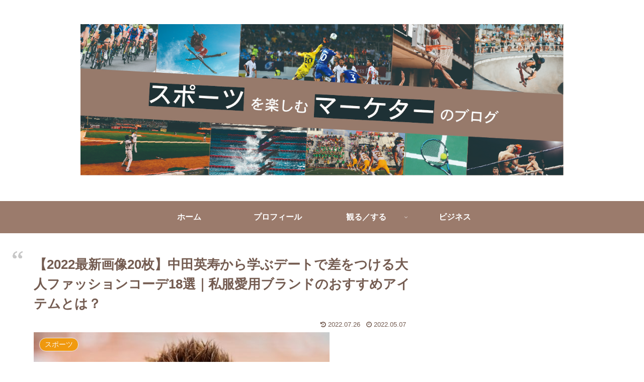

--- FILE ---
content_type: text/html; charset=UTF-8
request_url: https://stand-newlife.com/nakatahidetoshi_shifuku/
body_size: 50388
content:
<!doctype html>
<html lang="ja">

<head>
<meta charset="utf-8">
<meta http-equiv="X-UA-Compatible" content="IE=edge">
<meta name="viewport" content="width=device-width, initial-scale=1.0, viewport-fit=cover"/>
<meta name="referrer" content="no-referrer-when-downgrade"/>

  
  <!-- Other Analytics -->
<meta name="google-site-verification" content="ng8yaYuTL0ByGs6pji8uR0aYke5EccQbGuFPoGMxHr0" />
<!-- /Other Analytics -->
<!-- Google Search Console -->
<meta name="google-site-verification" content="9wSlYJALV3CedZNDIESdF8EXF3R5BmJFq-iMRRTsgAQ" />
<!-- /Google Search Console -->
<!-- preconnect dns-prefetch -->
<link rel="preconnect dns-prefetch" href="//www.googletagmanager.com">
<link rel="preconnect dns-prefetch" href="//www.google-analytics.com">
<link rel="preconnect dns-prefetch" href="//ajax.googleapis.com">
<link rel="preconnect dns-prefetch" href="//cdnjs.cloudflare.com">
<link rel="preconnect dns-prefetch" href="//pagead2.googlesyndication.com">
<link rel="preconnect dns-prefetch" href="//googleads.g.doubleclick.net">
<link rel="preconnect dns-prefetch" href="//tpc.googlesyndication.com">
<link rel="preconnect dns-prefetch" href="//ad.doubleclick.net">
<link rel="preconnect dns-prefetch" href="//www.gstatic.com">
<link rel="preconnect dns-prefetch" href="//cse.google.com">
<link rel="preconnect dns-prefetch" href="//fonts.gstatic.com">
<link rel="preconnect dns-prefetch" href="//fonts.googleapis.com">
<link rel="preconnect dns-prefetch" href="//cms.quantserve.com">
<link rel="preconnect dns-prefetch" href="//secure.gravatar.com">
<link rel="preconnect dns-prefetch" href="//cdn.syndication.twimg.com">
<link rel="preconnect dns-prefetch" href="//cdn.jsdelivr.net">
<link rel="preconnect dns-prefetch" href="//images-fe.ssl-images-amazon.com">
<link rel="preconnect dns-prefetch" href="//completion.amazon.com">
<link rel="preconnect dns-prefetch" href="//m.media-amazon.com">
<link rel="preconnect dns-prefetch" href="//i.moshimo.com">
<link rel="preconnect dns-prefetch" href="//aml.valuecommerce.com">
<link rel="preconnect dns-prefetch" href="//dalc.valuecommerce.com">
<link rel="preconnect dns-prefetch" href="//dalb.valuecommerce.com">
<title>【2022最新画像20枚】中田英寿から学ぶデートで差をつける大人ファッションコーデ18選｜私服愛用ブランドのおすすめアイテムとは？  |  スポーツを楽しむマーケターのブログ</title>
<meta name='robots' content='max-image-preview:large' />

<!-- OGP -->
<meta property="og:type" content="article">
<meta property="og:description" content="中田英寿さんのファッションコーデ18選をデートシーン別に紹介していきます。2022年最新の私服コーデ画像もありますので、要チェックです。
愛用のブランド、おすすめのアイテムについても紹介していきます。">
<meta property="og:title" content="【2022最新画像20枚】中田英寿から学ぶデートで差をつける大人ファッションコーデ18選｜私服愛用ブランドのおすすめアイテムとは？">
<meta property="og:url" content="https://stand-newlife.com/nakatahidetoshi_shifuku/">
<meta property="og:image" content="https://stand-newlife.com/wp-content/uploads/2022/05/43d8adf07942a827ef9fc2b7d969e9a7.jpg">
<meta property="og:site_name" content="スポーツを楽しむマーケターのブログ">
<meta property="og:locale" content="ja_JP">
<meta property="article:published_time" content="2022-05-07T00:41:07+09:00" />
<meta property="article:modified_time" content="2022-07-26T11:07:05+09:00" />
<meta property="article:section" content="スポーツ">
<meta property="article:section" content="観る／する">
<!-- /OGP -->

<!-- Twitter Card -->
<meta name="twitter:card" content="summary_large_image">
<meta property="twitter:description" content="中田英寿さんのファッションコーデ18選をデートシーン別に紹介していきます。2022年最新の私服コーデ画像もありますので、要チェックです。
愛用のブランド、おすすめのアイテムについても紹介していきます。">
<meta property="twitter:title" content="【2022最新画像20枚】中田英寿から学ぶデートで差をつける大人ファッションコーデ18選｜私服愛用ブランドのおすすめアイテムとは？">
<meta property="twitter:url" content="https://stand-newlife.com/nakatahidetoshi_shifuku/">
<meta name="twitter:image" content="https://stand-newlife.com/wp-content/uploads/2022/05/43d8adf07942a827ef9fc2b7d969e9a7.jpg">
<meta name="twitter:domain" content="stand-newlife.com">
<!-- /Twitter Card -->
<link rel='dns-prefetch' href='//ajax.googleapis.com' />
<link rel='dns-prefetch' href='//cdnjs.cloudflare.com' />
<link rel='dns-prefetch' href='//www.google.com' />
<link rel="alternate" type="application/rss+xml" title="スポーツを楽しむマーケターのブログ &raquo; フィード" href="https://stand-newlife.com/feed/" />
<link rel="alternate" type="application/rss+xml" title="スポーツを楽しむマーケターのブログ &raquo; コメントフィード" href="https://stand-newlife.com/comments/feed/" />
<link rel="alternate" type="application/rss+xml" title="スポーツを楽しむマーケターのブログ &raquo; 【2022最新画像20枚】中田英寿から学ぶデートで差をつける大人ファッションコーデ18選｜私服愛用ブランドのおすすめアイテムとは？ のコメントのフィード" href="https://stand-newlife.com/nakatahidetoshi_shifuku/feed/" />
<style id='wp-img-auto-sizes-contain-inline-css'>
img:is([sizes=auto i],[sizes^="auto," i]){contain-intrinsic-size:3000px 1500px}
/*# sourceURL=wp-img-auto-sizes-contain-inline-css */
</style>
<link rel='stylesheet' id='cocoon-style-css' href='https://stand-newlife.com/wp-content/themes/cocoon/style.css?ver=6.9&#038;fver=20201212115420' media='all' />
<link rel='stylesheet' id='cocoon-keyframes-css' href='https://stand-newlife.com/wp-content/themes/cocoon/keyframes.css?ver=6.9&#038;fver=20201212115420' media='all' />
<link rel='stylesheet' id='font-awesome-style-css' href='https://stand-newlife.com/wp-content/themes/cocoon/webfonts/fontawesome/css/font-awesome.min.css?ver=6.9&#038;fver=20201212115420' media='all' />
<link rel='stylesheet' id='icomoon-style-css' href='https://stand-newlife.com/wp-content/themes/cocoon/webfonts/icomoon/style.css?ver=6.9&#038;fver=20201212115420' media='all' />
<link rel='stylesheet' id='baguettebox-style-css' href='https://stand-newlife.com/wp-content/themes/cocoon/plugins/baguettebox/dist/baguetteBox.min.css?ver=6.9&#038;fver=20201212115420' media='all' />
<link rel='stylesheet' id='cocoon-skin-style-css' href='https://stand-newlife.com/wp-content/themes/cocoon/skins/skin-season-autumn/style.css?ver=6.9&#038;fver=20201212115420' media='all' />
<style id='cocoon-skin-style-inline-css'>
.header .header-in{min-height:400px}.main{width:860px}.sidebar{width:376px}@media screen and (max-width:1260px){.wrap{width:auto}.main,.sidebar,.sidebar-left .main,.sidebar-left .sidebar{margin:0 .5%}.main{width:67%}.sidebar{padding:10px;width:30%}.entry-card-thumb{width:38%}.entry-card-content{margin-left:40%}}body::after{content:url(https://stand-newlife.com/wp-content/themes/cocoon/lib/analytics/access.php?post_id=854&post_type=post);visibility:hidden;position:absolute;bottom:0;right:0;width:1px;height:1px;overflow:hidden;display:inline!important}.logo-header img{height:250px;width:auto}.logo-header img{width:960px;height:auto}.toc-checkbox{display:none}.toc-content{visibility:hidden;height:0;opacity:.2;transition:all .5s ease-out}.toc-checkbox:checked~.toc-content{visibility:visible;padding-top:.6em;height:100%;opacity:1}.toc-title::after{content:'[開く]';margin-left:.5em;cursor:pointer;font-size:.8em}.toc-title:hover::after{text-decoration:underline}.toc-checkbox:checked+.toc-title::after{content:'[閉じる]'}#respond{display:none}.entry-content>*,.demo .entry-content p{line-height:1.8}.article p,.demo .entry-content p,.article dl,.article ul,.article ol,.article blockquote,.article pre,.article table,.article .author-box,.article .blogcard-wrap,.article .login-user-only,.article .information-box,.article .question-box,.article .alert-box,.article .information,.article .question,.article .alert,.article .memo-box,.article .comment-box,.article .common-icon-box,.article .blank-box,.article .btn,.article .micro-bottom,.article .caption-box,.article .tab-caption-box,.article .label-box,.article .toggle-wrap,.article .wp-block-image,.booklink-box,.article .kaerebalink-box,.article .tomarebalink-box,.article .product-item-box,.article .speech-wrap,.article .toc,.article .column-wrap,.article .ranking-item,.article .ad-area,.article .wp-block-gallery,.article .wp-block-audio,.article .wp-block-cover,.article .wp-block-file,.article .wp-block-media-text,.article .wp-block-video,.article .wp-block-buttons,.article .wp-block-columns,.article .wp-block-separator,.article .components-placeholder,.article .wp-block-search,.article .wp-block-social-links,.article .timeline-box,.article .blogcard-type,.article .btn-wrap,.article .btn-wrap a,.article .block-box,.article .wp-block-embed,.article .wp-block-group,.article .wp-block-table,.article .scrollable-table,.article .wp-block-separator,[data-type="core/freeform"]{margin-bottom:1.8em}.article h2,.article h3,.article h4,.article h5,.article h6{margin-bottom:32.4px}@media screen and (max-width:480px){.page-body,.menu-content{font-size:16px}.article h2,.article h3,.article h4,.article h5,.article h6{margin-bottom:28.8px}}@media screen and (max-width:781px){.wp-block-column{margin-bottom:1.8em}}@media screen and (max-width:599px){.column-wrap>div{margin-bottom:1.8em}}.article h2,.article h3,.article h4,.article h5,.article h6{margin-top:2.4em}.article .micro-top{margin-bottom:.36em}.article .micro-bottom{margin-top:-1.62em}.article .micro-balloon{margin-bottom:.9em}.article .micro-bottom.micro-balloon{margin-top:-1.26em}.blank-box.bb-key-color{border-color:#19448e}.iic-key-color li::before{color:#19448e}.blank-box.bb-tab.bb-key-color::before{background-color:#19448e}.tb-key-color .toggle-button{border:1px solid #19448e;background:#19448e;color:#fff}.tb-key-color .toggle-button::before{color:#ccc}.tb-key-color .toggle-checkbox:checked~.toggle-content{border-color:#19448e}.cb-key-color.caption-box{border-color:#19448e}.cb-key-color .caption-box-label{background-color:#19448e;color:#fff}.tcb-key-color .tab-caption-box-label{background-color:#19448e;color:#fff}.tcb-key-color .tab-caption-box-content{border-color:#19448e}.lb-key-color .label-box-content{border-color:#19448e}.mc-key-color{background-color:#19448e;color:#fff;border:0}.mc-key-color.micro-bottom::after{border-bottom-color:#19448e;border-top-color:transparent}.mc-key-color::before{border-top-color:transparent;border-bottom-color:transparent}.mc-key-color::after{border-top-color:#19448e}.btn-key-color,.btn-wrap.btn-wrap-key-color>a{background-color:#19448e}.has-text-color.has-key-color-color{color:#19448e}.has-background.has-key-color-background-color{background-color:#19448e}.article.page-body,body#tinymce.wp-editor{background-color:#fff}.article.page-body,.editor-post-title__block .editor-post-title__input,body#tinymce.wp-editor{color:#333}.body .has-key-color-background-color{background-color:#19448e}.body .has-key-color-color{color:#19448e}.body .has-key-color-border-color{border-color:#19448e}.btn-wrap.has-key-color-background-color>a{background-color:#19448e}.btn-wrap.has-key-color-color>a{color:#19448e}.btn-wrap.has-key-color-border-color>a{border-color:#19448e}.bb-tab.has-key-color-border-color .bb-label{background-color:#19448e}.toggle-wrap.has-key-color-border-color .toggle-button{background-color:#19448e}.toggle-wrap.has-key-color-border-color .toggle-button,.toggle-wrap.has-key-color-border-color .toggle-content{border-color:#19448e}.iconlist-box.has-key-color-icon-color li::before{color:#19448e}.micro-balloon.has-key-color-background-color{background-color:#19448e;border-color:transparent}.micro-balloon.has-key-color-background-color.micro-bottom::after{border-bottom-color:#19448e;border-top-color:transparent}.micro-balloon.has-key-color-background-color::before{border-top-color:transparent;border-bottom-color:transparent}.micro-balloon.has-key-color-background-color::after{border-top-color:#19448e}.micro-balloon.has-border-color.has-key-color-border-color{border-color:#19448e}.micro-balloon.micro-top.has-key-color-border-color::before{border-top-color:#19448e}.micro-balloon.micro-bottom.has-key-color-border-color::before{border-bottom-color:#19448e}.caption-box.has-key-color-border-color .box-label{background-color:#19448e}.tab-caption-box.has-key-color-border-color .box-label{background-color:#19448e}.tab-caption-box.has-key-color-border-color .box-content{border-color:#19448e}.tab-caption-box.has-key-color-background-color .box-content{background-color:#19448e}.label-box.has-key-color-border-color .box-content{border-color:#19448e}.label-box.has-key-color-background-color .box-content{background-color:#19448e}.sbp-l .speech-balloon.has-key-color-border-color::before{border-right-color:#19448e}.sbp-r .speech-balloon.has-key-color-border-color::before{border-left-color:#19448e}.sbp-l .speech-balloon.has-key-color-background-color::after{border-right-color:#19448e}.sbp-r .speech-balloon.has-key-color-background-color::after{border-left-color:#19448e}.sbs-line.sbp-r .speech-balloon.has-key-color-background-color{background-color:#19448e}.sbs-line.sbp-r .speech-balloon.has-key-color-border-color{border-color:#19448e}.speech-wrap.sbs-think .speech-balloon.has-key-color-border-color::before,.speech-wrap.sbs-think .speech-balloon.has-key-color-border-color::after{border-color:#19448e}.sbs-think .speech-balloon.has-key-color-background-color::before,.sbs-think .speech-balloon.has-key-color-background-color::after{background-color:#19448e}.timeline-box.has-key-color-point-color .timeline-item::before{background-color:#19448e}.body .has-red-background-color{background-color:#e60033}.body .has-red-color{color:#e60033}.body .has-red-border-color{border-color:#e60033}.btn-wrap.has-red-background-color>a{background-color:#e60033}.btn-wrap.has-red-color>a{color:#e60033}.btn-wrap.has-red-border-color>a{border-color:#e60033}.bb-tab.has-red-border-color .bb-label{background-color:#e60033}.toggle-wrap.has-red-border-color .toggle-button{background-color:#e60033}.toggle-wrap.has-red-border-color .toggle-button,.toggle-wrap.has-red-border-color .toggle-content{border-color:#e60033}.iconlist-box.has-red-icon-color li::before{color:#e60033}.micro-balloon.has-red-background-color{background-color:#e60033;border-color:transparent}.micro-balloon.has-red-background-color.micro-bottom::after{border-bottom-color:#e60033;border-top-color:transparent}.micro-balloon.has-red-background-color::before{border-top-color:transparent;border-bottom-color:transparent}.micro-balloon.has-red-background-color::after{border-top-color:#e60033}.micro-balloon.has-border-color.has-red-border-color{border-color:#e60033}.micro-balloon.micro-top.has-red-border-color::before{border-top-color:#e60033}.micro-balloon.micro-bottom.has-red-border-color::before{border-bottom-color:#e60033}.caption-box.has-red-border-color .box-label{background-color:#e60033}.tab-caption-box.has-red-border-color .box-label{background-color:#e60033}.tab-caption-box.has-red-border-color .box-content{border-color:#e60033}.tab-caption-box.has-red-background-color .box-content{background-color:#e60033}.label-box.has-red-border-color .box-content{border-color:#e60033}.label-box.has-red-background-color .box-content{background-color:#e60033}.sbp-l .speech-balloon.has-red-border-color::before{border-right-color:#e60033}.sbp-r .speech-balloon.has-red-border-color::before{border-left-color:#e60033}.sbp-l .speech-balloon.has-red-background-color::after{border-right-color:#e60033}.sbp-r .speech-balloon.has-red-background-color::after{border-left-color:#e60033}.sbs-line.sbp-r .speech-balloon.has-red-background-color{background-color:#e60033}.sbs-line.sbp-r .speech-balloon.has-red-border-color{border-color:#e60033}.speech-wrap.sbs-think .speech-balloon.has-red-border-color::before,.speech-wrap.sbs-think .speech-balloon.has-red-border-color::after{border-color:#e60033}.sbs-think .speech-balloon.has-red-background-color::before,.sbs-think .speech-balloon.has-red-background-color::after{background-color:#e60033}.timeline-box.has-red-point-color .timeline-item::before{background-color:#e60033}.body .has-pink-background-color{background-color:#e95295}.body .has-pink-color{color:#e95295}.body .has-pink-border-color{border-color:#e95295}.btn-wrap.has-pink-background-color>a{background-color:#e95295}.btn-wrap.has-pink-color>a{color:#e95295}.btn-wrap.has-pink-border-color>a{border-color:#e95295}.bb-tab.has-pink-border-color .bb-label{background-color:#e95295}.toggle-wrap.has-pink-border-color .toggle-button{background-color:#e95295}.toggle-wrap.has-pink-border-color .toggle-button,.toggle-wrap.has-pink-border-color .toggle-content{border-color:#e95295}.iconlist-box.has-pink-icon-color li::before{color:#e95295}.micro-balloon.has-pink-background-color{background-color:#e95295;border-color:transparent}.micro-balloon.has-pink-background-color.micro-bottom::after{border-bottom-color:#e95295;border-top-color:transparent}.micro-balloon.has-pink-background-color::before{border-top-color:transparent;border-bottom-color:transparent}.micro-balloon.has-pink-background-color::after{border-top-color:#e95295}.micro-balloon.has-border-color.has-pink-border-color{border-color:#e95295}.micro-balloon.micro-top.has-pink-border-color::before{border-top-color:#e95295}.micro-balloon.micro-bottom.has-pink-border-color::before{border-bottom-color:#e95295}.caption-box.has-pink-border-color .box-label{background-color:#e95295}.tab-caption-box.has-pink-border-color .box-label{background-color:#e95295}.tab-caption-box.has-pink-border-color .box-content{border-color:#e95295}.tab-caption-box.has-pink-background-color .box-content{background-color:#e95295}.label-box.has-pink-border-color .box-content{border-color:#e95295}.label-box.has-pink-background-color .box-content{background-color:#e95295}.sbp-l .speech-balloon.has-pink-border-color::before{border-right-color:#e95295}.sbp-r .speech-balloon.has-pink-border-color::before{border-left-color:#e95295}.sbp-l .speech-balloon.has-pink-background-color::after{border-right-color:#e95295}.sbp-r .speech-balloon.has-pink-background-color::after{border-left-color:#e95295}.sbs-line.sbp-r .speech-balloon.has-pink-background-color{background-color:#e95295}.sbs-line.sbp-r .speech-balloon.has-pink-border-color{border-color:#e95295}.speech-wrap.sbs-think .speech-balloon.has-pink-border-color::before,.speech-wrap.sbs-think .speech-balloon.has-pink-border-color::after{border-color:#e95295}.sbs-think .speech-balloon.has-pink-background-color::before,.sbs-think .speech-balloon.has-pink-background-color::after{background-color:#e95295}.timeline-box.has-pink-point-color .timeline-item::before{background-color:#e95295}.body .has-purple-background-color{background-color:#884898}.body .has-purple-color{color:#884898}.body .has-purple-border-color{border-color:#884898}.btn-wrap.has-purple-background-color>a{background-color:#884898}.btn-wrap.has-purple-color>a{color:#884898}.btn-wrap.has-purple-border-color>a{border-color:#884898}.bb-tab.has-purple-border-color .bb-label{background-color:#884898}.toggle-wrap.has-purple-border-color .toggle-button{background-color:#884898}.toggle-wrap.has-purple-border-color .toggle-button,.toggle-wrap.has-purple-border-color .toggle-content{border-color:#884898}.iconlist-box.has-purple-icon-color li::before{color:#884898}.micro-balloon.has-purple-background-color{background-color:#884898;border-color:transparent}.micro-balloon.has-purple-background-color.micro-bottom::after{border-bottom-color:#884898;border-top-color:transparent}.micro-balloon.has-purple-background-color::before{border-top-color:transparent;border-bottom-color:transparent}.micro-balloon.has-purple-background-color::after{border-top-color:#884898}.micro-balloon.has-border-color.has-purple-border-color{border-color:#884898}.micro-balloon.micro-top.has-purple-border-color::before{border-top-color:#884898}.micro-balloon.micro-bottom.has-purple-border-color::before{border-bottom-color:#884898}.caption-box.has-purple-border-color .box-label{background-color:#884898}.tab-caption-box.has-purple-border-color .box-label{background-color:#884898}.tab-caption-box.has-purple-border-color .box-content{border-color:#884898}.tab-caption-box.has-purple-background-color .box-content{background-color:#884898}.label-box.has-purple-border-color .box-content{border-color:#884898}.label-box.has-purple-background-color .box-content{background-color:#884898}.sbp-l .speech-balloon.has-purple-border-color::before{border-right-color:#884898}.sbp-r .speech-balloon.has-purple-border-color::before{border-left-color:#884898}.sbp-l .speech-balloon.has-purple-background-color::after{border-right-color:#884898}.sbp-r .speech-balloon.has-purple-background-color::after{border-left-color:#884898}.sbs-line.sbp-r .speech-balloon.has-purple-background-color{background-color:#884898}.sbs-line.sbp-r .speech-balloon.has-purple-border-color{border-color:#884898}.speech-wrap.sbs-think .speech-balloon.has-purple-border-color::before,.speech-wrap.sbs-think .speech-balloon.has-purple-border-color::after{border-color:#884898}.sbs-think .speech-balloon.has-purple-background-color::before,.sbs-think .speech-balloon.has-purple-background-color::after{background-color:#884898}.timeline-box.has-purple-point-color .timeline-item::before{background-color:#884898}.body .has-deep-background-color{background-color:#55295b}.body .has-deep-color{color:#55295b}.body .has-deep-border-color{border-color:#55295b}.btn-wrap.has-deep-background-color>a{background-color:#55295b}.btn-wrap.has-deep-color>a{color:#55295b}.btn-wrap.has-deep-border-color>a{border-color:#55295b}.bb-tab.has-deep-border-color .bb-label{background-color:#55295b}.toggle-wrap.has-deep-border-color .toggle-button{background-color:#55295b}.toggle-wrap.has-deep-border-color .toggle-button,.toggle-wrap.has-deep-border-color .toggle-content{border-color:#55295b}.iconlist-box.has-deep-icon-color li::before{color:#55295b}.micro-balloon.has-deep-background-color{background-color:#55295b;border-color:transparent}.micro-balloon.has-deep-background-color.micro-bottom::after{border-bottom-color:#55295b;border-top-color:transparent}.micro-balloon.has-deep-background-color::before{border-top-color:transparent;border-bottom-color:transparent}.micro-balloon.has-deep-background-color::after{border-top-color:#55295b}.micro-balloon.has-border-color.has-deep-border-color{border-color:#55295b}.micro-balloon.micro-top.has-deep-border-color::before{border-top-color:#55295b}.micro-balloon.micro-bottom.has-deep-border-color::before{border-bottom-color:#55295b}.caption-box.has-deep-border-color .box-label{background-color:#55295b}.tab-caption-box.has-deep-border-color .box-label{background-color:#55295b}.tab-caption-box.has-deep-border-color .box-content{border-color:#55295b}.tab-caption-box.has-deep-background-color .box-content{background-color:#55295b}.label-box.has-deep-border-color .box-content{border-color:#55295b}.label-box.has-deep-background-color .box-content{background-color:#55295b}.sbp-l .speech-balloon.has-deep-border-color::before{border-right-color:#55295b}.sbp-r .speech-balloon.has-deep-border-color::before{border-left-color:#55295b}.sbp-l .speech-balloon.has-deep-background-color::after{border-right-color:#55295b}.sbp-r .speech-balloon.has-deep-background-color::after{border-left-color:#55295b}.sbs-line.sbp-r .speech-balloon.has-deep-background-color{background-color:#55295b}.sbs-line.sbp-r .speech-balloon.has-deep-border-color{border-color:#55295b}.speech-wrap.sbs-think .speech-balloon.has-deep-border-color::before,.speech-wrap.sbs-think .speech-balloon.has-deep-border-color::after{border-color:#55295b}.sbs-think .speech-balloon.has-deep-background-color::before,.sbs-think .speech-balloon.has-deep-background-color::after{background-color:#55295b}.timeline-box.has-deep-point-color .timeline-item::before{background-color:#55295b}.body .has-indigo-background-color{background-color:#1e50a2}.body .has-indigo-color{color:#1e50a2}.body .has-indigo-border-color{border-color:#1e50a2}.btn-wrap.has-indigo-background-color>a{background-color:#1e50a2}.btn-wrap.has-indigo-color>a{color:#1e50a2}.btn-wrap.has-indigo-border-color>a{border-color:#1e50a2}.bb-tab.has-indigo-border-color .bb-label{background-color:#1e50a2}.toggle-wrap.has-indigo-border-color .toggle-button{background-color:#1e50a2}.toggle-wrap.has-indigo-border-color .toggle-button,.toggle-wrap.has-indigo-border-color .toggle-content{border-color:#1e50a2}.iconlist-box.has-indigo-icon-color li::before{color:#1e50a2}.micro-balloon.has-indigo-background-color{background-color:#1e50a2;border-color:transparent}.micro-balloon.has-indigo-background-color.micro-bottom::after{border-bottom-color:#1e50a2;border-top-color:transparent}.micro-balloon.has-indigo-background-color::before{border-top-color:transparent;border-bottom-color:transparent}.micro-balloon.has-indigo-background-color::after{border-top-color:#1e50a2}.micro-balloon.has-border-color.has-indigo-border-color{border-color:#1e50a2}.micro-balloon.micro-top.has-indigo-border-color::before{border-top-color:#1e50a2}.micro-balloon.micro-bottom.has-indigo-border-color::before{border-bottom-color:#1e50a2}.caption-box.has-indigo-border-color .box-label{background-color:#1e50a2}.tab-caption-box.has-indigo-border-color .box-label{background-color:#1e50a2}.tab-caption-box.has-indigo-border-color .box-content{border-color:#1e50a2}.tab-caption-box.has-indigo-background-color .box-content{background-color:#1e50a2}.label-box.has-indigo-border-color .box-content{border-color:#1e50a2}.label-box.has-indigo-background-color .box-content{background-color:#1e50a2}.sbp-l .speech-balloon.has-indigo-border-color::before{border-right-color:#1e50a2}.sbp-r .speech-balloon.has-indigo-border-color::before{border-left-color:#1e50a2}.sbp-l .speech-balloon.has-indigo-background-color::after{border-right-color:#1e50a2}.sbp-r .speech-balloon.has-indigo-background-color::after{border-left-color:#1e50a2}.sbs-line.sbp-r .speech-balloon.has-indigo-background-color{background-color:#1e50a2}.sbs-line.sbp-r .speech-balloon.has-indigo-border-color{border-color:#1e50a2}.speech-wrap.sbs-think .speech-balloon.has-indigo-border-color::before,.speech-wrap.sbs-think .speech-balloon.has-indigo-border-color::after{border-color:#1e50a2}.sbs-think .speech-balloon.has-indigo-background-color::before,.sbs-think .speech-balloon.has-indigo-background-color::after{background-color:#1e50a2}.timeline-box.has-indigo-point-color .timeline-item::before{background-color:#1e50a2}.body .has-blue-background-color{background-color:#0095d9}.body .has-blue-color{color:#0095d9}.body .has-blue-border-color{border-color:#0095d9}.btn-wrap.has-blue-background-color>a{background-color:#0095d9}.btn-wrap.has-blue-color>a{color:#0095d9}.btn-wrap.has-blue-border-color>a{border-color:#0095d9}.bb-tab.has-blue-border-color .bb-label{background-color:#0095d9}.toggle-wrap.has-blue-border-color .toggle-button{background-color:#0095d9}.toggle-wrap.has-blue-border-color .toggle-button,.toggle-wrap.has-blue-border-color .toggle-content{border-color:#0095d9}.iconlist-box.has-blue-icon-color li::before{color:#0095d9}.micro-balloon.has-blue-background-color{background-color:#0095d9;border-color:transparent}.micro-balloon.has-blue-background-color.micro-bottom::after{border-bottom-color:#0095d9;border-top-color:transparent}.micro-balloon.has-blue-background-color::before{border-top-color:transparent;border-bottom-color:transparent}.micro-balloon.has-blue-background-color::after{border-top-color:#0095d9}.micro-balloon.has-border-color.has-blue-border-color{border-color:#0095d9}.micro-balloon.micro-top.has-blue-border-color::before{border-top-color:#0095d9}.micro-balloon.micro-bottom.has-blue-border-color::before{border-bottom-color:#0095d9}.caption-box.has-blue-border-color .box-label{background-color:#0095d9}.tab-caption-box.has-blue-border-color .box-label{background-color:#0095d9}.tab-caption-box.has-blue-border-color .box-content{border-color:#0095d9}.tab-caption-box.has-blue-background-color .box-content{background-color:#0095d9}.label-box.has-blue-border-color .box-content{border-color:#0095d9}.label-box.has-blue-background-color .box-content{background-color:#0095d9}.sbp-l .speech-balloon.has-blue-border-color::before{border-right-color:#0095d9}.sbp-r .speech-balloon.has-blue-border-color::before{border-left-color:#0095d9}.sbp-l .speech-balloon.has-blue-background-color::after{border-right-color:#0095d9}.sbp-r .speech-balloon.has-blue-background-color::after{border-left-color:#0095d9}.sbs-line.sbp-r .speech-balloon.has-blue-background-color{background-color:#0095d9}.sbs-line.sbp-r .speech-balloon.has-blue-border-color{border-color:#0095d9}.speech-wrap.sbs-think .speech-balloon.has-blue-border-color::before,.speech-wrap.sbs-think .speech-balloon.has-blue-border-color::after{border-color:#0095d9}.sbs-think .speech-balloon.has-blue-background-color::before,.sbs-think .speech-balloon.has-blue-background-color::after{background-color:#0095d9}.timeline-box.has-blue-point-color .timeline-item::before{background-color:#0095d9}.body .has-light-blue-background-color{background-color:#2ca9e1}.body .has-light-blue-color{color:#2ca9e1}.body .has-light-blue-border-color{border-color:#2ca9e1}.btn-wrap.has-light-blue-background-color>a{background-color:#2ca9e1}.btn-wrap.has-light-blue-color>a{color:#2ca9e1}.btn-wrap.has-light-blue-border-color>a{border-color:#2ca9e1}.bb-tab.has-light-blue-border-color .bb-label{background-color:#2ca9e1}.toggle-wrap.has-light-blue-border-color .toggle-button{background-color:#2ca9e1}.toggle-wrap.has-light-blue-border-color .toggle-button,.toggle-wrap.has-light-blue-border-color .toggle-content{border-color:#2ca9e1}.iconlist-box.has-light-blue-icon-color li::before{color:#2ca9e1}.micro-balloon.has-light-blue-background-color{background-color:#2ca9e1;border-color:transparent}.micro-balloon.has-light-blue-background-color.micro-bottom::after{border-bottom-color:#2ca9e1;border-top-color:transparent}.micro-balloon.has-light-blue-background-color::before{border-top-color:transparent;border-bottom-color:transparent}.micro-balloon.has-light-blue-background-color::after{border-top-color:#2ca9e1}.micro-balloon.has-border-color.has-light-blue-border-color{border-color:#2ca9e1}.micro-balloon.micro-top.has-light-blue-border-color::before{border-top-color:#2ca9e1}.micro-balloon.micro-bottom.has-light-blue-border-color::before{border-bottom-color:#2ca9e1}.caption-box.has-light-blue-border-color .box-label{background-color:#2ca9e1}.tab-caption-box.has-light-blue-border-color .box-label{background-color:#2ca9e1}.tab-caption-box.has-light-blue-border-color .box-content{border-color:#2ca9e1}.tab-caption-box.has-light-blue-background-color .box-content{background-color:#2ca9e1}.label-box.has-light-blue-border-color .box-content{border-color:#2ca9e1}.label-box.has-light-blue-background-color .box-content{background-color:#2ca9e1}.sbp-l .speech-balloon.has-light-blue-border-color::before{border-right-color:#2ca9e1}.sbp-r .speech-balloon.has-light-blue-border-color::before{border-left-color:#2ca9e1}.sbp-l .speech-balloon.has-light-blue-background-color::after{border-right-color:#2ca9e1}.sbp-r .speech-balloon.has-light-blue-background-color::after{border-left-color:#2ca9e1}.sbs-line.sbp-r .speech-balloon.has-light-blue-background-color{background-color:#2ca9e1}.sbs-line.sbp-r .speech-balloon.has-light-blue-border-color{border-color:#2ca9e1}.speech-wrap.sbs-think .speech-balloon.has-light-blue-border-color::before,.speech-wrap.sbs-think .speech-balloon.has-light-blue-border-color::after{border-color:#2ca9e1}.sbs-think .speech-balloon.has-light-blue-background-color::before,.sbs-think .speech-balloon.has-light-blue-background-color::after{background-color:#2ca9e1}.timeline-box.has-light-blue-point-color .timeline-item::before{background-color:#2ca9e1}.body .has-cyan-background-color{background-color:#00a3af}.body .has-cyan-color{color:#00a3af}.body .has-cyan-border-color{border-color:#00a3af}.btn-wrap.has-cyan-background-color>a{background-color:#00a3af}.btn-wrap.has-cyan-color>a{color:#00a3af}.btn-wrap.has-cyan-border-color>a{border-color:#00a3af}.bb-tab.has-cyan-border-color .bb-label{background-color:#00a3af}.toggle-wrap.has-cyan-border-color .toggle-button{background-color:#00a3af}.toggle-wrap.has-cyan-border-color .toggle-button,.toggle-wrap.has-cyan-border-color .toggle-content{border-color:#00a3af}.iconlist-box.has-cyan-icon-color li::before{color:#00a3af}.micro-balloon.has-cyan-background-color{background-color:#00a3af;border-color:transparent}.micro-balloon.has-cyan-background-color.micro-bottom::after{border-bottom-color:#00a3af;border-top-color:transparent}.micro-balloon.has-cyan-background-color::before{border-top-color:transparent;border-bottom-color:transparent}.micro-balloon.has-cyan-background-color::after{border-top-color:#00a3af}.micro-balloon.has-border-color.has-cyan-border-color{border-color:#00a3af}.micro-balloon.micro-top.has-cyan-border-color::before{border-top-color:#00a3af}.micro-balloon.micro-bottom.has-cyan-border-color::before{border-bottom-color:#00a3af}.caption-box.has-cyan-border-color .box-label{background-color:#00a3af}.tab-caption-box.has-cyan-border-color .box-label{background-color:#00a3af}.tab-caption-box.has-cyan-border-color .box-content{border-color:#00a3af}.tab-caption-box.has-cyan-background-color .box-content{background-color:#00a3af}.label-box.has-cyan-border-color .box-content{border-color:#00a3af}.label-box.has-cyan-background-color .box-content{background-color:#00a3af}.sbp-l .speech-balloon.has-cyan-border-color::before{border-right-color:#00a3af}.sbp-r .speech-balloon.has-cyan-border-color::before{border-left-color:#00a3af}.sbp-l .speech-balloon.has-cyan-background-color::after{border-right-color:#00a3af}.sbp-r .speech-balloon.has-cyan-background-color::after{border-left-color:#00a3af}.sbs-line.sbp-r .speech-balloon.has-cyan-background-color{background-color:#00a3af}.sbs-line.sbp-r .speech-balloon.has-cyan-border-color{border-color:#00a3af}.speech-wrap.sbs-think .speech-balloon.has-cyan-border-color::before,.speech-wrap.sbs-think .speech-balloon.has-cyan-border-color::after{border-color:#00a3af}.sbs-think .speech-balloon.has-cyan-background-color::before,.sbs-think .speech-balloon.has-cyan-background-color::after{background-color:#00a3af}.timeline-box.has-cyan-point-color .timeline-item::before{background-color:#00a3af}.body .has-teal-background-color{background-color:#007b43}.body .has-teal-color{color:#007b43}.body .has-teal-border-color{border-color:#007b43}.btn-wrap.has-teal-background-color>a{background-color:#007b43}.btn-wrap.has-teal-color>a{color:#007b43}.btn-wrap.has-teal-border-color>a{border-color:#007b43}.bb-tab.has-teal-border-color .bb-label{background-color:#007b43}.toggle-wrap.has-teal-border-color .toggle-button{background-color:#007b43}.toggle-wrap.has-teal-border-color .toggle-button,.toggle-wrap.has-teal-border-color .toggle-content{border-color:#007b43}.iconlist-box.has-teal-icon-color li::before{color:#007b43}.micro-balloon.has-teal-background-color{background-color:#007b43;border-color:transparent}.micro-balloon.has-teal-background-color.micro-bottom::after{border-bottom-color:#007b43;border-top-color:transparent}.micro-balloon.has-teal-background-color::before{border-top-color:transparent;border-bottom-color:transparent}.micro-balloon.has-teal-background-color::after{border-top-color:#007b43}.micro-balloon.has-border-color.has-teal-border-color{border-color:#007b43}.micro-balloon.micro-top.has-teal-border-color::before{border-top-color:#007b43}.micro-balloon.micro-bottom.has-teal-border-color::before{border-bottom-color:#007b43}.caption-box.has-teal-border-color .box-label{background-color:#007b43}.tab-caption-box.has-teal-border-color .box-label{background-color:#007b43}.tab-caption-box.has-teal-border-color .box-content{border-color:#007b43}.tab-caption-box.has-teal-background-color .box-content{background-color:#007b43}.label-box.has-teal-border-color .box-content{border-color:#007b43}.label-box.has-teal-background-color .box-content{background-color:#007b43}.sbp-l .speech-balloon.has-teal-border-color::before{border-right-color:#007b43}.sbp-r .speech-balloon.has-teal-border-color::before{border-left-color:#007b43}.sbp-l .speech-balloon.has-teal-background-color::after{border-right-color:#007b43}.sbp-r .speech-balloon.has-teal-background-color::after{border-left-color:#007b43}.sbs-line.sbp-r .speech-balloon.has-teal-background-color{background-color:#007b43}.sbs-line.sbp-r .speech-balloon.has-teal-border-color{border-color:#007b43}.speech-wrap.sbs-think .speech-balloon.has-teal-border-color::before,.speech-wrap.sbs-think .speech-balloon.has-teal-border-color::after{border-color:#007b43}.sbs-think .speech-balloon.has-teal-background-color::before,.sbs-think .speech-balloon.has-teal-background-color::after{background-color:#007b43}.timeline-box.has-teal-point-color .timeline-item::before{background-color:#007b43}.body .has-green-background-color{background-color:#3eb370}.body .has-green-color{color:#3eb370}.body .has-green-border-color{border-color:#3eb370}.btn-wrap.has-green-background-color>a{background-color:#3eb370}.btn-wrap.has-green-color>a{color:#3eb370}.btn-wrap.has-green-border-color>a{border-color:#3eb370}.bb-tab.has-green-border-color .bb-label{background-color:#3eb370}.toggle-wrap.has-green-border-color .toggle-button{background-color:#3eb370}.toggle-wrap.has-green-border-color .toggle-button,.toggle-wrap.has-green-border-color .toggle-content{border-color:#3eb370}.iconlist-box.has-green-icon-color li::before{color:#3eb370}.micro-balloon.has-green-background-color{background-color:#3eb370;border-color:transparent}.micro-balloon.has-green-background-color.micro-bottom::after{border-bottom-color:#3eb370;border-top-color:transparent}.micro-balloon.has-green-background-color::before{border-top-color:transparent;border-bottom-color:transparent}.micro-balloon.has-green-background-color::after{border-top-color:#3eb370}.micro-balloon.has-border-color.has-green-border-color{border-color:#3eb370}.micro-balloon.micro-top.has-green-border-color::before{border-top-color:#3eb370}.micro-balloon.micro-bottom.has-green-border-color::before{border-bottom-color:#3eb370}.caption-box.has-green-border-color .box-label{background-color:#3eb370}.tab-caption-box.has-green-border-color .box-label{background-color:#3eb370}.tab-caption-box.has-green-border-color .box-content{border-color:#3eb370}.tab-caption-box.has-green-background-color .box-content{background-color:#3eb370}.label-box.has-green-border-color .box-content{border-color:#3eb370}.label-box.has-green-background-color .box-content{background-color:#3eb370}.sbp-l .speech-balloon.has-green-border-color::before{border-right-color:#3eb370}.sbp-r .speech-balloon.has-green-border-color::before{border-left-color:#3eb370}.sbp-l .speech-balloon.has-green-background-color::after{border-right-color:#3eb370}.sbp-r .speech-balloon.has-green-background-color::after{border-left-color:#3eb370}.sbs-line.sbp-r .speech-balloon.has-green-background-color{background-color:#3eb370}.sbs-line.sbp-r .speech-balloon.has-green-border-color{border-color:#3eb370}.speech-wrap.sbs-think .speech-balloon.has-green-border-color::before,.speech-wrap.sbs-think .speech-balloon.has-green-border-color::after{border-color:#3eb370}.sbs-think .speech-balloon.has-green-background-color::before,.sbs-think .speech-balloon.has-green-background-color::after{background-color:#3eb370}.timeline-box.has-green-point-color .timeline-item::before{background-color:#3eb370}.body .has-light-green-background-color{background-color:#8bc34a}.body .has-light-green-color{color:#8bc34a}.body .has-light-green-border-color{border-color:#8bc34a}.btn-wrap.has-light-green-background-color>a{background-color:#8bc34a}.btn-wrap.has-light-green-color>a{color:#8bc34a}.btn-wrap.has-light-green-border-color>a{border-color:#8bc34a}.bb-tab.has-light-green-border-color .bb-label{background-color:#8bc34a}.toggle-wrap.has-light-green-border-color .toggle-button{background-color:#8bc34a}.toggle-wrap.has-light-green-border-color .toggle-button,.toggle-wrap.has-light-green-border-color .toggle-content{border-color:#8bc34a}.iconlist-box.has-light-green-icon-color li::before{color:#8bc34a}.micro-balloon.has-light-green-background-color{background-color:#8bc34a;border-color:transparent}.micro-balloon.has-light-green-background-color.micro-bottom::after{border-bottom-color:#8bc34a;border-top-color:transparent}.micro-balloon.has-light-green-background-color::before{border-top-color:transparent;border-bottom-color:transparent}.micro-balloon.has-light-green-background-color::after{border-top-color:#8bc34a}.micro-balloon.has-border-color.has-light-green-border-color{border-color:#8bc34a}.micro-balloon.micro-top.has-light-green-border-color::before{border-top-color:#8bc34a}.micro-balloon.micro-bottom.has-light-green-border-color::before{border-bottom-color:#8bc34a}.caption-box.has-light-green-border-color .box-label{background-color:#8bc34a}.tab-caption-box.has-light-green-border-color .box-label{background-color:#8bc34a}.tab-caption-box.has-light-green-border-color .box-content{border-color:#8bc34a}.tab-caption-box.has-light-green-background-color .box-content{background-color:#8bc34a}.label-box.has-light-green-border-color .box-content{border-color:#8bc34a}.label-box.has-light-green-background-color .box-content{background-color:#8bc34a}.sbp-l .speech-balloon.has-light-green-border-color::before{border-right-color:#8bc34a}.sbp-r .speech-balloon.has-light-green-border-color::before{border-left-color:#8bc34a}.sbp-l .speech-balloon.has-light-green-background-color::after{border-right-color:#8bc34a}.sbp-r .speech-balloon.has-light-green-background-color::after{border-left-color:#8bc34a}.sbs-line.sbp-r .speech-balloon.has-light-green-background-color{background-color:#8bc34a}.sbs-line.sbp-r .speech-balloon.has-light-green-border-color{border-color:#8bc34a}.speech-wrap.sbs-think .speech-balloon.has-light-green-border-color::before,.speech-wrap.sbs-think .speech-balloon.has-light-green-border-color::after{border-color:#8bc34a}.sbs-think .speech-balloon.has-light-green-background-color::before,.sbs-think .speech-balloon.has-light-green-background-color::after{background-color:#8bc34a}.timeline-box.has-light-green-point-color .timeline-item::before{background-color:#8bc34a}.body .has-lime-background-color{background-color:#c3d825}.body .has-lime-color{color:#c3d825}.body .has-lime-border-color{border-color:#c3d825}.btn-wrap.has-lime-background-color>a{background-color:#c3d825}.btn-wrap.has-lime-color>a{color:#c3d825}.btn-wrap.has-lime-border-color>a{border-color:#c3d825}.bb-tab.has-lime-border-color .bb-label{background-color:#c3d825}.toggle-wrap.has-lime-border-color .toggle-button{background-color:#c3d825}.toggle-wrap.has-lime-border-color .toggle-button,.toggle-wrap.has-lime-border-color .toggle-content{border-color:#c3d825}.iconlist-box.has-lime-icon-color li::before{color:#c3d825}.micro-balloon.has-lime-background-color{background-color:#c3d825;border-color:transparent}.micro-balloon.has-lime-background-color.micro-bottom::after{border-bottom-color:#c3d825;border-top-color:transparent}.micro-balloon.has-lime-background-color::before{border-top-color:transparent;border-bottom-color:transparent}.micro-balloon.has-lime-background-color::after{border-top-color:#c3d825}.micro-balloon.has-border-color.has-lime-border-color{border-color:#c3d825}.micro-balloon.micro-top.has-lime-border-color::before{border-top-color:#c3d825}.micro-balloon.micro-bottom.has-lime-border-color::before{border-bottom-color:#c3d825}.caption-box.has-lime-border-color .box-label{background-color:#c3d825}.tab-caption-box.has-lime-border-color .box-label{background-color:#c3d825}.tab-caption-box.has-lime-border-color .box-content{border-color:#c3d825}.tab-caption-box.has-lime-background-color .box-content{background-color:#c3d825}.label-box.has-lime-border-color .box-content{border-color:#c3d825}.label-box.has-lime-background-color .box-content{background-color:#c3d825}.sbp-l .speech-balloon.has-lime-border-color::before{border-right-color:#c3d825}.sbp-r .speech-balloon.has-lime-border-color::before{border-left-color:#c3d825}.sbp-l .speech-balloon.has-lime-background-color::after{border-right-color:#c3d825}.sbp-r .speech-balloon.has-lime-background-color::after{border-left-color:#c3d825}.sbs-line.sbp-r .speech-balloon.has-lime-background-color{background-color:#c3d825}.sbs-line.sbp-r .speech-balloon.has-lime-border-color{border-color:#c3d825}.speech-wrap.sbs-think .speech-balloon.has-lime-border-color::before,.speech-wrap.sbs-think .speech-balloon.has-lime-border-color::after{border-color:#c3d825}.sbs-think .speech-balloon.has-lime-background-color::before,.sbs-think .speech-balloon.has-lime-background-color::after{background-color:#c3d825}.timeline-box.has-lime-point-color .timeline-item::before{background-color:#c3d825}.body .has-yellow-background-color{background-color:#ffd900}.body .has-yellow-color{color:#ffd900}.body .has-yellow-border-color{border-color:#ffd900}.btn-wrap.has-yellow-background-color>a{background-color:#ffd900}.btn-wrap.has-yellow-color>a{color:#ffd900}.btn-wrap.has-yellow-border-color>a{border-color:#ffd900}.bb-tab.has-yellow-border-color .bb-label{background-color:#ffd900}.toggle-wrap.has-yellow-border-color .toggle-button{background-color:#ffd900}.toggle-wrap.has-yellow-border-color .toggle-button,.toggle-wrap.has-yellow-border-color .toggle-content{border-color:#ffd900}.iconlist-box.has-yellow-icon-color li::before{color:#ffd900}.micro-balloon.has-yellow-background-color{background-color:#ffd900;border-color:transparent}.micro-balloon.has-yellow-background-color.micro-bottom::after{border-bottom-color:#ffd900;border-top-color:transparent}.micro-balloon.has-yellow-background-color::before{border-top-color:transparent;border-bottom-color:transparent}.micro-balloon.has-yellow-background-color::after{border-top-color:#ffd900}.micro-balloon.has-border-color.has-yellow-border-color{border-color:#ffd900}.micro-balloon.micro-top.has-yellow-border-color::before{border-top-color:#ffd900}.micro-balloon.micro-bottom.has-yellow-border-color::before{border-bottom-color:#ffd900}.caption-box.has-yellow-border-color .box-label{background-color:#ffd900}.tab-caption-box.has-yellow-border-color .box-label{background-color:#ffd900}.tab-caption-box.has-yellow-border-color .box-content{border-color:#ffd900}.tab-caption-box.has-yellow-background-color .box-content{background-color:#ffd900}.label-box.has-yellow-border-color .box-content{border-color:#ffd900}.label-box.has-yellow-background-color .box-content{background-color:#ffd900}.sbp-l .speech-balloon.has-yellow-border-color::before{border-right-color:#ffd900}.sbp-r .speech-balloon.has-yellow-border-color::before{border-left-color:#ffd900}.sbp-l .speech-balloon.has-yellow-background-color::after{border-right-color:#ffd900}.sbp-r .speech-balloon.has-yellow-background-color::after{border-left-color:#ffd900}.sbs-line.sbp-r .speech-balloon.has-yellow-background-color{background-color:#ffd900}.sbs-line.sbp-r .speech-balloon.has-yellow-border-color{border-color:#ffd900}.speech-wrap.sbs-think .speech-balloon.has-yellow-border-color::before,.speech-wrap.sbs-think .speech-balloon.has-yellow-border-color::after{border-color:#ffd900}.sbs-think .speech-balloon.has-yellow-background-color::before,.sbs-think .speech-balloon.has-yellow-background-color::after{background-color:#ffd900}.timeline-box.has-yellow-point-color .timeline-item::before{background-color:#ffd900}.body .has-amber-background-color{background-color:#ffc107}.body .has-amber-color{color:#ffc107}.body .has-amber-border-color{border-color:#ffc107}.btn-wrap.has-amber-background-color>a{background-color:#ffc107}.btn-wrap.has-amber-color>a{color:#ffc107}.btn-wrap.has-amber-border-color>a{border-color:#ffc107}.bb-tab.has-amber-border-color .bb-label{background-color:#ffc107}.toggle-wrap.has-amber-border-color .toggle-button{background-color:#ffc107}.toggle-wrap.has-amber-border-color .toggle-button,.toggle-wrap.has-amber-border-color .toggle-content{border-color:#ffc107}.iconlist-box.has-amber-icon-color li::before{color:#ffc107}.micro-balloon.has-amber-background-color{background-color:#ffc107;border-color:transparent}.micro-balloon.has-amber-background-color.micro-bottom::after{border-bottom-color:#ffc107;border-top-color:transparent}.micro-balloon.has-amber-background-color::before{border-top-color:transparent;border-bottom-color:transparent}.micro-balloon.has-amber-background-color::after{border-top-color:#ffc107}.micro-balloon.has-border-color.has-amber-border-color{border-color:#ffc107}.micro-balloon.micro-top.has-amber-border-color::before{border-top-color:#ffc107}.micro-balloon.micro-bottom.has-amber-border-color::before{border-bottom-color:#ffc107}.caption-box.has-amber-border-color .box-label{background-color:#ffc107}.tab-caption-box.has-amber-border-color .box-label{background-color:#ffc107}.tab-caption-box.has-amber-border-color .box-content{border-color:#ffc107}.tab-caption-box.has-amber-background-color .box-content{background-color:#ffc107}.label-box.has-amber-border-color .box-content{border-color:#ffc107}.label-box.has-amber-background-color .box-content{background-color:#ffc107}.sbp-l .speech-balloon.has-amber-border-color::before{border-right-color:#ffc107}.sbp-r .speech-balloon.has-amber-border-color::before{border-left-color:#ffc107}.sbp-l .speech-balloon.has-amber-background-color::after{border-right-color:#ffc107}.sbp-r .speech-balloon.has-amber-background-color::after{border-left-color:#ffc107}.sbs-line.sbp-r .speech-balloon.has-amber-background-color{background-color:#ffc107}.sbs-line.sbp-r .speech-balloon.has-amber-border-color{border-color:#ffc107}.speech-wrap.sbs-think .speech-balloon.has-amber-border-color::before,.speech-wrap.sbs-think .speech-balloon.has-amber-border-color::after{border-color:#ffc107}.sbs-think .speech-balloon.has-amber-background-color::before,.sbs-think .speech-balloon.has-amber-background-color::after{background-color:#ffc107}.timeline-box.has-amber-point-color .timeline-item::before{background-color:#ffc107}.body .has-orange-background-color{background-color:#f39800}.body .has-orange-color{color:#f39800}.body .has-orange-border-color{border-color:#f39800}.btn-wrap.has-orange-background-color>a{background-color:#f39800}.btn-wrap.has-orange-color>a{color:#f39800}.btn-wrap.has-orange-border-color>a{border-color:#f39800}.bb-tab.has-orange-border-color .bb-label{background-color:#f39800}.toggle-wrap.has-orange-border-color .toggle-button{background-color:#f39800}.toggle-wrap.has-orange-border-color .toggle-button,.toggle-wrap.has-orange-border-color .toggle-content{border-color:#f39800}.iconlist-box.has-orange-icon-color li::before{color:#f39800}.micro-balloon.has-orange-background-color{background-color:#f39800;border-color:transparent}.micro-balloon.has-orange-background-color.micro-bottom::after{border-bottom-color:#f39800;border-top-color:transparent}.micro-balloon.has-orange-background-color::before{border-top-color:transparent;border-bottom-color:transparent}.micro-balloon.has-orange-background-color::after{border-top-color:#f39800}.micro-balloon.has-border-color.has-orange-border-color{border-color:#f39800}.micro-balloon.micro-top.has-orange-border-color::before{border-top-color:#f39800}.micro-balloon.micro-bottom.has-orange-border-color::before{border-bottom-color:#f39800}.caption-box.has-orange-border-color .box-label{background-color:#f39800}.tab-caption-box.has-orange-border-color .box-label{background-color:#f39800}.tab-caption-box.has-orange-border-color .box-content{border-color:#f39800}.tab-caption-box.has-orange-background-color .box-content{background-color:#f39800}.label-box.has-orange-border-color .box-content{border-color:#f39800}.label-box.has-orange-background-color .box-content{background-color:#f39800}.sbp-l .speech-balloon.has-orange-border-color::before{border-right-color:#f39800}.sbp-r .speech-balloon.has-orange-border-color::before{border-left-color:#f39800}.sbp-l .speech-balloon.has-orange-background-color::after{border-right-color:#f39800}.sbp-r .speech-balloon.has-orange-background-color::after{border-left-color:#f39800}.sbs-line.sbp-r .speech-balloon.has-orange-background-color{background-color:#f39800}.sbs-line.sbp-r .speech-balloon.has-orange-border-color{border-color:#f39800}.speech-wrap.sbs-think .speech-balloon.has-orange-border-color::before,.speech-wrap.sbs-think .speech-balloon.has-orange-border-color::after{border-color:#f39800}.sbs-think .speech-balloon.has-orange-background-color::before,.sbs-think .speech-balloon.has-orange-background-color::after{background-color:#f39800}.timeline-box.has-orange-point-color .timeline-item::before{background-color:#f39800}.body .has-deep-orange-background-color{background-color:#ea5506}.body .has-deep-orange-color{color:#ea5506}.body .has-deep-orange-border-color{border-color:#ea5506}.btn-wrap.has-deep-orange-background-color>a{background-color:#ea5506}.btn-wrap.has-deep-orange-color>a{color:#ea5506}.btn-wrap.has-deep-orange-border-color>a{border-color:#ea5506}.bb-tab.has-deep-orange-border-color .bb-label{background-color:#ea5506}.toggle-wrap.has-deep-orange-border-color .toggle-button{background-color:#ea5506}.toggle-wrap.has-deep-orange-border-color .toggle-button,.toggle-wrap.has-deep-orange-border-color .toggle-content{border-color:#ea5506}.iconlist-box.has-deep-orange-icon-color li::before{color:#ea5506}.micro-balloon.has-deep-orange-background-color{background-color:#ea5506;border-color:transparent}.micro-balloon.has-deep-orange-background-color.micro-bottom::after{border-bottom-color:#ea5506;border-top-color:transparent}.micro-balloon.has-deep-orange-background-color::before{border-top-color:transparent;border-bottom-color:transparent}.micro-balloon.has-deep-orange-background-color::after{border-top-color:#ea5506}.micro-balloon.has-border-color.has-deep-orange-border-color{border-color:#ea5506}.micro-balloon.micro-top.has-deep-orange-border-color::before{border-top-color:#ea5506}.micro-balloon.micro-bottom.has-deep-orange-border-color::before{border-bottom-color:#ea5506}.caption-box.has-deep-orange-border-color .box-label{background-color:#ea5506}.tab-caption-box.has-deep-orange-border-color .box-label{background-color:#ea5506}.tab-caption-box.has-deep-orange-border-color .box-content{border-color:#ea5506}.tab-caption-box.has-deep-orange-background-color .box-content{background-color:#ea5506}.label-box.has-deep-orange-border-color .box-content{border-color:#ea5506}.label-box.has-deep-orange-background-color .box-content{background-color:#ea5506}.sbp-l .speech-balloon.has-deep-orange-border-color::before{border-right-color:#ea5506}.sbp-r .speech-balloon.has-deep-orange-border-color::before{border-left-color:#ea5506}.sbp-l .speech-balloon.has-deep-orange-background-color::after{border-right-color:#ea5506}.sbp-r .speech-balloon.has-deep-orange-background-color::after{border-left-color:#ea5506}.sbs-line.sbp-r .speech-balloon.has-deep-orange-background-color{background-color:#ea5506}.sbs-line.sbp-r .speech-balloon.has-deep-orange-border-color{border-color:#ea5506}.speech-wrap.sbs-think .speech-balloon.has-deep-orange-border-color::before,.speech-wrap.sbs-think .speech-balloon.has-deep-orange-border-color::after{border-color:#ea5506}.sbs-think .speech-balloon.has-deep-orange-background-color::before,.sbs-think .speech-balloon.has-deep-orange-background-color::after{background-color:#ea5506}.timeline-box.has-deep-orange-point-color .timeline-item::before{background-color:#ea5506}.body .has-brown-background-color{background-color:#954e2a}.body .has-brown-color{color:#954e2a}.body .has-brown-border-color{border-color:#954e2a}.btn-wrap.has-brown-background-color>a{background-color:#954e2a}.btn-wrap.has-brown-color>a{color:#954e2a}.btn-wrap.has-brown-border-color>a{border-color:#954e2a}.bb-tab.has-brown-border-color .bb-label{background-color:#954e2a}.toggle-wrap.has-brown-border-color .toggle-button{background-color:#954e2a}.toggle-wrap.has-brown-border-color .toggle-button,.toggle-wrap.has-brown-border-color .toggle-content{border-color:#954e2a}.iconlist-box.has-brown-icon-color li::before{color:#954e2a}.micro-balloon.has-brown-background-color{background-color:#954e2a;border-color:transparent}.micro-balloon.has-brown-background-color.micro-bottom::after{border-bottom-color:#954e2a;border-top-color:transparent}.micro-balloon.has-brown-background-color::before{border-top-color:transparent;border-bottom-color:transparent}.micro-balloon.has-brown-background-color::after{border-top-color:#954e2a}.micro-balloon.has-border-color.has-brown-border-color{border-color:#954e2a}.micro-balloon.micro-top.has-brown-border-color::before{border-top-color:#954e2a}.micro-balloon.micro-bottom.has-brown-border-color::before{border-bottom-color:#954e2a}.caption-box.has-brown-border-color .box-label{background-color:#954e2a}.tab-caption-box.has-brown-border-color .box-label{background-color:#954e2a}.tab-caption-box.has-brown-border-color .box-content{border-color:#954e2a}.tab-caption-box.has-brown-background-color .box-content{background-color:#954e2a}.label-box.has-brown-border-color .box-content{border-color:#954e2a}.label-box.has-brown-background-color .box-content{background-color:#954e2a}.sbp-l .speech-balloon.has-brown-border-color::before{border-right-color:#954e2a}.sbp-r .speech-balloon.has-brown-border-color::before{border-left-color:#954e2a}.sbp-l .speech-balloon.has-brown-background-color::after{border-right-color:#954e2a}.sbp-r .speech-balloon.has-brown-background-color::after{border-left-color:#954e2a}.sbs-line.sbp-r .speech-balloon.has-brown-background-color{background-color:#954e2a}.sbs-line.sbp-r .speech-balloon.has-brown-border-color{border-color:#954e2a}.speech-wrap.sbs-think .speech-balloon.has-brown-border-color::before,.speech-wrap.sbs-think .speech-balloon.has-brown-border-color::after{border-color:#954e2a}.sbs-think .speech-balloon.has-brown-background-color::before,.sbs-think .speech-balloon.has-brown-background-color::after{background-color:#954e2a}.timeline-box.has-brown-point-color .timeline-item::before{background-color:#954e2a}.body .has-grey-background-color{background-color:#949495}.body .has-grey-color{color:#949495}.body .has-grey-border-color{border-color:#949495}.btn-wrap.has-grey-background-color>a{background-color:#949495}.btn-wrap.has-grey-color>a{color:#949495}.btn-wrap.has-grey-border-color>a{border-color:#949495}.bb-tab.has-grey-border-color .bb-label{background-color:#949495}.toggle-wrap.has-grey-border-color .toggle-button{background-color:#949495}.toggle-wrap.has-grey-border-color .toggle-button,.toggle-wrap.has-grey-border-color .toggle-content{border-color:#949495}.iconlist-box.has-grey-icon-color li::before{color:#949495}.micro-balloon.has-grey-background-color{background-color:#949495;border-color:transparent}.micro-balloon.has-grey-background-color.micro-bottom::after{border-bottom-color:#949495;border-top-color:transparent}.micro-balloon.has-grey-background-color::before{border-top-color:transparent;border-bottom-color:transparent}.micro-balloon.has-grey-background-color::after{border-top-color:#949495}.micro-balloon.has-border-color.has-grey-border-color{border-color:#949495}.micro-balloon.micro-top.has-grey-border-color::before{border-top-color:#949495}.micro-balloon.micro-bottom.has-grey-border-color::before{border-bottom-color:#949495}.caption-box.has-grey-border-color .box-label{background-color:#949495}.tab-caption-box.has-grey-border-color .box-label{background-color:#949495}.tab-caption-box.has-grey-border-color .box-content{border-color:#949495}.tab-caption-box.has-grey-background-color .box-content{background-color:#949495}.label-box.has-grey-border-color .box-content{border-color:#949495}.label-box.has-grey-background-color .box-content{background-color:#949495}.sbp-l .speech-balloon.has-grey-border-color::before{border-right-color:#949495}.sbp-r .speech-balloon.has-grey-border-color::before{border-left-color:#949495}.sbp-l .speech-balloon.has-grey-background-color::after{border-right-color:#949495}.sbp-r .speech-balloon.has-grey-background-color::after{border-left-color:#949495}.sbs-line.sbp-r .speech-balloon.has-grey-background-color{background-color:#949495}.sbs-line.sbp-r .speech-balloon.has-grey-border-color{border-color:#949495}.speech-wrap.sbs-think .speech-balloon.has-grey-border-color::before,.speech-wrap.sbs-think .speech-balloon.has-grey-border-color::after{border-color:#949495}.sbs-think .speech-balloon.has-grey-background-color::before,.sbs-think .speech-balloon.has-grey-background-color::after{background-color:#949495}.timeline-box.has-grey-point-color .timeline-item::before{background-color:#949495}.body .has-black-background-color{background-color:#333}.body .has-black-color{color:#333}.body .has-black-border-color{border-color:#333}.btn-wrap.has-black-background-color>a{background-color:#333}.btn-wrap.has-black-color>a{color:#333}.btn-wrap.has-black-border-color>a{border-color:#333}.bb-tab.has-black-border-color .bb-label{background-color:#333}.toggle-wrap.has-black-border-color .toggle-button{background-color:#333}.toggle-wrap.has-black-border-color .toggle-button,.toggle-wrap.has-black-border-color .toggle-content{border-color:#333}.iconlist-box.has-black-icon-color li::before{color:#333}.micro-balloon.has-black-background-color{background-color:#333;border-color:transparent}.micro-balloon.has-black-background-color.micro-bottom::after{border-bottom-color:#333;border-top-color:transparent}.micro-balloon.has-black-background-color::before{border-top-color:transparent;border-bottom-color:transparent}.micro-balloon.has-black-background-color::after{border-top-color:#333}.micro-balloon.has-border-color.has-black-border-color{border-color:#333}.micro-balloon.micro-top.has-black-border-color::before{border-top-color:#333}.micro-balloon.micro-bottom.has-black-border-color::before{border-bottom-color:#333}.caption-box.has-black-border-color .box-label{background-color:#333}.tab-caption-box.has-black-border-color .box-label{background-color:#333}.tab-caption-box.has-black-border-color .box-content{border-color:#333}.tab-caption-box.has-black-background-color .box-content{background-color:#333}.label-box.has-black-border-color .box-content{border-color:#333}.label-box.has-black-background-color .box-content{background-color:#333}.sbp-l .speech-balloon.has-black-border-color::before{border-right-color:#333}.sbp-r .speech-balloon.has-black-border-color::before{border-left-color:#333}.sbp-l .speech-balloon.has-black-background-color::after{border-right-color:#333}.sbp-r .speech-balloon.has-black-background-color::after{border-left-color:#333}.sbs-line.sbp-r .speech-balloon.has-black-background-color{background-color:#333}.sbs-line.sbp-r .speech-balloon.has-black-border-color{border-color:#333}.speech-wrap.sbs-think .speech-balloon.has-black-border-color::before,.speech-wrap.sbs-think .speech-balloon.has-black-border-color::after{border-color:#333}.sbs-think .speech-balloon.has-black-background-color::before,.sbs-think .speech-balloon.has-black-background-color::after{background-color:#333}.timeline-box.has-black-point-color .timeline-item::before{background-color:#333}.body .has-white-background-color{background-color:#fff}.body .has-white-color{color:#fff}.body .has-white-border-color{border-color:#fff}.btn-wrap.has-white-background-color>a{background-color:#fff}.btn-wrap.has-white-color>a{color:#fff}.btn-wrap.has-white-border-color>a{border-color:#fff}.bb-tab.has-white-border-color .bb-label{background-color:#fff}.toggle-wrap.has-white-border-color .toggle-button{background-color:#fff}.toggle-wrap.has-white-border-color .toggle-button,.toggle-wrap.has-white-border-color .toggle-content{border-color:#fff}.iconlist-box.has-white-icon-color li::before{color:#fff}.micro-balloon.has-white-background-color{background-color:#fff;border-color:transparent}.micro-balloon.has-white-background-color.micro-bottom::after{border-bottom-color:#fff;border-top-color:transparent}.micro-balloon.has-white-background-color::before{border-top-color:transparent;border-bottom-color:transparent}.micro-balloon.has-white-background-color::after{border-top-color:#fff}.micro-balloon.has-border-color.has-white-border-color{border-color:#fff}.micro-balloon.micro-top.has-white-border-color::before{border-top-color:#fff}.micro-balloon.micro-bottom.has-white-border-color::before{border-bottom-color:#fff}.caption-box.has-white-border-color .box-label{background-color:#fff}.tab-caption-box.has-white-border-color .box-label{background-color:#fff}.tab-caption-box.has-white-border-color .box-content{border-color:#fff}.tab-caption-box.has-white-background-color .box-content{background-color:#fff}.label-box.has-white-border-color .box-content{border-color:#fff}.label-box.has-white-background-color .box-content{background-color:#fff}.sbp-l .speech-balloon.has-white-border-color::before{border-right-color:#fff}.sbp-r .speech-balloon.has-white-border-color::before{border-left-color:#fff}.sbp-l .speech-balloon.has-white-background-color::after{border-right-color:#fff}.sbp-r .speech-balloon.has-white-background-color::after{border-left-color:#fff}.sbs-line.sbp-r .speech-balloon.has-white-background-color{background-color:#fff}.sbs-line.sbp-r .speech-balloon.has-white-border-color{border-color:#fff}.speech-wrap.sbs-think .speech-balloon.has-white-border-color::before,.speech-wrap.sbs-think .speech-balloon.has-white-border-color::after{border-color:#fff}.sbs-think .speech-balloon.has-white-background-color::before,.sbs-think .speech-balloon.has-white-background-color::after{background-color:#fff}.timeline-box.has-white-point-color .timeline-item::before{background-color:#fff}.body .has-watery-blue-background-color{background-color:#f3fafe}.body .has-watery-blue-color{color:#f3fafe}.body .has-watery-blue-border-color{border-color:#f3fafe}.btn-wrap.has-watery-blue-background-color>a{background-color:#f3fafe}.btn-wrap.has-watery-blue-color>a{color:#f3fafe}.btn-wrap.has-watery-blue-border-color>a{border-color:#f3fafe}.bb-tab.has-watery-blue-border-color .bb-label{background-color:#f3fafe}.toggle-wrap.has-watery-blue-border-color .toggle-button{background-color:#f3fafe}.toggle-wrap.has-watery-blue-border-color .toggle-button,.toggle-wrap.has-watery-blue-border-color .toggle-content{border-color:#f3fafe}.iconlist-box.has-watery-blue-icon-color li::before{color:#f3fafe}.micro-balloon.has-watery-blue-background-color{background-color:#f3fafe;border-color:transparent}.micro-balloon.has-watery-blue-background-color.micro-bottom::after{border-bottom-color:#f3fafe;border-top-color:transparent}.micro-balloon.has-watery-blue-background-color::before{border-top-color:transparent;border-bottom-color:transparent}.micro-balloon.has-watery-blue-background-color::after{border-top-color:#f3fafe}.micro-balloon.has-border-color.has-watery-blue-border-color{border-color:#f3fafe}.micro-balloon.micro-top.has-watery-blue-border-color::before{border-top-color:#f3fafe}.micro-balloon.micro-bottom.has-watery-blue-border-color::before{border-bottom-color:#f3fafe}.caption-box.has-watery-blue-border-color .box-label{background-color:#f3fafe}.tab-caption-box.has-watery-blue-border-color .box-label{background-color:#f3fafe}.tab-caption-box.has-watery-blue-border-color .box-content{border-color:#f3fafe}.tab-caption-box.has-watery-blue-background-color .box-content{background-color:#f3fafe}.label-box.has-watery-blue-border-color .box-content{border-color:#f3fafe}.label-box.has-watery-blue-background-color .box-content{background-color:#f3fafe}.sbp-l .speech-balloon.has-watery-blue-border-color::before{border-right-color:#f3fafe}.sbp-r .speech-balloon.has-watery-blue-border-color::before{border-left-color:#f3fafe}.sbp-l .speech-balloon.has-watery-blue-background-color::after{border-right-color:#f3fafe}.sbp-r .speech-balloon.has-watery-blue-background-color::after{border-left-color:#f3fafe}.sbs-line.sbp-r .speech-balloon.has-watery-blue-background-color{background-color:#f3fafe}.sbs-line.sbp-r .speech-balloon.has-watery-blue-border-color{border-color:#f3fafe}.speech-wrap.sbs-think .speech-balloon.has-watery-blue-border-color::before,.speech-wrap.sbs-think .speech-balloon.has-watery-blue-border-color::after{border-color:#f3fafe}.sbs-think .speech-balloon.has-watery-blue-background-color::before,.sbs-think .speech-balloon.has-watery-blue-background-color::after{background-color:#f3fafe}.timeline-box.has-watery-blue-point-color .timeline-item::before{background-color:#f3fafe}.body .has-watery-yellow-background-color{background-color:#fff7cc}.body .has-watery-yellow-color{color:#fff7cc}.body .has-watery-yellow-border-color{border-color:#fff7cc}.btn-wrap.has-watery-yellow-background-color>a{background-color:#fff7cc}.btn-wrap.has-watery-yellow-color>a{color:#fff7cc}.btn-wrap.has-watery-yellow-border-color>a{border-color:#fff7cc}.bb-tab.has-watery-yellow-border-color .bb-label{background-color:#fff7cc}.toggle-wrap.has-watery-yellow-border-color .toggle-button{background-color:#fff7cc}.toggle-wrap.has-watery-yellow-border-color .toggle-button,.toggle-wrap.has-watery-yellow-border-color .toggle-content{border-color:#fff7cc}.iconlist-box.has-watery-yellow-icon-color li::before{color:#fff7cc}.micro-balloon.has-watery-yellow-background-color{background-color:#fff7cc;border-color:transparent}.micro-balloon.has-watery-yellow-background-color.micro-bottom::after{border-bottom-color:#fff7cc;border-top-color:transparent}.micro-balloon.has-watery-yellow-background-color::before{border-top-color:transparent;border-bottom-color:transparent}.micro-balloon.has-watery-yellow-background-color::after{border-top-color:#fff7cc}.micro-balloon.has-border-color.has-watery-yellow-border-color{border-color:#fff7cc}.micro-balloon.micro-top.has-watery-yellow-border-color::before{border-top-color:#fff7cc}.micro-balloon.micro-bottom.has-watery-yellow-border-color::before{border-bottom-color:#fff7cc}.caption-box.has-watery-yellow-border-color .box-label{background-color:#fff7cc}.tab-caption-box.has-watery-yellow-border-color .box-label{background-color:#fff7cc}.tab-caption-box.has-watery-yellow-border-color .box-content{border-color:#fff7cc}.tab-caption-box.has-watery-yellow-background-color .box-content{background-color:#fff7cc}.label-box.has-watery-yellow-border-color .box-content{border-color:#fff7cc}.label-box.has-watery-yellow-background-color .box-content{background-color:#fff7cc}.sbp-l .speech-balloon.has-watery-yellow-border-color::before{border-right-color:#fff7cc}.sbp-r .speech-balloon.has-watery-yellow-border-color::before{border-left-color:#fff7cc}.sbp-l .speech-balloon.has-watery-yellow-background-color::after{border-right-color:#fff7cc}.sbp-r .speech-balloon.has-watery-yellow-background-color::after{border-left-color:#fff7cc}.sbs-line.sbp-r .speech-balloon.has-watery-yellow-background-color{background-color:#fff7cc}.sbs-line.sbp-r .speech-balloon.has-watery-yellow-border-color{border-color:#fff7cc}.speech-wrap.sbs-think .speech-balloon.has-watery-yellow-border-color::before,.speech-wrap.sbs-think .speech-balloon.has-watery-yellow-border-color::after{border-color:#fff7cc}.sbs-think .speech-balloon.has-watery-yellow-background-color::before,.sbs-think .speech-balloon.has-watery-yellow-background-color::after{background-color:#fff7cc}.timeline-box.has-watery-yellow-point-color .timeline-item::before{background-color:#fff7cc}.body .has-watery-red-background-color{background-color:#fdf2f2}.body .has-watery-red-color{color:#fdf2f2}.body .has-watery-red-border-color{border-color:#fdf2f2}.btn-wrap.has-watery-red-background-color>a{background-color:#fdf2f2}.btn-wrap.has-watery-red-color>a{color:#fdf2f2}.btn-wrap.has-watery-red-border-color>a{border-color:#fdf2f2}.bb-tab.has-watery-red-border-color .bb-label{background-color:#fdf2f2}.toggle-wrap.has-watery-red-border-color .toggle-button{background-color:#fdf2f2}.toggle-wrap.has-watery-red-border-color .toggle-button,.toggle-wrap.has-watery-red-border-color .toggle-content{border-color:#fdf2f2}.iconlist-box.has-watery-red-icon-color li::before{color:#fdf2f2}.micro-balloon.has-watery-red-background-color{background-color:#fdf2f2;border-color:transparent}.micro-balloon.has-watery-red-background-color.micro-bottom::after{border-bottom-color:#fdf2f2;border-top-color:transparent}.micro-balloon.has-watery-red-background-color::before{border-top-color:transparent;border-bottom-color:transparent}.micro-balloon.has-watery-red-background-color::after{border-top-color:#fdf2f2}.micro-balloon.has-border-color.has-watery-red-border-color{border-color:#fdf2f2}.micro-balloon.micro-top.has-watery-red-border-color::before{border-top-color:#fdf2f2}.micro-balloon.micro-bottom.has-watery-red-border-color::before{border-bottom-color:#fdf2f2}.caption-box.has-watery-red-border-color .box-label{background-color:#fdf2f2}.tab-caption-box.has-watery-red-border-color .box-label{background-color:#fdf2f2}.tab-caption-box.has-watery-red-border-color .box-content{border-color:#fdf2f2}.tab-caption-box.has-watery-red-background-color .box-content{background-color:#fdf2f2}.label-box.has-watery-red-border-color .box-content{border-color:#fdf2f2}.label-box.has-watery-red-background-color .box-content{background-color:#fdf2f2}.sbp-l .speech-balloon.has-watery-red-border-color::before{border-right-color:#fdf2f2}.sbp-r .speech-balloon.has-watery-red-border-color::before{border-left-color:#fdf2f2}.sbp-l .speech-balloon.has-watery-red-background-color::after{border-right-color:#fdf2f2}.sbp-r .speech-balloon.has-watery-red-background-color::after{border-left-color:#fdf2f2}.sbs-line.sbp-r .speech-balloon.has-watery-red-background-color{background-color:#fdf2f2}.sbs-line.sbp-r .speech-balloon.has-watery-red-border-color{border-color:#fdf2f2}.speech-wrap.sbs-think .speech-balloon.has-watery-red-border-color::before,.speech-wrap.sbs-think .speech-balloon.has-watery-red-border-color::after{border-color:#fdf2f2}.sbs-think .speech-balloon.has-watery-red-background-color::before,.sbs-think .speech-balloon.has-watery-red-background-color::after{background-color:#fdf2f2}.timeline-box.has-watery-red-point-color .timeline-item::before{background-color:#fdf2f2}.body .has-watery-green-background-color{background-color:#ebf8f4}.body .has-watery-green-color{color:#ebf8f4}.body .has-watery-green-border-color{border-color:#ebf8f4}.btn-wrap.has-watery-green-background-color>a{background-color:#ebf8f4}.btn-wrap.has-watery-green-color>a{color:#ebf8f4}.btn-wrap.has-watery-green-border-color>a{border-color:#ebf8f4}.bb-tab.has-watery-green-border-color .bb-label{background-color:#ebf8f4}.toggle-wrap.has-watery-green-border-color .toggle-button{background-color:#ebf8f4}.toggle-wrap.has-watery-green-border-color .toggle-button,.toggle-wrap.has-watery-green-border-color .toggle-content{border-color:#ebf8f4}.iconlist-box.has-watery-green-icon-color li::before{color:#ebf8f4}.micro-balloon.has-watery-green-background-color{background-color:#ebf8f4;border-color:transparent}.micro-balloon.has-watery-green-background-color.micro-bottom::after{border-bottom-color:#ebf8f4;border-top-color:transparent}.micro-balloon.has-watery-green-background-color::before{border-top-color:transparent;border-bottom-color:transparent}.micro-balloon.has-watery-green-background-color::after{border-top-color:#ebf8f4}.micro-balloon.has-border-color.has-watery-green-border-color{border-color:#ebf8f4}.micro-balloon.micro-top.has-watery-green-border-color::before{border-top-color:#ebf8f4}.micro-balloon.micro-bottom.has-watery-green-border-color::before{border-bottom-color:#ebf8f4}.caption-box.has-watery-green-border-color .box-label{background-color:#ebf8f4}.tab-caption-box.has-watery-green-border-color .box-label{background-color:#ebf8f4}.tab-caption-box.has-watery-green-border-color .box-content{border-color:#ebf8f4}.tab-caption-box.has-watery-green-background-color .box-content{background-color:#ebf8f4}.label-box.has-watery-green-border-color .box-content{border-color:#ebf8f4}.label-box.has-watery-green-background-color .box-content{background-color:#ebf8f4}.sbp-l .speech-balloon.has-watery-green-border-color::before{border-right-color:#ebf8f4}.sbp-r .speech-balloon.has-watery-green-border-color::before{border-left-color:#ebf8f4}.sbp-l .speech-balloon.has-watery-green-background-color::after{border-right-color:#ebf8f4}.sbp-r .speech-balloon.has-watery-green-background-color::after{border-left-color:#ebf8f4}.sbs-line.sbp-r .speech-balloon.has-watery-green-background-color{background-color:#ebf8f4}.sbs-line.sbp-r .speech-balloon.has-watery-green-border-color{border-color:#ebf8f4}.speech-wrap.sbs-think .speech-balloon.has-watery-green-border-color::before,.speech-wrap.sbs-think .speech-balloon.has-watery-green-border-color::after{border-color:#ebf8f4}.sbs-think .speech-balloon.has-watery-green-background-color::before,.sbs-think .speech-balloon.has-watery-green-background-color::after{background-color:#ebf8f4}.timeline-box.has-watery-green-point-color .timeline-item::before{background-color:#ebf8f4}.body .has-ex-a-background-color{background-color:#fff}.body .has-ex-a-color{color:#fff}.body .has-ex-a-border-color{border-color:#fff}.btn-wrap.has-ex-a-background-color>a{background-color:#fff}.btn-wrap.has-ex-a-color>a{color:#fff}.btn-wrap.has-ex-a-border-color>a{border-color:#fff}.bb-tab.has-ex-a-border-color .bb-label{background-color:#fff}.toggle-wrap.has-ex-a-border-color .toggle-button{background-color:#fff}.toggle-wrap.has-ex-a-border-color .toggle-button,.toggle-wrap.has-ex-a-border-color .toggle-content{border-color:#fff}.iconlist-box.has-ex-a-icon-color li::before{color:#fff}.micro-balloon.has-ex-a-background-color{background-color:#fff;border-color:transparent}.micro-balloon.has-ex-a-background-color.micro-bottom::after{border-bottom-color:#fff;border-top-color:transparent}.micro-balloon.has-ex-a-background-color::before{border-top-color:transparent;border-bottom-color:transparent}.micro-balloon.has-ex-a-background-color::after{border-top-color:#fff}.micro-balloon.has-border-color.has-ex-a-border-color{border-color:#fff}.micro-balloon.micro-top.has-ex-a-border-color::before{border-top-color:#fff}.micro-balloon.micro-bottom.has-ex-a-border-color::before{border-bottom-color:#fff}.caption-box.has-ex-a-border-color .box-label{background-color:#fff}.tab-caption-box.has-ex-a-border-color .box-label{background-color:#fff}.tab-caption-box.has-ex-a-border-color .box-content{border-color:#fff}.tab-caption-box.has-ex-a-background-color .box-content{background-color:#fff}.label-box.has-ex-a-border-color .box-content{border-color:#fff}.label-box.has-ex-a-background-color .box-content{background-color:#fff}.sbp-l .speech-balloon.has-ex-a-border-color::before{border-right-color:#fff}.sbp-r .speech-balloon.has-ex-a-border-color::before{border-left-color:#fff}.sbp-l .speech-balloon.has-ex-a-background-color::after{border-right-color:#fff}.sbp-r .speech-balloon.has-ex-a-background-color::after{border-left-color:#fff}.sbs-line.sbp-r .speech-balloon.has-ex-a-background-color{background-color:#fff}.sbs-line.sbp-r .speech-balloon.has-ex-a-border-color{border-color:#fff}.speech-wrap.sbs-think .speech-balloon.has-ex-a-border-color::before,.speech-wrap.sbs-think .speech-balloon.has-ex-a-border-color::after{border-color:#fff}.sbs-think .speech-balloon.has-ex-a-background-color::before,.sbs-think .speech-balloon.has-ex-a-background-color::after{background-color:#fff}.timeline-box.has-ex-a-point-color .timeline-item::before{background-color:#fff}.body .has-ex-b-background-color{background-color:#fff}.body .has-ex-b-color{color:#fff}.body .has-ex-b-border-color{border-color:#fff}.btn-wrap.has-ex-b-background-color>a{background-color:#fff}.btn-wrap.has-ex-b-color>a{color:#fff}.btn-wrap.has-ex-b-border-color>a{border-color:#fff}.bb-tab.has-ex-b-border-color .bb-label{background-color:#fff}.toggle-wrap.has-ex-b-border-color .toggle-button{background-color:#fff}.toggle-wrap.has-ex-b-border-color .toggle-button,.toggle-wrap.has-ex-b-border-color .toggle-content{border-color:#fff}.iconlist-box.has-ex-b-icon-color li::before{color:#fff}.micro-balloon.has-ex-b-background-color{background-color:#fff;border-color:transparent}.micro-balloon.has-ex-b-background-color.micro-bottom::after{border-bottom-color:#fff;border-top-color:transparent}.micro-balloon.has-ex-b-background-color::before{border-top-color:transparent;border-bottom-color:transparent}.micro-balloon.has-ex-b-background-color::after{border-top-color:#fff}.micro-balloon.has-border-color.has-ex-b-border-color{border-color:#fff}.micro-balloon.micro-top.has-ex-b-border-color::before{border-top-color:#fff}.micro-balloon.micro-bottom.has-ex-b-border-color::before{border-bottom-color:#fff}.caption-box.has-ex-b-border-color .box-label{background-color:#fff}.tab-caption-box.has-ex-b-border-color .box-label{background-color:#fff}.tab-caption-box.has-ex-b-border-color .box-content{border-color:#fff}.tab-caption-box.has-ex-b-background-color .box-content{background-color:#fff}.label-box.has-ex-b-border-color .box-content{border-color:#fff}.label-box.has-ex-b-background-color .box-content{background-color:#fff}.sbp-l .speech-balloon.has-ex-b-border-color::before{border-right-color:#fff}.sbp-r .speech-balloon.has-ex-b-border-color::before{border-left-color:#fff}.sbp-l .speech-balloon.has-ex-b-background-color::after{border-right-color:#fff}.sbp-r .speech-balloon.has-ex-b-background-color::after{border-left-color:#fff}.sbs-line.sbp-r .speech-balloon.has-ex-b-background-color{background-color:#fff}.sbs-line.sbp-r .speech-balloon.has-ex-b-border-color{border-color:#fff}.speech-wrap.sbs-think .speech-balloon.has-ex-b-border-color::before,.speech-wrap.sbs-think .speech-balloon.has-ex-b-border-color::after{border-color:#fff}.sbs-think .speech-balloon.has-ex-b-background-color::before,.sbs-think .speech-balloon.has-ex-b-background-color::after{background-color:#fff}.timeline-box.has-ex-b-point-color .timeline-item::before{background-color:#fff}.body .has-ex-c-background-color{background-color:#fff}.body .has-ex-c-color{color:#fff}.body .has-ex-c-border-color{border-color:#fff}.btn-wrap.has-ex-c-background-color>a{background-color:#fff}.btn-wrap.has-ex-c-color>a{color:#fff}.btn-wrap.has-ex-c-border-color>a{border-color:#fff}.bb-tab.has-ex-c-border-color .bb-label{background-color:#fff}.toggle-wrap.has-ex-c-border-color .toggle-button{background-color:#fff}.toggle-wrap.has-ex-c-border-color .toggle-button,.toggle-wrap.has-ex-c-border-color .toggle-content{border-color:#fff}.iconlist-box.has-ex-c-icon-color li::before{color:#fff}.micro-balloon.has-ex-c-background-color{background-color:#fff;border-color:transparent}.micro-balloon.has-ex-c-background-color.micro-bottom::after{border-bottom-color:#fff;border-top-color:transparent}.micro-balloon.has-ex-c-background-color::before{border-top-color:transparent;border-bottom-color:transparent}.micro-balloon.has-ex-c-background-color::after{border-top-color:#fff}.micro-balloon.has-border-color.has-ex-c-border-color{border-color:#fff}.micro-balloon.micro-top.has-ex-c-border-color::before{border-top-color:#fff}.micro-balloon.micro-bottom.has-ex-c-border-color::before{border-bottom-color:#fff}.caption-box.has-ex-c-border-color .box-label{background-color:#fff}.tab-caption-box.has-ex-c-border-color .box-label{background-color:#fff}.tab-caption-box.has-ex-c-border-color .box-content{border-color:#fff}.tab-caption-box.has-ex-c-background-color .box-content{background-color:#fff}.label-box.has-ex-c-border-color .box-content{border-color:#fff}.label-box.has-ex-c-background-color .box-content{background-color:#fff}.sbp-l .speech-balloon.has-ex-c-border-color::before{border-right-color:#fff}.sbp-r .speech-balloon.has-ex-c-border-color::before{border-left-color:#fff}.sbp-l .speech-balloon.has-ex-c-background-color::after{border-right-color:#fff}.sbp-r .speech-balloon.has-ex-c-background-color::after{border-left-color:#fff}.sbs-line.sbp-r .speech-balloon.has-ex-c-background-color{background-color:#fff}.sbs-line.sbp-r .speech-balloon.has-ex-c-border-color{border-color:#fff}.speech-wrap.sbs-think .speech-balloon.has-ex-c-border-color::before,.speech-wrap.sbs-think .speech-balloon.has-ex-c-border-color::after{border-color:#fff}.sbs-think .speech-balloon.has-ex-c-background-color::before,.sbs-think .speech-balloon.has-ex-c-background-color::after{background-color:#fff}.timeline-box.has-ex-c-point-color .timeline-item::before{background-color:#fff}.body .has-ex-d-background-color{background-color:#fff}.body .has-ex-d-color{color:#fff}.body .has-ex-d-border-color{border-color:#fff}.btn-wrap.has-ex-d-background-color>a{background-color:#fff}.btn-wrap.has-ex-d-color>a{color:#fff}.btn-wrap.has-ex-d-border-color>a{border-color:#fff}.bb-tab.has-ex-d-border-color .bb-label{background-color:#fff}.toggle-wrap.has-ex-d-border-color .toggle-button{background-color:#fff}.toggle-wrap.has-ex-d-border-color .toggle-button,.toggle-wrap.has-ex-d-border-color .toggle-content{border-color:#fff}.iconlist-box.has-ex-d-icon-color li::before{color:#fff}.micro-balloon.has-ex-d-background-color{background-color:#fff;border-color:transparent}.micro-balloon.has-ex-d-background-color.micro-bottom::after{border-bottom-color:#fff;border-top-color:transparent}.micro-balloon.has-ex-d-background-color::before{border-top-color:transparent;border-bottom-color:transparent}.micro-balloon.has-ex-d-background-color::after{border-top-color:#fff}.micro-balloon.has-border-color.has-ex-d-border-color{border-color:#fff}.micro-balloon.micro-top.has-ex-d-border-color::before{border-top-color:#fff}.micro-balloon.micro-bottom.has-ex-d-border-color::before{border-bottom-color:#fff}.caption-box.has-ex-d-border-color .box-label{background-color:#fff}.tab-caption-box.has-ex-d-border-color .box-label{background-color:#fff}.tab-caption-box.has-ex-d-border-color .box-content{border-color:#fff}.tab-caption-box.has-ex-d-background-color .box-content{background-color:#fff}.label-box.has-ex-d-border-color .box-content{border-color:#fff}.label-box.has-ex-d-background-color .box-content{background-color:#fff}.sbp-l .speech-balloon.has-ex-d-border-color::before{border-right-color:#fff}.sbp-r .speech-balloon.has-ex-d-border-color::before{border-left-color:#fff}.sbp-l .speech-balloon.has-ex-d-background-color::after{border-right-color:#fff}.sbp-r .speech-balloon.has-ex-d-background-color::after{border-left-color:#fff}.sbs-line.sbp-r .speech-balloon.has-ex-d-background-color{background-color:#fff}.sbs-line.sbp-r .speech-balloon.has-ex-d-border-color{border-color:#fff}.speech-wrap.sbs-think .speech-balloon.has-ex-d-border-color::before,.speech-wrap.sbs-think .speech-balloon.has-ex-d-border-color::after{border-color:#fff}.sbs-think .speech-balloon.has-ex-d-background-color::before,.sbs-think .speech-balloon.has-ex-d-background-color::after{background-color:#fff}.timeline-box.has-ex-d-point-color .timeline-item::before{background-color:#fff}.body .has-ex-e-background-color{background-color:#fff}.body .has-ex-e-color{color:#fff}.body .has-ex-e-border-color{border-color:#fff}.btn-wrap.has-ex-e-background-color>a{background-color:#fff}.btn-wrap.has-ex-e-color>a{color:#fff}.btn-wrap.has-ex-e-border-color>a{border-color:#fff}.bb-tab.has-ex-e-border-color .bb-label{background-color:#fff}.toggle-wrap.has-ex-e-border-color .toggle-button{background-color:#fff}.toggle-wrap.has-ex-e-border-color .toggle-button,.toggle-wrap.has-ex-e-border-color .toggle-content{border-color:#fff}.iconlist-box.has-ex-e-icon-color li::before{color:#fff}.micro-balloon.has-ex-e-background-color{background-color:#fff;border-color:transparent}.micro-balloon.has-ex-e-background-color.micro-bottom::after{border-bottom-color:#fff;border-top-color:transparent}.micro-balloon.has-ex-e-background-color::before{border-top-color:transparent;border-bottom-color:transparent}.micro-balloon.has-ex-e-background-color::after{border-top-color:#fff}.micro-balloon.has-border-color.has-ex-e-border-color{border-color:#fff}.micro-balloon.micro-top.has-ex-e-border-color::before{border-top-color:#fff}.micro-balloon.micro-bottom.has-ex-e-border-color::before{border-bottom-color:#fff}.caption-box.has-ex-e-border-color .box-label{background-color:#fff}.tab-caption-box.has-ex-e-border-color .box-label{background-color:#fff}.tab-caption-box.has-ex-e-border-color .box-content{border-color:#fff}.tab-caption-box.has-ex-e-background-color .box-content{background-color:#fff}.label-box.has-ex-e-border-color .box-content{border-color:#fff}.label-box.has-ex-e-background-color .box-content{background-color:#fff}.sbp-l .speech-balloon.has-ex-e-border-color::before{border-right-color:#fff}.sbp-r .speech-balloon.has-ex-e-border-color::before{border-left-color:#fff}.sbp-l .speech-balloon.has-ex-e-background-color::after{border-right-color:#fff}.sbp-r .speech-balloon.has-ex-e-background-color::after{border-left-color:#fff}.sbs-line.sbp-r .speech-balloon.has-ex-e-background-color{background-color:#fff}.sbs-line.sbp-r .speech-balloon.has-ex-e-border-color{border-color:#fff}.speech-wrap.sbs-think .speech-balloon.has-ex-e-border-color::before,.speech-wrap.sbs-think .speech-balloon.has-ex-e-border-color::after{border-color:#fff}.sbs-think .speech-balloon.has-ex-e-background-color::before,.sbs-think .speech-balloon.has-ex-e-background-color::after{background-color:#fff}.timeline-box.has-ex-e-point-color .timeline-item::before{background-color:#fff}.body .has-ex-f-background-color{background-color:#fff}.body .has-ex-f-color{color:#fff}.body .has-ex-f-border-color{border-color:#fff}.btn-wrap.has-ex-f-background-color>a{background-color:#fff}.btn-wrap.has-ex-f-color>a{color:#fff}.btn-wrap.has-ex-f-border-color>a{border-color:#fff}.bb-tab.has-ex-f-border-color .bb-label{background-color:#fff}.toggle-wrap.has-ex-f-border-color .toggle-button{background-color:#fff}.toggle-wrap.has-ex-f-border-color .toggle-button,.toggle-wrap.has-ex-f-border-color .toggle-content{border-color:#fff}.iconlist-box.has-ex-f-icon-color li::before{color:#fff}.micro-balloon.has-ex-f-background-color{background-color:#fff;border-color:transparent}.micro-balloon.has-ex-f-background-color.micro-bottom::after{border-bottom-color:#fff;border-top-color:transparent}.micro-balloon.has-ex-f-background-color::before{border-top-color:transparent;border-bottom-color:transparent}.micro-balloon.has-ex-f-background-color::after{border-top-color:#fff}.micro-balloon.has-border-color.has-ex-f-border-color{border-color:#fff}.micro-balloon.micro-top.has-ex-f-border-color::before{border-top-color:#fff}.micro-balloon.micro-bottom.has-ex-f-border-color::before{border-bottom-color:#fff}.caption-box.has-ex-f-border-color .box-label{background-color:#fff}.tab-caption-box.has-ex-f-border-color .box-label{background-color:#fff}.tab-caption-box.has-ex-f-border-color .box-content{border-color:#fff}.tab-caption-box.has-ex-f-background-color .box-content{background-color:#fff}.label-box.has-ex-f-border-color .box-content{border-color:#fff}.label-box.has-ex-f-background-color .box-content{background-color:#fff}.sbp-l .speech-balloon.has-ex-f-border-color::before{border-right-color:#fff}.sbp-r .speech-balloon.has-ex-f-border-color::before{border-left-color:#fff}.sbp-l .speech-balloon.has-ex-f-background-color::after{border-right-color:#fff}.sbp-r .speech-balloon.has-ex-f-background-color::after{border-left-color:#fff}.sbs-line.sbp-r .speech-balloon.has-ex-f-background-color{background-color:#fff}.sbs-line.sbp-r .speech-balloon.has-ex-f-border-color{border-color:#fff}.speech-wrap.sbs-think .speech-balloon.has-ex-f-border-color::before,.speech-wrap.sbs-think .speech-balloon.has-ex-f-border-color::after{border-color:#fff}.sbs-think .speech-balloon.has-ex-f-background-color::before,.sbs-think .speech-balloon.has-ex-f-background-color::after{background-color:#fff}.timeline-box.has-ex-f-point-color .timeline-item::before{background-color:#fff}.body .btn-wrap{background-color:transparent;color:#333;border-color:transparent;font-size:16px}.toggle-wrap.has-border-color .toggle-button{color:#fff}.btn-wrap.has-small-font-size>a{font-size:13px}.btn-wrap.has-medium-font-size>a{font-size:20px}.btn-wrap.has-large-font-size>a{font-size:36px}.btn-wrap.has-huge-font-size>a,.btn-wrap.has-larger-font-size>a{font-size:42px}.box-menu:hover{box-shadow:inset 2px 2px 0 0 #f6a068,2px 2px 0 0 #f6a068,2px 0 0 0 #f6a068,0 2px 0 0 #f6a068}.box-menu-icon{color:#f6a068}
/*# sourceURL=cocoon-skin-style-inline-css */
</style>
<link rel='stylesheet' id='cocoon-child-style-css' href='https://stand-newlife.com/wp-content/themes/cocoon-child/style.css?ver=6.9&#038;fver=20200911064032' media='all' />
<link rel='stylesheet' id='cocoon-child-keyframes-css' href='https://stand-newlife.com/wp-content/themes/cocoon-child/keyframes.css?ver=6.9&#038;fver=20200519063436' media='all' />
<style id='wp-block-library-inline-css'>
:root{--wp-block-synced-color:#7a00df;--wp-block-synced-color--rgb:122,0,223;--wp-bound-block-color:var(--wp-block-synced-color);--wp-editor-canvas-background:#ddd;--wp-admin-theme-color:#007cba;--wp-admin-theme-color--rgb:0,124,186;--wp-admin-theme-color-darker-10:#006ba1;--wp-admin-theme-color-darker-10--rgb:0,107,160.5;--wp-admin-theme-color-darker-20:#005a87;--wp-admin-theme-color-darker-20--rgb:0,90,135;--wp-admin-border-width-focus:2px}@media (min-resolution:192dpi){:root{--wp-admin-border-width-focus:1.5px}}.wp-element-button{cursor:pointer}:root .has-very-light-gray-background-color{background-color:#eee}:root .has-very-dark-gray-background-color{background-color:#313131}:root .has-very-light-gray-color{color:#eee}:root .has-very-dark-gray-color{color:#313131}:root .has-vivid-green-cyan-to-vivid-cyan-blue-gradient-background{background:linear-gradient(135deg,#00d084,#0693e3)}:root .has-purple-crush-gradient-background{background:linear-gradient(135deg,#34e2e4,#4721fb 50%,#ab1dfe)}:root .has-hazy-dawn-gradient-background{background:linear-gradient(135deg,#faaca8,#dad0ec)}:root .has-subdued-olive-gradient-background{background:linear-gradient(135deg,#fafae1,#67a671)}:root .has-atomic-cream-gradient-background{background:linear-gradient(135deg,#fdd79a,#004a59)}:root .has-nightshade-gradient-background{background:linear-gradient(135deg,#330968,#31cdcf)}:root .has-midnight-gradient-background{background:linear-gradient(135deg,#020381,#2874fc)}:root{--wp--preset--font-size--normal:16px;--wp--preset--font-size--huge:42px}.has-regular-font-size{font-size:1em}.has-larger-font-size{font-size:2.625em}.has-normal-font-size{font-size:var(--wp--preset--font-size--normal)}.has-huge-font-size{font-size:var(--wp--preset--font-size--huge)}.has-text-align-center{text-align:center}.has-text-align-left{text-align:left}.has-text-align-right{text-align:right}.has-fit-text{white-space:nowrap!important}#end-resizable-editor-section{display:none}.aligncenter{clear:both}.items-justified-left{justify-content:flex-start}.items-justified-center{justify-content:center}.items-justified-right{justify-content:flex-end}.items-justified-space-between{justify-content:space-between}.screen-reader-text{border:0;clip-path:inset(50%);height:1px;margin:-1px;overflow:hidden;padding:0;position:absolute;width:1px;word-wrap:normal!important}.screen-reader-text:focus{background-color:#ddd;clip-path:none;color:#444;display:block;font-size:1em;height:auto;left:5px;line-height:normal;padding:15px 23px 14px;text-decoration:none;top:5px;width:auto;z-index:100000}html :where(.has-border-color){border-style:solid}html :where([style*=border-top-color]){border-top-style:solid}html :where([style*=border-right-color]){border-right-style:solid}html :where([style*=border-bottom-color]){border-bottom-style:solid}html :where([style*=border-left-color]){border-left-style:solid}html :where([style*=border-width]){border-style:solid}html :where([style*=border-top-width]){border-top-style:solid}html :where([style*=border-right-width]){border-right-style:solid}html :where([style*=border-bottom-width]){border-bottom-style:solid}html :where([style*=border-left-width]){border-left-style:solid}html :where(img[class*=wp-image-]){height:auto;max-width:100%}:where(figure){margin:0 0 1em}html :where(.is-position-sticky){--wp-admin--admin-bar--position-offset:var(--wp-admin--admin-bar--height,0px)}@media screen and (max-width:600px){html :where(.is-position-sticky){--wp-admin--admin-bar--position-offset:0px}}

/*# sourceURL=wp-block-library-inline-css */
</style><style id='global-styles-inline-css' type='text/css'>
:root{--wp--preset--aspect-ratio--square: 1;--wp--preset--aspect-ratio--4-3: 4/3;--wp--preset--aspect-ratio--3-4: 3/4;--wp--preset--aspect-ratio--3-2: 3/2;--wp--preset--aspect-ratio--2-3: 2/3;--wp--preset--aspect-ratio--16-9: 16/9;--wp--preset--aspect-ratio--9-16: 9/16;--wp--preset--color--black: #333333;--wp--preset--color--cyan-bluish-gray: #abb8c3;--wp--preset--color--white: #ffffff;--wp--preset--color--pale-pink: #f78da7;--wp--preset--color--vivid-red: #cf2e2e;--wp--preset--color--luminous-vivid-orange: #ff6900;--wp--preset--color--luminous-vivid-amber: #fcb900;--wp--preset--color--light-green-cyan: #7bdcb5;--wp--preset--color--vivid-green-cyan: #00d084;--wp--preset--color--pale-cyan-blue: #8ed1fc;--wp--preset--color--vivid-cyan-blue: #0693e3;--wp--preset--color--vivid-purple: #9b51e0;--wp--preset--color--key-color: #19448e;--wp--preset--color--red: #e60033;--wp--preset--color--pink: #e95295;--wp--preset--color--purple: #884898;--wp--preset--color--deep: #55295b;--wp--preset--color--indigo: #1e50a2;--wp--preset--color--blue: #0095d9;--wp--preset--color--light-blue: #2ca9e1;--wp--preset--color--cyan: #00a3af;--wp--preset--color--teal: #007b43;--wp--preset--color--green: #3eb370;--wp--preset--color--light-green: #8bc34a;--wp--preset--color--lime: #c3d825;--wp--preset--color--yellow: #ffd900;--wp--preset--color--amber: #ffc107;--wp--preset--color--orange: #f39800;--wp--preset--color--deep-orange: #ea5506;--wp--preset--color--brown: #954e2a;--wp--preset--color--grey: #949495;--wp--preset--color--watery-blue: #f3fafe;--wp--preset--color--watery-yellow: #fff7cc;--wp--preset--color--watery-red: #fdf2f2;--wp--preset--color--watery-green: #ebf8f4;--wp--preset--color--ex-a: #ffffff;--wp--preset--color--ex-b: #ffffff;--wp--preset--color--ex-c: #ffffff;--wp--preset--color--ex-d: #ffffff;--wp--preset--color--ex-e: #ffffff;--wp--preset--color--ex-f: #ffffff;--wp--preset--gradient--vivid-cyan-blue-to-vivid-purple: linear-gradient(135deg,rgb(6,147,227) 0%,rgb(155,81,224) 100%);--wp--preset--gradient--light-green-cyan-to-vivid-green-cyan: linear-gradient(135deg,rgb(122,220,180) 0%,rgb(0,208,130) 100%);--wp--preset--gradient--luminous-vivid-amber-to-luminous-vivid-orange: linear-gradient(135deg,rgb(252,185,0) 0%,rgb(255,105,0) 100%);--wp--preset--gradient--luminous-vivid-orange-to-vivid-red: linear-gradient(135deg,rgb(255,105,0) 0%,rgb(207,46,46) 100%);--wp--preset--gradient--very-light-gray-to-cyan-bluish-gray: linear-gradient(135deg,rgb(238,238,238) 0%,rgb(169,184,195) 100%);--wp--preset--gradient--cool-to-warm-spectrum: linear-gradient(135deg,rgb(74,234,220) 0%,rgb(151,120,209) 20%,rgb(207,42,186) 40%,rgb(238,44,130) 60%,rgb(251,105,98) 80%,rgb(254,248,76) 100%);--wp--preset--gradient--blush-light-purple: linear-gradient(135deg,rgb(255,206,236) 0%,rgb(152,150,240) 100%);--wp--preset--gradient--blush-bordeaux: linear-gradient(135deg,rgb(254,205,165) 0%,rgb(254,45,45) 50%,rgb(107,0,62) 100%);--wp--preset--gradient--luminous-dusk: linear-gradient(135deg,rgb(255,203,112) 0%,rgb(199,81,192) 50%,rgb(65,88,208) 100%);--wp--preset--gradient--pale-ocean: linear-gradient(135deg,rgb(255,245,203) 0%,rgb(182,227,212) 50%,rgb(51,167,181) 100%);--wp--preset--gradient--electric-grass: linear-gradient(135deg,rgb(202,248,128) 0%,rgb(113,206,126) 100%);--wp--preset--gradient--midnight: linear-gradient(135deg,rgb(2,3,129) 0%,rgb(40,116,252) 100%);--wp--preset--font-size--small: 13px;--wp--preset--font-size--medium: 20px;--wp--preset--font-size--large: 36px;--wp--preset--font-size--x-large: 42px;--wp--preset--spacing--20: 0.44rem;--wp--preset--spacing--30: 0.67rem;--wp--preset--spacing--40: 1rem;--wp--preset--spacing--50: 1.5rem;--wp--preset--spacing--60: 2.25rem;--wp--preset--spacing--70: 3.38rem;--wp--preset--spacing--80: 5.06rem;--wp--preset--shadow--natural: 6px 6px 9px rgba(0, 0, 0, 0.2);--wp--preset--shadow--deep: 12px 12px 50px rgba(0, 0, 0, 0.4);--wp--preset--shadow--sharp: 6px 6px 0px rgba(0, 0, 0, 0.2);--wp--preset--shadow--outlined: 6px 6px 0px -3px rgb(255, 255, 255), 6px 6px rgb(0, 0, 0);--wp--preset--shadow--crisp: 6px 6px 0px rgb(0, 0, 0);}:where(.is-layout-flex){gap: 0.5em;}:where(.is-layout-grid){gap: 0.5em;}body .is-layout-flex{display: flex;}.is-layout-flex{flex-wrap: wrap;align-items: center;}.is-layout-flex > :is(*, div){margin: 0;}body .is-layout-grid{display: grid;}.is-layout-grid > :is(*, div){margin: 0;}:where(.wp-block-columns.is-layout-flex){gap: 2em;}:where(.wp-block-columns.is-layout-grid){gap: 2em;}:where(.wp-block-post-template.is-layout-flex){gap: 1.25em;}:where(.wp-block-post-template.is-layout-grid){gap: 1.25em;}.has-black-color{color: var(--wp--preset--color--black) !important;}.has-cyan-bluish-gray-color{color: var(--wp--preset--color--cyan-bluish-gray) !important;}.has-white-color{color: var(--wp--preset--color--white) !important;}.has-pale-pink-color{color: var(--wp--preset--color--pale-pink) !important;}.has-vivid-red-color{color: var(--wp--preset--color--vivid-red) !important;}.has-luminous-vivid-orange-color{color: var(--wp--preset--color--luminous-vivid-orange) !important;}.has-luminous-vivid-amber-color{color: var(--wp--preset--color--luminous-vivid-amber) !important;}.has-light-green-cyan-color{color: var(--wp--preset--color--light-green-cyan) !important;}.has-vivid-green-cyan-color{color: var(--wp--preset--color--vivid-green-cyan) !important;}.has-pale-cyan-blue-color{color: var(--wp--preset--color--pale-cyan-blue) !important;}.has-vivid-cyan-blue-color{color: var(--wp--preset--color--vivid-cyan-blue) !important;}.has-vivid-purple-color{color: var(--wp--preset--color--vivid-purple) !important;}.has-black-background-color{background-color: var(--wp--preset--color--black) !important;}.has-cyan-bluish-gray-background-color{background-color: var(--wp--preset--color--cyan-bluish-gray) !important;}.has-white-background-color{background-color: var(--wp--preset--color--white) !important;}.has-pale-pink-background-color{background-color: var(--wp--preset--color--pale-pink) !important;}.has-vivid-red-background-color{background-color: var(--wp--preset--color--vivid-red) !important;}.has-luminous-vivid-orange-background-color{background-color: var(--wp--preset--color--luminous-vivid-orange) !important;}.has-luminous-vivid-amber-background-color{background-color: var(--wp--preset--color--luminous-vivid-amber) !important;}.has-light-green-cyan-background-color{background-color: var(--wp--preset--color--light-green-cyan) !important;}.has-vivid-green-cyan-background-color{background-color: var(--wp--preset--color--vivid-green-cyan) !important;}.has-pale-cyan-blue-background-color{background-color: var(--wp--preset--color--pale-cyan-blue) !important;}.has-vivid-cyan-blue-background-color{background-color: var(--wp--preset--color--vivid-cyan-blue) !important;}.has-vivid-purple-background-color{background-color: var(--wp--preset--color--vivid-purple) !important;}.has-black-border-color{border-color: var(--wp--preset--color--black) !important;}.has-cyan-bluish-gray-border-color{border-color: var(--wp--preset--color--cyan-bluish-gray) !important;}.has-white-border-color{border-color: var(--wp--preset--color--white) !important;}.has-pale-pink-border-color{border-color: var(--wp--preset--color--pale-pink) !important;}.has-vivid-red-border-color{border-color: var(--wp--preset--color--vivid-red) !important;}.has-luminous-vivid-orange-border-color{border-color: var(--wp--preset--color--luminous-vivid-orange) !important;}.has-luminous-vivid-amber-border-color{border-color: var(--wp--preset--color--luminous-vivid-amber) !important;}.has-light-green-cyan-border-color{border-color: var(--wp--preset--color--light-green-cyan) !important;}.has-vivid-green-cyan-border-color{border-color: var(--wp--preset--color--vivid-green-cyan) !important;}.has-pale-cyan-blue-border-color{border-color: var(--wp--preset--color--pale-cyan-blue) !important;}.has-vivid-cyan-blue-border-color{border-color: var(--wp--preset--color--vivid-cyan-blue) !important;}.has-vivid-purple-border-color{border-color: var(--wp--preset--color--vivid-purple) !important;}.has-vivid-cyan-blue-to-vivid-purple-gradient-background{background: var(--wp--preset--gradient--vivid-cyan-blue-to-vivid-purple) !important;}.has-light-green-cyan-to-vivid-green-cyan-gradient-background{background: var(--wp--preset--gradient--light-green-cyan-to-vivid-green-cyan) !important;}.has-luminous-vivid-amber-to-luminous-vivid-orange-gradient-background{background: var(--wp--preset--gradient--luminous-vivid-amber-to-luminous-vivid-orange) !important;}.has-luminous-vivid-orange-to-vivid-red-gradient-background{background: var(--wp--preset--gradient--luminous-vivid-orange-to-vivid-red) !important;}.has-very-light-gray-to-cyan-bluish-gray-gradient-background{background: var(--wp--preset--gradient--very-light-gray-to-cyan-bluish-gray) !important;}.has-cool-to-warm-spectrum-gradient-background{background: var(--wp--preset--gradient--cool-to-warm-spectrum) !important;}.has-blush-light-purple-gradient-background{background: var(--wp--preset--gradient--blush-light-purple) !important;}.has-blush-bordeaux-gradient-background{background: var(--wp--preset--gradient--blush-bordeaux) !important;}.has-luminous-dusk-gradient-background{background: var(--wp--preset--gradient--luminous-dusk) !important;}.has-pale-ocean-gradient-background{background: var(--wp--preset--gradient--pale-ocean) !important;}.has-electric-grass-gradient-background{background: var(--wp--preset--gradient--electric-grass) !important;}.has-midnight-gradient-background{background: var(--wp--preset--gradient--midnight) !important;}.has-small-font-size{font-size: var(--wp--preset--font-size--small) !important;}.has-medium-font-size{font-size: var(--wp--preset--font-size--medium) !important;}.has-large-font-size{font-size: var(--wp--preset--font-size--large) !important;}.has-x-large-font-size{font-size: var(--wp--preset--font-size--x-large) !important;}
/*# sourceURL=global-styles-inline-css */
</style>

<style id='classic-theme-styles-inline-css'>
/*! This file is auto-generated */
.wp-block-button__link{color:#fff;background-color:#32373c;border-radius:9999px;box-shadow:none;text-decoration:none;padding:calc(.667em + 2px) calc(1.333em + 2px);font-size:1.125em}.wp-block-file__button{background:#32373c;color:#fff;text-decoration:none}
/*# sourceURL=/wp-includes/css/classic-themes.min.css */
</style>
<link rel='stylesheet' id='contact-form-7-css' href='https://stand-newlife.com/wp-content/plugins/contact-form-7/includes/css/styles.css?ver=5.3.2&#038;fver=20210125022303' media='all' />
<script src="https://ajax.googleapis.com/ajax/libs/jquery/1.12.4/jquery.min.js?ver=1.12.4" id="jquery-core-js"></script>
<script src="https://cdnjs.cloudflare.com/ajax/libs/jquery-migrate/1.4.1/jquery-migrate.min.js?ver=1.4.1" id="jquery-migrate-js"></script>
<link rel='shortlink' href='https://stand-newlife.com/?p=854' />
<!-- Cocoon site icon -->
<link rel="icon" href="https://stand-newlife.com/wp-content/themes/cocoon/images/site-icon32x32.png" sizes="32x32" />
<link rel="icon" href="https://stand-newlife.com/wp-content/themes/cocoon/images/site-icon192x192.png" sizes="192x192" />
<link rel="apple-touch-icon" href="https://stand-newlife.com/wp-content/themes/cocoon/images/site-icon180x180.png" />
<meta name="msapplication-TileImage" content="https://stand-newlife.com/wp-content/themes/cocoon/images/site-icon270x270.png" />
<!-- Cocoon canonical -->
<link rel="canonical" href="https://stand-newlife.com/nakatahidetoshi_shifuku/">
<!-- Cocoon meta description -->
<meta name="description" content="中田英寿さんのファッションコーデ18選をデートシーン別に紹介していきます。2022年最新の私服コーデ画像もありますので、要チェックです。
愛用のブランド、おすすめのアイテムについても紹介していきます。">
<!-- Cocoon meta keywords -->
<meta name="keywords" content="スポーツ,観る／する">
<!-- Cocoon meta thumbnail -->
<meta name="thumbnail" content="https://stand-newlife.com/wp-content/uploads/2022/05/43d8adf07942a827ef9fc2b7d969e9a7.jpg">
<!-- Cocoon JSON-LD -->
<script type="application/ld+json">
{
  "@context": "https://schema.org",
  "@type": "Article",
  "mainEntityOfPage":{
    "@type":"WebPage",
    "@id":"https://stand-newlife.com/nakatahidetoshi_shifuku/"
  },
  "headline": "【2022最新画像20枚】中田英寿から学ぶデートで差をつける大人ファッションコーデ18選｜私服愛用ブランドのおすすめアイテムとは？",
  "image": {
    "@type": "ImageObject",
    "url": "https://stand-newlife.com/wp-content/uploads/2022/05/43d8adf07942a827ef9fc2b7d969e9a7.jpg",
    "width": 696,
    "height": 664
  },
  "datePublished": "2022-05-07T00:41:07+09:00",
  "dateModified": "2022-07-26T11:07:05+09:00",
  "author": {
    "@type": "Person",
    "name": "ブータン"
  },
  "publisher": {
    "@type": "Organization",
    "name": "スポーツを楽しむマーケターのブログ",
    "logo": {
      "@type": "ImageObject",
      "url": "https://stand-newlife.com/wp-content/themes/cocoon/images/no-amp-logo.png",
      "width": 206,
      "height": 60
    }
  },
  "description": "中田英寿さんのファッションコーデ18選をデートシーン別に紹介していきます。2022年最新の私服コーデ画像もありますので、要チェックです。
愛用のブランド、おすすめのアイテムについても紹介していきます。…"
}
</script>

<!-- Preload -->
<link rel="preload" as="font" type="font/woff" href="https://stand-newlife.com/wp-content/themes/cocoon/webfonts/icomoon/fonts/icomoon.woff?3o5bkh" crossorigin>
<link rel="preload" as="font" type="font/ttf" href="https://stand-newlife.com/wp-content/themes/cocoon/webfonts/icomoon/fonts/icomoon.ttf?3o5bkh" crossorigin>
<link rel="preload" as="font" type="font/woff2" href="https://stand-newlife.com/wp-content/themes/cocoon/webfonts/fontawesome/fonts/fontawesome-webfont.woff2?v=4.7.0" crossorigin>





</head>

<body class="wp-singular post-template-default single single-post postid-854 single-format-standard wp-theme-cocoon wp-child-theme-cocoon-child body public-page page-body categoryid-34 categoryid-30 ff-hiragino fz-18px fw-400 hlt-center-logo-wrap ect-entry-card-wrap rect-entry-card-wrap no-scrollable-sidebar no-scrollable-main sidebar-right mblt-footer-mobile-buttons scrollable-mobile-buttons author-admin mobile-button-fmb no-mobile-sidebar no-sp-snippet font-awesome-4" itemscope itemtype="https://schema.org/WebPage" data-barba="wrapper">



<div id="container" class="container cf" data-barba="container" data-barba-namespace="singular">

  
  

  
<div id="header-container" class="header-container">
  <div id="header-container-in" class="header-container-in hlt-center-logo">
    <header id="header" class="header cf" itemscope itemtype="https://schema.org/WPHeader">

      <div id="header-in" class="header-in wrap cf" itemscope itemtype="https://schema.org/WebSite">

        
        
        <div class="logo logo-header logo-image"><a href="https://stand-newlife.com/" class="site-name site-name-text-link" itemprop="url"><span class="site-name-text" itemprop="name about"><img class="site-logo-image header-site-logo-image" src="https://stand-newlife.com/wp-content/uploads/2022/03/header_brown_block.jpg" alt="スポーツを楽しむマーケターのブログ" width="960" height="250"></span></a></div>
        
        
      </div>

    </header>

    <!-- Navigation -->
<nav id="navi" class="navi cf" itemscope itemtype="https://schema.org/SiteNavigationElement">
  <div id="navi-in" class="navi-in wrap cf">
    <ul id="menu-%e3%83%a1%e3%83%8b%e3%83%a5%e3%83%bc" class="menu-top menu-header menu-pc"><li id="menu-item-549" class="menu-item menu-item-type-custom menu-item-object-custom menu-item-home menu-item-has-no-description"><a href="https://stand-newlife.com/"><div class="caption-wrap"><div class="item-label">ホーム</div></div></a></li>
<li id="menu-item-683" class="menu-item menu-item-type-post_type menu-item-object-page menu-item-has-no-description"><a href="https://stand-newlife.com/profile/"><div class="caption-wrap"><div class="item-label">プロフィール</div></div></a></li>
<li id="menu-item-684" class="menu-item menu-item-type-taxonomy menu-item-object-category current-post-ancestor current-menu-parent current-post-parent menu-item-has-children menu-item-has-no-description"><a href="https://stand-newlife.com/category/kansen/"><div class="caption-wrap"><div class="item-label">観る／する</div></div><div class="top-has-sub has-sub has-icon"><div class="fa fa-angle-down" aria-hidden="true"></div></div></a>
<ul class="sub-menu">
	<li id="menu-item-685" class="menu-item menu-item-type-taxonomy menu-item-object-category current-post-ancestor current-menu-parent current-post-parent menu-item-has-no-description"><a href="https://stand-newlife.com/category/kansen/sports/"><div class="caption-wrap"><div class="item-label">スポーツ</div></div></a></li>
	<li id="menu-item-686" class="menu-item menu-item-type-taxonomy menu-item-object-category menu-item-has-no-description"><a href="https://stand-newlife.com/category/kansen/outdoor/"><div class="caption-wrap"><div class="item-label">アウトドア</div></div></a></li>
</ul>
</li>
<li id="menu-item-687" class="menu-item menu-item-type-taxonomy menu-item-object-category menu-item-has-no-description"><a href="https://stand-newlife.com/category/business/"><div class="caption-wrap"><div class="item-label">ビジネス</div></div></a></li>
</ul>      </div><!-- /#navi-in -->
</nav>
<!-- /Navigation -->
  </div><!-- /.header-container-in -->
</div><!-- /.header-container -->

  
  

  


  
  
  
  
  
  <div id="content" class="content cf">

    <div id="content-in" class="content-in wrap">

        <main id="main" class="main" itemscope itemtype="https://schema.org/Blog">



<article id="post-854" class="article post-854 post type-post status-publish format-standard has-post-thumbnail hentry category-sports-post category-kansen-post" itemscope="itemscope" itemprop="blogPost" itemtype="https://schema.org/WebPage">
  
      
      
      
      
      <header class="article-header entry-header">
        <h1 class="entry-title" itemprop="headline">
          【2022最新画像20枚】中田英寿から学ぶデートで差をつける大人ファッションコーデ18選｜私服愛用ブランドのおすすめアイテムとは？        </h1>

        
        
        
        
        <div class="eye-catch-wrap">
<figure class="eye-catch" itemprop="image" itemscope itemtype="https://schema.org/ImageObject">
  <img width="588" height="561" src="https://stand-newlife.com/wp-content/uploads/2022/05/43d8adf07942a827ef9fc2b7d969e9a7.jpg" class="attachment-588x561 size-588x561 eye-catch-image wp-post-image" alt="" decoding="async" fetchpriority="high" srcset="https://stand-newlife.com/wp-content/uploads/2022/05/43d8adf07942a827ef9fc2b7d969e9a7.jpg 588w, https://stand-newlife.com/wp-content/uploads/2022/05/43d8adf07942a827ef9fc2b7d969e9a7-300x286.jpg 300w" sizes="(max-width: 588px) 100vw, 588px" />  <meta itemprop="url" content="https://stand-newlife.com/wp-content/uploads/2022/05/43d8adf07942a827ef9fc2b7d969e9a7.jpg">
  <meta itemprop="width" content="588">
  <meta itemprop="height" content="561">
  <span class="cat-label cat-label-34">スポーツ</span></figure>
</div>

        <div class="sns-share ss-col-6 ss-high-and-low-lc bc-brand-color sbc-hide ss-top">
  
  <div class="sns-share-buttons sns-buttons">
          <a href="https://twitter.com/intent/tweet?text=%E3%80%902022%E6%9C%80%E6%96%B0%E7%94%BB%E5%83%8F20%E6%9E%9A%E3%80%91%E4%B8%AD%E7%94%B0%E8%8B%B1%E5%AF%BF%E3%81%8B%E3%82%89%E5%AD%A6%E3%81%B6%E3%83%87%E3%83%BC%E3%83%88%E3%81%A7%E5%B7%AE%E3%82%92%E3%81%A4%E3%81%91%E3%82%8B%E5%A4%A7%E4%BA%BA%E3%83%95%E3%82%A1%E3%83%83%E3%82%B7%E3%83%A7%E3%83%B3%E3%82%B3%E3%83%BC%E3%83%8718%E9%81%B8%EF%BD%9C%E7%A7%81%E6%9C%8D%E6%84%9B%E7%94%A8%E3%83%96%E3%83%A9%E3%83%B3%E3%83%89%E3%81%AE%E3%81%8A%E3%81%99%E3%81%99%E3%82%81%E3%82%A2%E3%82%A4%E3%83%86%E3%83%A0%E3%81%A8%E3%81%AF%EF%BC%9F&#038;url=https%3A%2F%2Fstand-newlife.com%2Fnakatahidetoshi_shifuku%2F" class="share-button twitter-button twitter-share-button-sq" target="_blank" rel="nofollow noopener noreferrer"><span class="social-icon icon-twitter"></span><span class="button-caption">Twitter</span><span class="share-count twitter-share-count"></span></a>
    
          <a href="//www.facebook.com/sharer/sharer.php?u=https%3A%2F%2Fstand-newlife.com%2Fnakatahidetoshi_shifuku%2F&#038;t=%E3%80%902022%E6%9C%80%E6%96%B0%E7%94%BB%E5%83%8F20%E6%9E%9A%E3%80%91%E4%B8%AD%E7%94%B0%E8%8B%B1%E5%AF%BF%E3%81%8B%E3%82%89%E5%AD%A6%E3%81%B6%E3%83%87%E3%83%BC%E3%83%88%E3%81%A7%E5%B7%AE%E3%82%92%E3%81%A4%E3%81%91%E3%82%8B%E5%A4%A7%E4%BA%BA%E3%83%95%E3%82%A1%E3%83%83%E3%82%B7%E3%83%A7%E3%83%B3%E3%82%B3%E3%83%BC%E3%83%8718%E9%81%B8%EF%BD%9C%E7%A7%81%E6%9C%8D%E6%84%9B%E7%94%A8%E3%83%96%E3%83%A9%E3%83%B3%E3%83%89%E3%81%AE%E3%81%8A%E3%81%99%E3%81%99%E3%82%81%E3%82%A2%E3%82%A4%E3%83%86%E3%83%A0%E3%81%A8%E3%81%AF%EF%BC%9F" class="share-button facebook-button facebook-share-button-sq" target="_blank" rel="nofollow noopener noreferrer"><span class="social-icon icon-facebook"></span><span class="button-caption">Facebook</span><span class="share-count facebook-share-count"></span></a>
    
          <a href="//b.hatena.ne.jp/entry/s/stand-newlife.com/nakatahidetoshi_shifuku/" class="share-button hatebu-button hatena-bookmark-button hatebu-share-button-sq" data-hatena-bookmark-layout="simple" title="【2022最新画像20枚】中田英寿から学ぶデートで差をつける大人ファッションコーデ18選｜私服愛用ブランドのおすすめアイテムとは？" target="_blank" rel="nofollow noopener noreferrer"><span class="social-icon icon-hatena"></span><span class="button-caption">はてブ</span><span class="share-count hatebu-share-count"></span></a>
    
    
          <a href="//getpocket.com/edit?url=https://stand-newlife.com/nakatahidetoshi_shifuku/" class="share-button pocket-button pocket-share-button-sq" target="_blank" rel="nofollow noopener noreferrer"><span class="social-icon icon-pocket"></span><span class="button-caption">Pocket</span><span class="share-count pocket-share-count"></span></a>
    
          <a href="//timeline.line.me/social-plugin/share?url=https%3A%2F%2Fstand-newlife.com%2Fnakatahidetoshi_shifuku%2F" class="share-button line-button line-share-button-sq" target="_blank" rel="nofollow noopener noreferrer"><span class="social-icon icon-line"></span><span class="button-caption">LINE</span><span class="share-count line-share-count"></span></a>
    
    
    
          <a href="" class="share-button copy-button copy-share-button-sq" rel="nofollow noopener noreferrer" data-clipboard-text="【2022最新画像20枚】中田英寿から学ぶデートで差をつける大人ファッションコーデ18選｜私服愛用ブランドのおすすめアイテムとは？ https://stand-newlife.com/nakatahidetoshi_shifuku/"><span class="social-icon icon-copy"></span><span class="button-caption">コピー</span><span class="share-count copy-share-count"></span></a>
    
    
  </div><!-- /.sns-share-buttons -->

</div><!-- /.sns-share -->


        <div class="date-tags">
  <span class="post-update"><span class="fa fa-history" aria-hidden="true"></span> <time class="entry-date date updated" datetime="2022-07-26T11:07:05+09:00" itemprop="dateModified">2022.07.26</time></span><span class="post-date"><span class="fa fa-clock-o" aria-hidden="true"></span> <span class="entry-date date published"><meta itemprop="datePublished" content="2022-05-07T00:41:07+09:00">2022.05.07</span></span>
  </div>

        
        
         
        
        
      </header>

      
      <div class="entry-content cf" itemprop="mainEntityOfPage">
      <p>スポーツ界のファッションリーダーといえば中田英寿！<br />
現役の時からヒデのファッションは注目を集め、旅人を経て、現在は<a rel="noopener" href="http://nakata.net/" target="_blank">起業しビジネス</a>で活躍中です。</p>
<p>イタリアやイギリスでのプレー経験もあり、ヒデの私服ファッションは海外の最先端をいっています。シンプルな服装なのですが、色使いや、メガネの使い方は清潔感があり、上品な印象を与えます。</p>
<blockquote class="twitter-tweet">
<p dir="ltr" lang="ja">それにしても中田英寿の私服かっこええな😇</p>
<p>— ひよこめし@神戸サポ (@Football0319319) <a href="https://twitter.com/Football0319319/status/1549748299334578176?ref_src=twsrc%5Etfw">July 20, 2022</a></p></blockquote>
<p><script async src="https://platform.twitter.com/widgets.js" charset="utf-8"></script></p>
<blockquote class="twitter-tweet">
<p dir="ltr" lang="ja">中田英寿さんが言っていた。何事も真剣にやる。遊びも真剣にやって極めれば仕事になると。また、自分はファッションが好きだから真剣にカッコつけてるとも。<br />
今、中田さんは日本酒や日本の工芸品を世界にPRする会社を経営している。そして誰がどう見てもカッコ良すぎるでしょ。いつまでも憧れの存在。 <a href="https://t.co/AkUDJUiPPq">pic.twitter.com/AkUDJUiPPq</a></p>
<p>— ダイスケ (@Daisuke__Ho) <a href="https://twitter.com/Daisuke__Ho/status/1039536142410899456?ref_src=twsrc%5Etfw">September 11, 2018</a></p></blockquote>
<p><script async src="https://platform.twitter.com/widgets.js" charset="utf-8"></script></p>
<blockquote class="twitter-tweet">
<p dir="ltr" lang="ja">中田英寿、歳を重ねてもカッコいいな〜<br />
若い頃、この人のファッションとか憧れた☆</p>
<p>自分の40代もこうでありたい❗️<br />
（車は軽だけど）<a href="https://twitter.com/hashtag/%E3%83%92%E3%83%87?src=hash&amp;ref_src=twsrc%5Etfw">#ヒデ</a><a href="https://twitter.com/hashtag/BMW?src=hash&amp;ref_src=twsrc%5Etfw">#BMW</a><a href="https://t.co/SWBz01hhcT">https://t.co/SWBz01hhcT</a></p>
<p>— Masa (@Masa41397210) <a href="https://twitter.com/Masa41397210/status/1240236338286194688?ref_src=twsrc%5Etfw">March 18, 2020</a></p></blockquote>
<p><script async src="https://platform.twitter.com/widgets.js" charset="utf-8"></script></p>
<p>デートシーン別にヒデの私服ファッション18アイテム紹介しますので、是非 最後までご覧ください！</p>
<p><script async src="https://pagead2.googlesyndication.com/pagead/js/adsbygoogle.js?client=ca-pub-8320477990558463" crossorigin="anonymous"></script><br />
<ins class="adsbygoogle" style="display: block; text-align: center;" data-ad-layout="in-article" data-ad-format="fluid" data-ad-client="ca-pub-8320477990558463" data-ad-slot="9199008025"></ins><br />
<script>
(adsbygoogle = window.adsbygoogle || []).push({});
</script></p>

  <div id="toc" class="toc tnt-number toc-center tnt-number border-element"><input type="checkbox" class="toc-checkbox" id="toc-checkbox-1" checked><label class="toc-title" for="toc-checkbox-1">目次</label>
    <div class="toc-content">
    <ol class="toc-list open"><li><a href="#toc1" tabindex="0">初デート ファッションコーデ</a><ol><li><a href="#toc2" tabindex="0">N.HOOLYWOODのギンガムチェックシャツ</a></li><li><a href="#toc3" tabindex="0">MONCLERのダウンベスト</a></li></ol></li><li><a href="#toc4" tabindex="0">仕事帰りデート ファッションコーデ</a><ol><li><a href="#toc5" tabindex="0">Valentinoのトレンチコート</a></li><li><a href="#toc6" tabindex="0">Diorのジャケット</a></li><li><a href="#toc7" tabindex="0">Tom Fordのメガネ</a></li></ol></li><li><a href="#toc8" tabindex="0">休日デート ファッションコーデ</a><ol><li><a href="#toc9" tabindex="0">グッチのチェックシャツ</a></li><li><a href="#toc10" tabindex="0">トムブラウンのワインレッドのシャツ</a></li></ol></li><li><a href="#toc11" tabindex="0">公園デート ファッションコーデ</a><ol><li><a href="#toc12" tabindex="0">DSQUARED2の濃紺デニム</a></li><li><a href="#toc13" tabindex="0">Berlutiのスニーカー</a></li></ol></li><li><a href="#toc14" tabindex="0">ドライブデート ファッションコーデ</a><ol><li><a href="#toc15" tabindex="0">BMW×ジージャン×カラフルカラー</a></li><li><a href="#toc16" tabindex="0">BMW×ハーパン×黒Tシャツ</a></li></ol></li><li><a href="#toc17" tabindex="0">【中田英寿 2022年最新画像】スポーツ観戦デート ファッションコーデ</a></li><li><a href="#toc18" tabindex="0">ゴルフデート ファッションコーデ</a><ol><li><a href="#toc19" tabindex="0">ゴルフ×イエロー×デサント</a></li><li><a href="#toc20" tabindex="0">ゴルフ×ピンク×デサント</a></li></ol></li><li><a href="#toc21" tabindex="0">いざ出会いの場へ！ ファッションコーデ</a><ol><li><a href="#toc22" tabindex="0">NEIL Barrettのベスト</a></li><li><a href="#toc23" tabindex="0">Berlutiのタキシード</a></li><li><a href="#toc24" tabindex="0">TERZİ ADEMのボルドーのジャケット</a></li></ol></li><li><a href="#toc25" tabindex="0">まとめ 中田英寿 愛用ブランド／アイテム</a></li></ol>
    </div>
  </div>

<h2><span id="toc1">初デート ファッションコーデ</span></h2>
<p>初デートの時に参考にしたい私服コーデを紹介していきます！</p>
<div class="blank-box bb-tab bb-pickup bb-red"><div class="bb-label"><span class="fa"></span></div>①N.HOOLYWOODのギンガムチェックシャツ<br />
②MONCLERのダウンベスト</div>
<div></div>
<div class="alert-box common-icon-box">初デートの服装に対する女性の声</div>
<div>
<blockquote class="twitter-tweet">
<p dir="ltr" lang="ja">初デートで男性が注意すべきこと👫</p>
<p>︎︎︎︎☑︎シンプルで清潔感のある服装<br />
☑デートプランは事前に決めておく<br />
☑自慢話ばかりしない<br />
☑自分ばかり話しすぎない<br />
︎︎︎︎☑︎ドアを開けるなどエスコート</p>
<p>せっかくデートをするなら<br />
良い印象を与えて楽しく<br />
次に繋がるデートにしましょう♪</p>
<p>— なな (@forget_the_pas1) <a href="https://twitter.com/forget_the_pas1/status/1501471086353195017?ref_src=twsrc%5Etfw">March 9, 2022</a></p></blockquote>
<p><script async src="https://platform.twitter.com/widgets.js" charset="utf-8"></script></p>
</div>
<div>
<div class="speech-wrap sb-id-12 sbs-stn sbp-l sbis-cb cf">
<div class="speech-person">
<figure class="speech-icon"><img decoding="async" class="speech-icon-image" src="https://stand-newlife.com/wp-content/uploads/2022/07/3099455_grinning_face_smiling_cat_eyes_icon.png" alt="" /></figure>
</div>
<div class="speech-balloon">
<p>シンプルで清潔感のある服装意識していきましょう！</p>
</div>
</div>
</div>
<h3><span id="toc2">N.HOOLYWOODのギンガムチェックシャツ</span></h3>
<div id="attachment_1602" style="width: 730px" class="wp-caption alignnone"><a href="https://stand-newlife.com/wp-content/uploads/2022/05/m83186363924_1.jpg"><img decoding="async" aria-describedby="caption-attachment-1602" class="size-full wp-image-1602" src="https://stand-newlife.com/wp-content/uploads/2022/05/m83186363924_1.jpg" alt="中田英寿 愛用のN.HOOLYWOODのギンガムチェックシャツ" width="720" height="532" srcset="https://stand-newlife.com/wp-content/uploads/2022/05/m83186363924_1.jpg 720w, https://stand-newlife.com/wp-content/uploads/2022/05/m83186363924_1-300x222.jpg 300w" sizes="(max-width: 720px) 100vw, 720px" /></a><p id="caption-attachment-1602" class="wp-caption-text">中田英寿 愛用のN.HOOLYWOODのギンガムチェックシャツ</p></div>
<div class="micro-bottom micro-balloon micro-balloon-left">定番のギンガムチェック。ヒデが着るとかっこいいですね～<br />
インナーに白、ボトムをジーパンというシンプルな組み合わせになっています。<br />
外れることがなく、清潔感もあるので、初デートにおすすめのコーデです！</div>
<p>&nbsp;</p>
<div id="attachment_1603" style="width: 1034px" class="wp-caption alignnone"><a href="https://stand-newlife.com/wp-content/uploads/2022/05/g102386899.2-side.jpg"><img decoding="async" aria-describedby="caption-attachment-1603" class="size-large wp-image-1603" src="https://stand-newlife.com/wp-content/uploads/2022/05/g102386899.2-side-1024x471.jpg" alt="中田英寿 愛用のN.HOOLYWOODのギンガムチェックシャツ" width="1024" height="471" srcset="https://stand-newlife.com/wp-content/uploads/2022/05/g102386899.2-side-1024x471.jpg 1024w, https://stand-newlife.com/wp-content/uploads/2022/05/g102386899.2-side-300x138.jpg 300w, https://stand-newlife.com/wp-content/uploads/2022/05/g102386899.2-side-768x353.jpg 768w, https://stand-newlife.com/wp-content/uploads/2022/05/g102386899.2-side.jpg 1305w" sizes="(max-width: 1024px) 100vw, 1024px" /></a><p id="caption-attachment-1603" class="wp-caption-text">中田英寿 愛用のN.HOOLYWOODのギンガムチェックシャツ</p></div>
<div class="blank-box bb-tab bb-memo bb-blue"><div class="bb-label"><span class="fa"></span></div>ブランド：<a rel="noopener" href="https://n-hoolywood.com/" target="_blank">N.HOOLYWOOD</a><br />
日本のファッションデザイナー・<a rel="noopener" href="https://ja.wikipedia.org/wiki/%E5%B0%BE%E8%8A%B1%E5%A4%A7%E8%BC%94" target="_blank">尾花大輔</a>が2002年に発表したブランド。<br />
尾花さんとヒデは自身のブランドでコラボもしているので、親交もあるようです。</div>
<div style="text-align: center;"><a rel="noopener" class="btn btn-pink btn-m" href="https://search.rakuten.co.jp/search/mall/n%EF%BC%8Ehoolywood+%E3%83%81%E3%82%A7%E3%83%83%E3%82%AF/" target="_blank">N.HOOLYWOODのチェックシャツを見に行く</a></div>
<h3><span id="toc3">MONCLERのダウンベスト</span></h3>
<div>
<div id="attachment_1619" style="width: 574px" class="wp-caption alignnone"><a href="https://stand-newlife.com/wp-content/uploads/2022/05/9f34d9f0ab53186f9bdf1f448e6fc1c6.jpg"><img loading="lazy" decoding="async" aria-describedby="caption-attachment-1619" class="size-full wp-image-1619" src="https://stand-newlife.com/wp-content/uploads/2022/05/9f34d9f0ab53186f9bdf1f448e6fc1c6.jpg" alt="中田英寿 愛用のMONCLERのダウンコート" width="564" height="846" srcset="https://stand-newlife.com/wp-content/uploads/2022/05/9f34d9f0ab53186f9bdf1f448e6fc1c6.jpg 564w, https://stand-newlife.com/wp-content/uploads/2022/05/9f34d9f0ab53186f9bdf1f448e6fc1c6-200x300.jpg 200w" sizes="auto, (max-width: 564px) 100vw, 564px" /></a><p id="caption-attachment-1619" class="wp-caption-text">中田英寿 愛用のMONCLERのダウンベスト</p></div>
</div>
<div class="micro-bottom micro-balloon micro-balloon-left">MONCLERのダウンベストを着こなすヒデ。ヒデにしては珍しくかなりカジュアルに寄せていますね。ダウンベストは意外に着こなしのコーデに悩んでいる人が多いのではないでしょうか。<br />
そういった場合、ダウンベストとボトム、インナーと靴を同一色にすると統一感が出てまとまります。爽やかで、清潔感もあるので、初デートはカジュアルさ+清潔感、意識していきましょう！</div>
<div></div>
<div>
<div id="attachment_1620" style="width: 1034px" class="wp-caption alignnone"><a href="https://stand-newlife.com/wp-content/uploads/2022/05/images-tile-1.jpg"><img loading="lazy" decoding="async" aria-describedby="caption-attachment-1620" class="size-large wp-image-1620" src="https://stand-newlife.com/wp-content/uploads/2022/05/images-tile-1-1024x878.jpg" alt="中田英寿 愛用のMONCLERのダウンベスト" width="1024" height="878" srcset="https://stand-newlife.com/wp-content/uploads/2022/05/images-tile-1-1024x878.jpg 1024w, https://stand-newlife.com/wp-content/uploads/2022/05/images-tile-1-300x257.jpg 300w, https://stand-newlife.com/wp-content/uploads/2022/05/images-tile-1-768x658.jpg 768w, https://stand-newlife.com/wp-content/uploads/2022/05/images-tile-1.jpg 1400w" sizes="auto, (max-width: 1024px) 100vw, 1024px" /></a><p id="caption-attachment-1620" class="wp-caption-text">中田英寿 愛用のMONCLERのダウンベスト</p></div>
</div>
<div class="blank-box bb-tab bb-memo bb-blue"><div class="bb-label"><span class="fa"></span></div>ブランド：<a rel="noopener" href="https://www.moncler.com/ja-jp/" target="_blank">MONCLER</a><br />
フランス発祥のファッションブランド、現在はミラノに本社を構えている。<br />
多くの方はダウンコートのブランドというイメージをお持ちだと思いますが、禁煙んはポロシャツなど商品を多角的に展開しています。</div>
<div style="text-align: center;"><a rel="noopener" class="btn btn-pink btn-m" href="https://item.fril.jp/8ce16d9ee1f21d5ea5d96c16883139a7" target="_blank">MONCLERのダウンベスト</a></div>
<div><script async src="https://pagead2.googlesyndication.com/pagead/js/adsbygoogle.js?client=ca-pub-8320477990558463" crossorigin="anonymous"></script><br />
<!-- バナー広告 --><br />
<ins class="adsbygoogle" style="display: block;" data-ad-client="ca-pub-8320477990558463" data-ad-slot="4481049724" data-ad-format="auto" data-full-width-responsive="true"></ins><br />
<script>
     (adsbygoogle = window.adsbygoogle || []).push({});
</script></div>
<h2><span id="toc4">仕事帰りデート ファッションコーデ</span></h2>
<p>仕事帰りのデートで参考にしたい私服コーデを紹介していきます！</p>
<div class="blank-box bb-tab bb-pickup bb-red"><div class="bb-label"><span class="fa"></span></div>①Valentinoのトレンチコート<br />
②Diorのジャケット<br />
③Tom Fordのメガネ</div>
<div class="alert-box common-icon-box">【女性の声】仕事帰りデートで男性にして欲しい服装</div>
<blockquote>
<div>ジャケットコーデが好きな女性は実は結構多いんです&#8230;！意外と知られていないので、他の人と差別化を図ることができますよ！</div>
</blockquote>
<blockquote><p>背が高い人ならロングコートがいいです<br />
参照元：<a rel="noopener" href="https://woman.mynavi.jp/article/161018-5/2/#anchor-11" target="_blank">マイナビウーマン</a></p></blockquote>
<h3><span id="toc5">Valentinoのトレンチコート</span></h3>
<div>
<div id="attachment_1611" style="width: 416px" class="wp-caption alignnone"><a href="https://stand-newlife.com/wp-content/uploads/2022/05/31ca447bf8c8778dc9cc9eea11d550be.jpg"><img loading="lazy" decoding="async" aria-describedby="caption-attachment-1611" class="size-full wp-image-1611" src="https://stand-newlife.com/wp-content/uploads/2022/05/31ca447bf8c8778dc9cc9eea11d550be.jpg" alt="中田英寿 愛用のVALENTINOのトレンチコート" width="406" height="710" srcset="https://stand-newlife.com/wp-content/uploads/2022/05/31ca447bf8c8778dc9cc9eea11d550be.jpg 406w, https://stand-newlife.com/wp-content/uploads/2022/05/31ca447bf8c8778dc9cc9eea11d550be-172x300.jpg 172w" sizes="auto, (max-width: 406px) 100vw, 406px" /></a><p id="caption-attachment-1611" class="wp-caption-text">中田英寿 愛用のVALENTINOのトレンチコート</p></div>
</div>
<div class="micro-bottom micro-balloon micro-balloon-left">トレンチコートをはおる着こなしのヒデ。<br />
ベージュのトレンチコートは多くの人が持ってるので、着こなし方で差をつけたいですね。<br />
黒縁メガネと合わせて、知的でオ社な着こなしは取り入れていきたいですね！</div>
<div></div>
<div></div>
<div>
<div id="attachment_1632" style="width: 1034px" class="wp-caption alignnone"><a href="https://stand-newlife.com/wp-content/uploads/2022/05/13419054_17934456_1000-tile.jpg"><img loading="lazy" decoding="async" aria-describedby="caption-attachment-1632" class="size-large wp-image-1632" src="https://stand-newlife.com/wp-content/uploads/2022/05/13419054_17934456_1000-tile-1024x683.jpg" alt="中田英寿 着用のValentinoのトレンチコート" width="1024" height="683" srcset="https://stand-newlife.com/wp-content/uploads/2022/05/13419054_17934456_1000-tile-1024x683.jpg 1024w, https://stand-newlife.com/wp-content/uploads/2022/05/13419054_17934456_1000-tile-300x200.jpg 300w, https://stand-newlife.com/wp-content/uploads/2022/05/13419054_17934456_1000-tile-768x512.jpg 768w, https://stand-newlife.com/wp-content/uploads/2022/05/13419054_17934456_1000-tile-1536x1025.jpg 1536w, https://stand-newlife.com/wp-content/uploads/2022/05/13419054_17934456_1000-tile.jpg 2000w" sizes="auto, (max-width: 1024px) 100vw, 1024px" /></a><p id="caption-attachment-1632" class="wp-caption-text">中田英寿 着用のValentinoのトレンチコート</p></div>
</div>
<div class="blank-box bb-tab bb-memo bb-blue"><div class="bb-label"><span class="fa"></span></div>ブランド：<a rel="noopener" href="https://www.valentino.com/ja-jp/" target="_blank">Valentino</a><br />
ヒデが現役の時に所属したイタリアのローマで創業したファッションブランド（現在、本社はミラノ）。ヒデにとっては思い入れのあるブランドかもしれないですね。このトレンチコートはなかでも、ロックスタッズという2010年からスタートした派生ライン。こういうアイテムを着こなしているのがおしゃれですね！</div>
<div style="text-align: center;"><a rel="noopener" class="btn btn-pink btn-m" href="https://search.rakuten.co.jp/search/mall/Valentino+%E3%82%B3%E3%83%BC%E3%83%88/551177/" target="_blank">Valentinoのトレンチコート</a></div>
<h3><span id="toc6">Diorのジャケット</span></h3>
<div>
<blockquote class="instagram-media" style="background: #FFF; border: 0; border-radius: 3px; box-shadow: 0 0 1px 0 rgba(0,0,0,0.5),0 1px 10px 0 rgba(0,0,0,0.15); margin: 1px; max-width: 540px; min-width: 326px; padding: 0; width: calc(100% - 2px);" data-instgrm-captioned="" data-instgrm-permalink="https://www.instagram.com/p/_zG1HKKwRX/?utm_source=ig_embed&amp;utm_campaign=loading" data-instgrm-version="14">
<div style="padding: 16px;">
<p>&nbsp;</p>
<div style="display: flex; flex-direction: row; align-items: center;">
<div style="background-color: #f4f4f4; border-radius: 50%; flex-grow: 0; height: 40px; margin-right: 14px; width: 40px;"></div>
<div style="display: flex; flex-direction: column; flex-grow: 1; justify-content: center;">
<div style="background-color: #f4f4f4; border-radius: 4px; flex-grow: 0; height: 14px; margin-bottom: 6px; width: 100px;"></div>
<div style="background-color: #f4f4f4; border-radius: 4px; flex-grow: 0; height: 14px; width: 60px;"></div>
</div>
</div>
<div style="padding: 19% 0;"></div>
<div style="display: block; height: 50px; margin: 0 auto 12px; width: 50px;"></div>
<div style="padding-top: 8px;">
<div style="color: #3897f0; font-family: Arial,sans-serif; font-size: 14px; font-style: normal; font-weight: 550; line-height: 18px;">この投稿をInstagramで見る</div>
</div>
<div style="padding: 12.5% 0;"></div>
<div style="display: flex; flex-direction: row; margin-bottom: 14px; align-items: center;">
<div>
<div style="background-color: #f4f4f4; border-radius: 50%; height: 12.5px; width: 12.5px; transform: translateX(0px) translateY(7px);"></div>
<div style="background-color: #f4f4f4; height: 12.5px; transform: rotate(-45deg) translateX(3px) translateY(1px); width: 12.5px; flex-grow: 0; margin-right: 14px; margin-left: 2px;"></div>
<div style="background-color: #f4f4f4; border-radius: 50%; height: 12.5px; width: 12.5px; transform: translateX(9px) translateY(-18px);"></div>
</div>
<div style="margin-left: 8px;">
<div style="background-color: #f4f4f4; border-radius: 50%; flex-grow: 0; height: 20px; width: 20px;"></div>
<div style="width: 0; height: 0; border-top: 2px solid transparent; border-left: 6px solid #f4f4f4; border-bottom: 2px solid transparent; transform: translateX(16px) translateY(-4px) rotate(30deg);"></div>
</div>
<div style="margin-left: auto;">
<div style="width: 0px; border-top: 8px solid #F4F4F4; border-right: 8px solid transparent; transform: translateY(16px);"></div>
<div style="background-color: #f4f4f4; flex-grow: 0; height: 12px; width: 16px; transform: translateY(-4px);"></div>
<div style="width: 0; height: 0; border-top: 8px solid #F4F4F4; border-left: 8px solid transparent; transform: translateY(-4px) translateX(8px);"></div>
</div>
</div>
<div style="display: flex; flex-direction: column; flex-grow: 1; justify-content: center; margin-bottom: 24px;">
<div style="background-color: #f4f4f4; border-radius: 4px; flex-grow: 0; height: 14px; margin-bottom: 6px; width: 224px;"></div>
<div style="background-color: #f4f4f4; border-radius: 4px; flex-grow: 0; height: 14px; width: 144px;"></div>
</div>
<p>&nbsp;</p>
<p style="color: #c9c8cd; font-family: Arial,sans-serif; font-size: 14px; line-height: 17px; margin-bottom: 0; margin-top: 8px; overflow: hidden; padding: 8px 0 7px; text-align: center; text-overflow: ellipsis; white-space: nowrap;"><a rel="noopener" style="color: #c9c8cd; font-family: Arial,sans-serif; font-size: 14px; font-style: normal; font-weight: normal; line-height: 17px; text-decoration: none;" href="https://www.instagram.com/p/_zG1HKKwRX/?utm_source=ig_embed&amp;utm_campaign=loading" target="_blank">Hidetoshi Nakata(@nakata_hidetoshi)がシェアした投稿</a></p>
</div>
</blockquote>
<p><script async src="//www.instagram.com/embed.js"></script></p>
</div>
<div class="micro-bottom micro-balloon micro-balloon-left">男がかっこいいと思うジャケットの着こなしですね。<br />
現役を引退しても体形を維持して細身シルエットを着こなすヒデに脱帽ですね！<br />
ベストに白シャツのフォーマルスタイルですが、黒縁メガネとシャツのボタンの開け方が遊び心を出してます！</div>
<div>
<div id="attachment_1615" style="width: 1034px" class="wp-caption alignnone"><a href="https://stand-newlife.com/wp-content/uploads/2022/05/1589293320_013C216A3226_C542_E01_GH-side.webp"><img loading="lazy" decoding="async" aria-describedby="caption-attachment-1615" class="size-large wp-image-1615" src="https://stand-newlife.com/wp-content/uploads/2022/05/1589293320_013C216A3226_C542_E01_GH-side-1024x306.webp" alt="Diorの最新ジャケット" width="1024" height="306" srcset="https://stand-newlife.com/wp-content/uploads/2022/05/1589293320_013C216A3226_C542_E01_GH-side-1024x306.webp 1024w, https://stand-newlife.com/wp-content/uploads/2022/05/1589293320_013C216A3226_C542_E01_GH-side-300x90.webp 300w, https://stand-newlife.com/wp-content/uploads/2022/05/1589293320_013C216A3226_C542_E01_GH-side-768x229.webp 768w, https://stand-newlife.com/wp-content/uploads/2022/05/1589293320_013C216A3226_C542_E01_GH-side.webp 1340w" sizes="auto, (max-width: 1024px) 100vw, 1024px" /></a><p id="caption-attachment-1615" class="wp-caption-text">Diorの最新ジャケット</p></div>
</div>
<div class="blank-box bb-tab bb-memo bb-blue"><div class="bb-label"><span class="fa"></span></div>ブランド：<a rel="noopener" href="https://www.dior.com/ja_jp" target="_blank">DIOR</a><br />
世界中のVIPに愛されているDIOR。ヒデ着用モデルは分かりませんが、DIORのジャケットはどれもかっこいいですね。カラーバリエーションも豊富です。平日の夜、仕事帰りに着ていきたいアイテムですね！</div>
<div style="text-align: center;"><a rel="noopener" class="btn btn-pink btn-m" href="https://www.dior.com/ja_jp/fashion/%E3%83%A1%E3%83%B3%E3%82%BA%E3%83%95%E3%82%A1%E3%83%83%E3%82%B7%E3%83%A7%E3%83%B3/%E3%83%97%E3%83%AC%E3%82%BF%E3%83%9D%E3%83%AB%E3%83%86-%E6%B4%8B%E6%9C%8D/%E3%82%B8%E3%83%A3%E3%82%B1%E3%83%83%E3%83%88" target="_blank">DIORのジャケットをチェック</a></div>
<h3><span id="toc7">Tom Fordのメガネ</span></h3>
<div>
<div id="attachment_1625" style="width: 1034px" class="wp-caption alignnone"><a href="https://stand-newlife.com/wp-content/uploads/2022/05/316f02a8dbbef308e363f42197df1a7d.jpg"><img loading="lazy" decoding="async" aria-describedby="caption-attachment-1625" class="size-large wp-image-1625" src="https://stand-newlife.com/wp-content/uploads/2022/05/316f02a8dbbef308e363f42197df1a7d-1024x878.jpg" alt="中田英寿 愛用のトムフォードのメガネ" width="1024" height="878" srcset="https://stand-newlife.com/wp-content/uploads/2022/05/316f02a8dbbef308e363f42197df1a7d-1024x878.jpg 1024w, https://stand-newlife.com/wp-content/uploads/2022/05/316f02a8dbbef308e363f42197df1a7d-300x257.jpg 300w, https://stand-newlife.com/wp-content/uploads/2022/05/316f02a8dbbef308e363f42197df1a7d-768x658.jpg 768w, https://stand-newlife.com/wp-content/uploads/2022/05/316f02a8dbbef308e363f42197df1a7d.jpg 1400w" sizes="auto, (max-width: 1024px) 100vw, 1024px" /></a><p id="caption-attachment-1625" class="wp-caption-text">中田英寿 愛用のトムフォードのメガネ</p></div>
</div>
<div class="micro-bottom micro-balloon micro-balloon-left">メガネが似合いますね～<br />
メガネを合わせることで、知的さが出るし、おしゃれな雰囲気になりますよね！<br />
フォーマルな時は遊びで、カジュアルすぎる時は、モードさを出す狙いで使いこなしていきたいですね</div>
<div>
<div id="attachment_1626" style="width: 1010px" class="wp-caption alignnone"><a href="https://stand-newlife.com/wp-content/uploads/2022/05/0b322983da36881a6314cb7a6155982f-tile.jpg"><img loading="lazy" decoding="async" aria-describedby="caption-attachment-1626" class="size-full wp-image-1626" src="https://stand-newlife.com/wp-content/uploads/2022/05/0b322983da36881a6314cb7a6155982f-tile.jpg" alt="中田英寿 愛用のトムフォードのメガネ" width="1000" height="368" srcset="https://stand-newlife.com/wp-content/uploads/2022/05/0b322983da36881a6314cb7a6155982f-tile.jpg 1000w, https://stand-newlife.com/wp-content/uploads/2022/05/0b322983da36881a6314cb7a6155982f-tile-300x110.jpg 300w, https://stand-newlife.com/wp-content/uploads/2022/05/0b322983da36881a6314cb7a6155982f-tile-768x283.jpg 768w" sizes="auto, (max-width: 1000px) 100vw, 1000px" /></a><p id="caption-attachment-1626" class="wp-caption-text">中田英寿 愛用のトムフォードのメガネ</p></div>
</div>
<div class="blank-box bb-tab bb-memo bb-blue"><div class="bb-label"><span class="fa"></span></div>ブランド：<a rel="noopener" href="https://tomford.jp/" target="_blank">Tom Ford（トム フォード）</a><br />
Tom Fordのメガネは007でもジェームス・ボンドがかけているので、高品質なのは間違いないのでゲットしたいアイテムですね。</div>
<div style="text-align: center;"><a rel="noopener" class="btn btn-pink btn-m" href="https://search.rakuten.co.jp/search/mall/%E3%83%88%E3%83%A0%E3%83%95%E3%82%A9%E3%83%BC%E3%83%89+%E3%83%A1%E3%82%AC%E3%83%8D/" target="_blank">Tom Fordのメガネをチェック</a></div>
<div><script async src="https://pagead2.googlesyndication.com/pagead/js/adsbygoogle.js?client=ca-pub-8320477990558463" crossorigin="anonymous"></script><br />
<ins class="adsbygoogle" style="display: block; text-align: center;" data-ad-layout="in-article" data-ad-format="fluid" data-ad-client="ca-pub-8320477990558463" data-ad-slot="9199008025"></ins><br />
<script>
(adsbygoogle = window.adsbygoogle || []).push({});
</script></div>
<h2><span id="toc8">休日デート ファッションコーデ</span></h2>
<p>休日のデートに取り入れていきたい私服コーデと紹介します！</p>
<div class="blank-box bb-tab bb-pickup bb-red"><div class="bb-label"><span class="fa"></span></div>①グッチのチェックシャツ<br />
②トムブラウンのワインレッドのシャツ</div>
<div class="alert-box common-icon-box">休日のデートコーデにする女性の声</div>
<div>
<blockquote class="twitter-tweet">
<p dir="ltr" lang="ja">てか全然話変わるけど、男の人って服装によって別人のようにダサくなったりかっこ良くなったりするよね。スーツとかジャージとか着てるときにかっこいいなって思ってた人が休日デートで私服ダサかったときのガッカリ感はんぱない。好きだったら改革してあげてもいーけど。</p>
<p>— Yura (@izm1yura) <a href="https://twitter.com/izm1yura/status/487589801621610499?ref_src=twsrc%5Etfw">July 11, 2014</a></p></blockquote>
<p><script async src="https://platform.twitter.com/widgets.js" charset="utf-8"></script></p>
</div>
<div>
<div class="speech-wrap sb-id-12 sbs-stn sbp-l sbis-cb cf">
<div class="speech-person">
<figure class="speech-icon"><img decoding="async" class="speech-icon-image" src="https://stand-newlife.com/wp-content/uploads/2022/07/3099455_grinning_face_smiling_cat_eyes_icon.png" alt="" /></figure>
</div>
<div class="speech-balloon">
<p>休日だからといって、手抜きコーデは彼女に幻滅されてしまいます。<br />
しっかり休日も男を上げるコーデを意識していきましょう！</p>
</div>
</div>
</div>
<h3><span id="toc9">グッチのチェックシャツ</span></h3>
<div>
<blockquote class="instagram-media" style="background: #FFF; border: 0; border-radius: 3px; box-shadow: 0 0 1px 0 rgba(0,0,0,0.5),0 1px 10px 0 rgba(0,0,0,0.15); margin: 1px; max-width: 540px; min-width: 326px; padding: 0; width: calc(100% - 2px);" data-instgrm-captioned="" data-instgrm-permalink="https://www.instagram.com/p/BPKlRetjoFZ/?utm_source=ig_embed&amp;utm_campaign=loading" data-instgrm-version="14">
<div style="padding: 16px;">
<p>&nbsp;</p>
<div style="display: flex; flex-direction: row; align-items: center;">
<div style="background-color: #f4f4f4; border-radius: 50%; flex-grow: 0; height: 40px; margin-right: 14px; width: 40px;"></div>
<div style="display: flex; flex-direction: column; flex-grow: 1; justify-content: center;">
<div style="background-color: #f4f4f4; border-radius: 4px; flex-grow: 0; height: 14px; margin-bottom: 6px; width: 100px;"></div>
<div style="background-color: #f4f4f4; border-radius: 4px; flex-grow: 0; height: 14px; width: 60px;"></div>
</div>
</div>
<div style="padding: 19% 0;"></div>
<div style="display: block; height: 50px; margin: 0 auto 12px; width: 50px;"></div>
<div style="padding-top: 8px;">
<div style="color: #3897f0; font-family: Arial,sans-serif; font-size: 14px; font-style: normal; font-weight: 550; line-height: 18px;">View this post on Instagram</div>
</div>
<div style="padding: 12.5% 0;"></div>
<div style="display: flex; flex-direction: row; margin-bottom: 14px; align-items: center;">
<div>
<div style="background-color: #f4f4f4; border-radius: 50%; height: 12.5px; width: 12.5px; transform: translateX(0px) translateY(7px);"></div>
<div style="background-color: #f4f4f4; height: 12.5px; transform: rotate(-45deg) translateX(3px) translateY(1px); width: 12.5px; flex-grow: 0; margin-right: 14px; margin-left: 2px;"></div>
<div style="background-color: #f4f4f4; border-radius: 50%; height: 12.5px; width: 12.5px; transform: translateX(9px) translateY(-18px);"></div>
</div>
<div style="margin-left: 8px;">
<div style="background-color: #f4f4f4; border-radius: 50%; flex-grow: 0; height: 20px; width: 20px;"></div>
<div style="width: 0; height: 0; border-top: 2px solid transparent; border-left: 6px solid #f4f4f4; border-bottom: 2px solid transparent; transform: translateX(16px) translateY(-4px) rotate(30deg);"></div>
</div>
<div style="margin-left: auto;">
<div style="width: 0px; border-top: 8px solid #F4F4F4; border-right: 8px solid transparent; transform: translateY(16px);"></div>
<div style="background-color: #f4f4f4; flex-grow: 0; height: 12px; width: 16px; transform: translateY(-4px);"></div>
<div style="width: 0; height: 0; border-top: 8px solid #F4F4F4; border-left: 8px solid transparent; transform: translateY(-4px) translateX(8px);"></div>
</div>
</div>
<div style="display: flex; flex-direction: column; flex-grow: 1; justify-content: center; margin-bottom: 24px;">
<div style="background-color: #f4f4f4; border-radius: 4px; flex-grow: 0; height: 14px; margin-bottom: 6px; width: 224px;"></div>
<div style="background-color: #f4f4f4; border-radius: 4px; flex-grow: 0; height: 14px; width: 144px;"></div>
</div>
<p>&nbsp;</p>
<p style="color: #c9c8cd; font-family: Arial,sans-serif; font-size: 14px; line-height: 17px; margin-bottom: 0; margin-top: 8px; overflow: hidden; padding: 8px 0 7px; text-align: center; text-overflow: ellipsis; white-space: nowrap;"><a rel="noopener" style="color: #c9c8cd; font-family: Arial,sans-serif; font-size: 14px; font-style: normal; font-weight: normal; line-height: 17px; text-decoration: none;" href="https://www.instagram.com/p/BPKlRetjoFZ/?utm_source=ig_embed&amp;utm_campaign=loading" target="_blank">Hidetoshi Nakata(@nakata_hidetoshi)がシェアした投稿</a></p>
</div>
</blockquote>
<p><script async src="//www.instagram.com/embed.js"></script></p>
</div>
<div class="micro-bottom micro-balloon micro-balloon-left">グッチのシャツを爽やかに着こなすヒデ！<br />
袖をまくった腕が逞しくてかっこいいですね！<br />
休日の買い物やプラっとする時のちょうどいいおしゃれ感が出てますね。</div>
<div></div>
<div>
<div id="attachment_1610" style="width: 1034px" class="wp-caption alignnone"><a href="https://stand-newlife.com/wp-content/uploads/2022/05/4103620F0004_m1_a004-tile.jpg"><img loading="lazy" decoding="async" aria-describedby="caption-attachment-1610" class="size-large wp-image-1610" src="https://stand-newlife.com/wp-content/uploads/2022/05/4103620F0004_m1_a004-tile-1024x878.jpg" alt="中田英寿 愛用グッチのチェックシャツ" width="1024" height="878" srcset="https://stand-newlife.com/wp-content/uploads/2022/05/4103620F0004_m1_a004-tile-1024x878.jpg 1024w, https://stand-newlife.com/wp-content/uploads/2022/05/4103620F0004_m1_a004-tile-300x257.jpg 300w, https://stand-newlife.com/wp-content/uploads/2022/05/4103620F0004_m1_a004-tile-768x658.jpg 768w, https://stand-newlife.com/wp-content/uploads/2022/05/4103620F0004_m1_a004-tile.jpg 1400w" sizes="auto, (max-width: 1024px) 100vw, 1024px" /></a><p id="caption-attachment-1610" class="wp-caption-text">中田英寿 愛用グッチのチェックシャツ</p></div>
</div>
<div class="blank-box bb-tab bb-memo bb-blue"><div class="bb-label"><span class="fa"></span></div>ブランド：<a rel="noopener" href="https://www.google.com/search?q=gucchi&amp;rlz=1C1ICWS_jaJP960JP961&amp;oq=gucchi&amp;aqs=chrome..69i57j0i67i131i433j0i67l2j0i67i131i433j0i67l3j0i4i512l2.1374j0j7&amp;sourceid=chrome&amp;ie=UTF-8" target="_blank">GUCCI</a><br />
1921年に創業したイタリアのファッションブランド。<br />
言わずもがな世界中のセレブに愛用されています。サッカー界でもクリスティアーノ・ロナウドなどスター選手からも愛されています。</div>
<div style="text-align: center;"><a rel="noopener" class="btn btn-pink btn-m" href="https://search.rakuten.co.jp/search/mall/gucci+%E3%83%81%E3%82%A7%E3%83%83%E3%82%AF+%E3%82%B7%E3%83%A3%E3%83%84/" target="_blank">GUCCIのチェックシャツをCHECK</a></div>
<h3><span id="toc10">トムブラウンのワインレッドのシャツ</span></h3>
<div>
<div id="attachment_1612" style="width: 1034px" class="wp-caption alignnone"><a href="https://stand-newlife.com/wp-content/uploads/2022/05/i-img360x332-1608471934ox2xrz17407-tile.jpg"><img loading="lazy" decoding="async" aria-describedby="caption-attachment-1612" class="size-large wp-image-1612" src="https://stand-newlife.com/wp-content/uploads/2022/05/i-img360x332-1608471934ox2xrz17407-tile-1024x439.jpg" alt="中田英寿 愛用のトムブラウンのシャツ" width="1024" height="439" srcset="https://stand-newlife.com/wp-content/uploads/2022/05/i-img360x332-1608471934ox2xrz17407-tile-1024x439.jpg 1024w, https://stand-newlife.com/wp-content/uploads/2022/05/i-img360x332-1608471934ox2xrz17407-tile-300x129.jpg 300w, https://stand-newlife.com/wp-content/uploads/2022/05/i-img360x332-1608471934ox2xrz17407-tile-768x329.jpg 768w, https://stand-newlife.com/wp-content/uploads/2022/05/i-img360x332-1608471934ox2xrz17407-tile.jpg 1400w" sizes="auto, (max-width: 1024px) 100vw, 1024px" /></a><p id="caption-attachment-1612" class="wp-caption-text">中田英寿 愛用のトムブラウンのシャツ</p></div>
</div>
<div class="micro-bottom micro-balloon micro-balloon-left">ワインレッドのシャツをシンプルに着こなすヒデ。<br />
シャツ1枚なので、カジュアルさを残しつつカラーがお洒落なので目を引きますね！<br />
一緒に写ってる福山雅治さんにも負けていません！<br />
休日デートに着こなしたい1着ですね！</div>
<div>
<div id="attachment_1613" style="width: 758px" class="wp-caption alignnone"><a href="https://stand-newlife.com/wp-content/uploads/2022/05/7ee280a75bceb72fd4becd76739174ac.jpg"><img loading="lazy" decoding="async" aria-describedby="caption-attachment-1613" class="size-full wp-image-1613" src="https://stand-newlife.com/wp-content/uploads/2022/05/7ee280a75bceb72fd4becd76739174ac.jpg" alt="中田英寿 愛用のトムブラウンのシャツ" width="748" height="500" srcset="https://stand-newlife.com/wp-content/uploads/2022/05/7ee280a75bceb72fd4becd76739174ac.jpg 748w, https://stand-newlife.com/wp-content/uploads/2022/05/7ee280a75bceb72fd4becd76739174ac-300x201.jpg 300w" sizes="auto, (max-width: 748px) 100vw, 748px" /></a><p id="caption-attachment-1613" class="wp-caption-text">中田英寿 愛用のトムブラウンのシャツ</p></div>
</div>
<div class="blank-box bb-tab bb-memo bb-blue"><div class="bb-label"><span class="fa"></span></div>ブランド：<a rel="noopener" href="https://www.thombrowne.com/jp" target="_blank">トムブラウン</a><br />
ニューヨークのファッションブランド。赤・白・青のトリコロールカラーがブランドのアイコン。トリコロールは国旗になっていたりするので、親しみがあるカラーですね！</div>
<div style="text-align: center;"><a rel="noopener" class="btn btn-pink btn-m" href="https://search.rakuten.co.jp/search/mall/%E3%83%88%E3%83%A0%E3%83%96%E3%83%A9%E3%82%A6%E3%83%B3+%E3%82%B7%E3%83%A3%E3%83%84/" target="_blank">トムブラウンのシャツをチェック</a></div>
<h2><span id="toc11">公園デート ファッションコーデ</span></h2>
<p>公園での散歩やピクニックデートをする時に取り入れたい私服コーデを紹介します！</p>
<div class="blank-box bb-tab bb-pickup bb-red"><div class="bb-label"><span class="fa"></span></div>①DSQUARED2の濃紺デニム<br />
②Berlutiのスニーカー</div>
<div class="alert-box common-icon-box">公園デートに対する女性の声</div>
<div>
<blockquote><p>爽やかさをイメージさせる、白や青のシャツやパーカーなどがおすすめです。ボトムスは、動きやすさ重視でジーンズを履くのがいいでしょう。また、足元はお洒落なスニーカーをアクセントにコーディネートするのがポイントです。女性と同じく、パーカーなどの羽織物を一着用意しておくと、体温調節しやすいので便利です。ちなみにジャケットは堅い印象を与えてしまうことがあるので、前後の予定に合わせて臨機応変に選んでみてくださいね。</p>
<p>参照元：<a rel="noopener" href="https://happymail.co.jp/happylife/love/park-date/" target="_blank">ハッピーライフ</a></p></blockquote>
</div>
<div>
<div class="speech-wrap sb-id-12 sbs-stn sbp-l sbis-cb cf">
<div class="speech-person">
<figure class="speech-icon"><img decoding="async" class="speech-icon-image" src="https://stand-newlife.com/wp-content/uploads/2022/07/3099455_grinning_face_smiling_cat_eyes_icon.png" alt="" /></figure>
</div>
<div class="speech-balloon">
<p>公園デートは、カジュアルな服装で、動きやすさがポイントですね！</p>
</div>
</div>
</div>
<h3><span id="toc12">DSQUARED2の濃紺デニム</span></h3>
<div>
<blockquote class="twitter-tweet">
<p dir="ltr" lang="ja">中田英寿<br />
世界を代表するファッションアイコン、ジョニーデップとの一枚。中田はDSQUARED2の濃紺デニムを着用！<a href="https://twitter.com/hashtag/%E4%B8%AD%E7%94%B0%E8%8B%B1%E5%AF%BF?src=hash&amp;ref_src=twsrc%5Etfw">#中田英寿</a> <a href="https://twitter.com/hashtag/%E3%82%B8%E3%83%A7%E3%83%8B%E3%83%BC%E3%83%87%E3%83%83%E3%83%97?src=hash&amp;ref_src=twsrc%5Etfw">#ジョニーデップ</a> <a href="https://twitter.com/hashtag/dsquared2?src=hash&amp;ref_src=twsrc%5Etfw">#dsquared2</a> <a href="https://twitter.com/hashtag/fashion?src=hash&amp;ref_src=twsrc%5Etfw">#fashion</a> <a href="http://t.co/KgbHflAvby">pic.twitter.com/KgbHflAvby</a></p>
<p>— Footballer Fashion (@oshare_football) <a href="https://twitter.com/oshare_football/status/643562433454301184?ref_src=twsrc%5Etfw">September 14, 2015</a></p></blockquote>
<p><script async src="https://platform.twitter.com/widgets.js" charset="utf-8"></script></p>
</div>
<div class="micro-bottom micro-balloon micro-balloon-left">THE定番の濃紺デニムには、白黒のチェックのシャツを合わせていますね。<br />
一緒に写ってるのはジョニーデップですが、負けていませんね。<br />
濃紺デニムにシャツを合わせるのは、爽やかな印象なので公園を散歩したり、お弁当を食べにいく時には参考にしたいですね！</div>
<div>
<div id="attachment_1609" style="width: 1034px" class="wp-caption alignnone"><a href="https://stand-newlife.com/wp-content/uploads/2022/05/images-tile.jpg"><img loading="lazy" decoding="async" aria-describedby="caption-attachment-1609" class="size-large wp-image-1609" src="https://stand-newlife.com/wp-content/uploads/2022/05/images-tile-1024x878.jpg" alt="中田英寿 愛用のDSQUARED2 濃紺デニム" width="1024" height="878" srcset="https://stand-newlife.com/wp-content/uploads/2022/05/images-tile-1024x878.jpg 1024w, https://stand-newlife.com/wp-content/uploads/2022/05/images-tile-300x257.jpg 300w, https://stand-newlife.com/wp-content/uploads/2022/05/images-tile-768x658.jpg 768w, https://stand-newlife.com/wp-content/uploads/2022/05/images-tile.jpg 1400w" sizes="auto, (max-width: 1024px) 100vw, 1024px" /></a><p id="caption-attachment-1609" class="wp-caption-text">中田英寿 愛用のDSQUARED2 濃紺デニム</p></div>
</div>
<div class="blank-box bb-tab bb-memo bb-blue"><div class="bb-label"><span class="fa"></span></div>ブランド：<a rel="noopener" href="https://www.dsquared2.com/jp/" target="_blank">DSQUARED2</a><br />
1992年に、イタリアのミラノで創立されたブランド。<br />
世界的に有名なミュージシャンや映画監督などに愛用されている。最近ではサッカーのオフィシャルユニフォームのデザインも手掛けており、アスリートにも親しまれている。</div>
<div style="text-align: center;"><a rel="noopener" class="btn btn-pink btn-m" href="https://zozo.jp/men-brand/dsquared2/pants/denim-pants/" target="_blank">DSQUARED2のデニムをチェック</a></div>
<h3><span id="toc13">Berlutiのスニーカー</span></h3>
<div>
<div id="attachment_1616" style="width: 508px" class="wp-caption alignnone"><a href="https://stand-newlife.com/wp-content/uploads/2022/05/nakata-hidetoshi.jpg"><img loading="lazy" decoding="async" aria-describedby="caption-attachment-1616" class="size-full wp-image-1616" src="https://stand-newlife.com/wp-content/uploads/2022/05/nakata-hidetoshi.jpg" alt="中田英寿 愛用のberlutiのスニーカー" width="498" height="745" srcset="https://stand-newlife.com/wp-content/uploads/2022/05/nakata-hidetoshi.jpg 498w, https://stand-newlife.com/wp-content/uploads/2022/05/nakata-hidetoshi-201x300.jpg 201w" sizes="auto, (max-width: 498px) 100vw, 498px" /></a><p id="caption-attachment-1616" class="wp-caption-text">中田英寿 愛用のberlutiのスニーカー</p></div>
</div>
<div class="micro-bottom micro-balloon micro-balloon-left">こんなコーデで公園で待ち合わせしたら、彼女も惚れ直してしまうでしょうね。<br />
ボトムは軽くて履き心地よさそうな素材なので、散歩にはちょうどよさそうですね。<br />
ネイビーと白の無地のTシャツですが、こういう着方をするだけで、一気にお洒落になりますね。<br />
日差しが強い日はサングラスも取り入れたいですね！</div>
<div></div>
<div>
<div id="attachment_1617" style="width: 1034px" class="wp-caption alignnone"><a href="https://stand-newlife.com/wp-content/uploads/2022/05/090-1-tile.jpg"><img loading="lazy" decoding="async" aria-describedby="caption-attachment-1617" class="size-large wp-image-1617" src="https://stand-newlife.com/wp-content/uploads/2022/05/090-1-tile-1024x878.jpg" alt="中田英寿 愛用のberlutiのスニーカー" width="1024" height="878" srcset="https://stand-newlife.com/wp-content/uploads/2022/05/090-1-tile-1024x878.jpg 1024w, https://stand-newlife.com/wp-content/uploads/2022/05/090-1-tile-300x257.jpg 300w, https://stand-newlife.com/wp-content/uploads/2022/05/090-1-tile-768x658.jpg 768w, https://stand-newlife.com/wp-content/uploads/2022/05/090-1-tile.jpg 1400w" sizes="auto, (max-width: 1024px) 100vw, 1024px" /></a><p id="caption-attachment-1617" class="wp-caption-text">中田英寿 愛用のberlutiのスニーカー</p></div>
</div>
<div class="blank-box bb-tab bb-memo bb-blue"><div class="bb-label"><span class="fa"></span></div>ブランド：<a rel="noopener" href="https://www.berluti.com/ja-jp/homepage/" target="_blank">Berluti</a>イタリアで創業したファッションブランド。<br />
ヒデはイタリアのブランドが合いますね！革製品に提供があり、オーダーメイドの対応もできます。</div>
<div style="text-align: center;"><a rel="noopener" class="btn btn-pink btn-m" href="https://www.buyma.com/item/80089048/" target="_blank">中田英寿 着用モデルをチェック</a></div>
<div><script async src="https://pagead2.googlesyndication.com/pagead/js/adsbygoogle.js?client=ca-pub-8320477990558463" crossorigin="anonymous"></script><br />
<!-- バナー広告 --><br />
<ins class="adsbygoogle" style="display: block;" data-ad-client="ca-pub-8320477990558463" data-ad-slot="4481049724" data-ad-format="auto" data-full-width-responsive="true"></ins><br />
<script>
     (adsbygoogle = window.adsbygoogle || []).push({});
</script></div>
<h2><span id="toc14">ドライブデート ファッションコーデ</span></h2>
<p>大人のデート言えば、ドライブ！ヒデが乗っている車や私服コーデを紹介します！</p>
<div class="blank-box bb-tab bb-pickup bb-red"><div class="bb-label"><span class="fa"></span></div>①BMW×ジージャン×カラフルカラー<br />
②BMW×ハーパン×黒Tシャツ</div>
<div class="alert-box common-icon-box">ヒデのドライブコーデに対する女性の声</div>
<blockquote>
<div>乗りたいなぁ😄<br />
素敵なショットに惚れ惚れします😍</div>
<div>かっこいいですね♪by aki4wd💕🎀<br />
参照元：<a rel="noopener" href="https://www.instagram.com/nakata_hidetoshi/" target="_blank">中田英寿インスタ</a></div>
</blockquote>
<h3><span id="toc15">BMW×ジージャン×カラフルカラー</span></h3>
<div>
<blockquote class="instagram-media" style="background: #FFF; border: 0; border-radius: 3px; box-shadow: 0 0 1px 0 rgba(0,0,0,0.5),0 1px 10px 0 rgba(0,0,0,0.15); margin: 1px; max-width: 540px; min-width: 326px; padding: 0; width: calc(100% - 2px);" data-instgrm-captioned="" data-instgrm-permalink="https://www.instagram.com/p/CTURio8vggv/?utm_source=ig_embed&amp;utm_campaign=loading" data-instgrm-version="14">
<div style="padding: 16px;">
<p>&nbsp;</p>
<div style="display: flex; flex-direction: row; align-items: center;">
<div style="background-color: #f4f4f4; border-radius: 50%; flex-grow: 0; height: 40px; margin-right: 14px; width: 40px;"></div>
<div style="display: flex; flex-direction: column; flex-grow: 1; justify-content: center;">
<div style="background-color: #f4f4f4; border-radius: 4px; flex-grow: 0; height: 14px; margin-bottom: 6px; width: 100px;"></div>
<div style="background-color: #f4f4f4; border-radius: 4px; flex-grow: 0; height: 14px; width: 60px;"></div>
</div>
</div>
<div style="padding: 19% 0;"></div>
<div style="display: block; height: 50px; margin: 0 auto 12px; width: 50px;"></div>
<div style="padding-top: 8px;">
<div style="color: #3897f0; font-family: Arial,sans-serif; font-size: 14px; font-style: normal; font-weight: 550; line-height: 18px;">この投稿をInstagramで見る</div>
</div>
<div style="padding: 12.5% 0;"></div>
<div style="display: flex; flex-direction: row; margin-bottom: 14px; align-items: center;">
<div>
<div style="background-color: #f4f4f4; border-radius: 50%; height: 12.5px; width: 12.5px; transform: translateX(0px) translateY(7px);"></div>
<div style="background-color: #f4f4f4; height: 12.5px; transform: rotate(-45deg) translateX(3px) translateY(1px); width: 12.5px; flex-grow: 0; margin-right: 14px; margin-left: 2px;"></div>
<div style="background-color: #f4f4f4; border-radius: 50%; height: 12.5px; width: 12.5px; transform: translateX(9px) translateY(-18px);"></div>
</div>
<div style="margin-left: 8px;">
<div style="background-color: #f4f4f4; border-radius: 50%; flex-grow: 0; height: 20px; width: 20px;"></div>
<div style="width: 0; height: 0; border-top: 2px solid transparent; border-left: 6px solid #f4f4f4; border-bottom: 2px solid transparent; transform: translateX(16px) translateY(-4px) rotate(30deg);"></div>
</div>
<div style="margin-left: auto;">
<div style="width: 0px; border-top: 8px solid #F4F4F4; border-right: 8px solid transparent; transform: translateY(16px);"></div>
<div style="background-color: #f4f4f4; flex-grow: 0; height: 12px; width: 16px; transform: translateY(-4px);"></div>
<div style="width: 0; height: 0; border-top: 8px solid #F4F4F4; border-left: 8px solid transparent; transform: translateY(-4px) translateX(8px);"></div>
</div>
</div>
<div style="display: flex; flex-direction: column; flex-grow: 1; justify-content: center; margin-bottom: 24px;">
<div style="background-color: #f4f4f4; border-radius: 4px; flex-grow: 0; height: 14px; margin-bottom: 6px; width: 224px;"></div>
<div style="background-color: #f4f4f4; border-radius: 4px; flex-grow: 0; height: 14px; width: 144px;"></div>
</div>
<p>&nbsp;</p>
<p style="color: #c9c8cd; font-family: Arial,sans-serif; font-size: 14px; line-height: 17px; margin-bottom: 0; margin-top: 8px; overflow: hidden; padding: 8px 0 7px; text-align: center; text-overflow: ellipsis; white-space: nowrap;"><a rel="noopener" style="color: #c9c8cd; font-family: Arial,sans-serif; font-size: 14px; font-style: normal; font-weight: normal; line-height: 17px; text-decoration: none;" href="https://www.instagram.com/p/CTURio8vggv/?utm_source=ig_embed&amp;utm_campaign=loading" target="_blank">Hidetoshi Nakata(@hidetoshi_nakata_)がシェアした投稿</a></p>
</div>
</blockquote>
<p><script async src="//www.instagram.com/embed.js"></script></p>
</div>
<div class="micro-bottom micro-balloon micro-balloon-left">BMWを乗りこなすヒデ。<br />
ジージャンのベストとジーンズを合わせたカジュアルなスタイル。<br />
さらにカラフルなキャップとスニーカーがさらに遊び心を出してますね。<br />
ドライブデートの時には、ポップさを前面に出していくのもありですね！</div>
<div></div>
<div class="blank-box bb-tab bb-memo bb-blue"><div class="bb-label"><span class="fa"></span></div>ブランド：<a rel="noopener" href="https://www.bmw.co.jp/ja/index.html" target="_blank">BMW</a><br />
ヒデが乗っているのは、<a rel="noopener" href="https://ja.wikipedia.org/wiki/BMW%E3%83%BB8%E3%82%B7%E3%83%AA%E3%83%BC%E3%82%BA" target="_blank">BMWの8シリーズ</a><br />
ボディのデザインがシャープですね！</div>
<h3><span id="toc16">BMW×ハーパン×黒Tシャツ</span></h3>
<div>
<blockquote class="instagram-media" style="background: #FFF; border: 0; border-radius: 3px; box-shadow: 0 0 1px 0 rgba(0,0,0,0.5),0 1px 10px 0 rgba(0,0,0,0.15); margin: 1px; max-width: 540px; min-width: 326px; padding: 0; width: calc(100% - 2px);" data-instgrm-captioned="" data-instgrm-permalink="https://www.instagram.com/p/B-osTAeDhSB/?utm_source=ig_embed&amp;utm_campaign=loading" data-instgrm-version="14">
<div style="padding: 16px;">
<p>&nbsp;</p>
<div style="display: flex; flex-direction: row; align-items: center;">
<div style="background-color: #f4f4f4; border-radius: 50%; flex-grow: 0; height: 40px; margin-right: 14px; width: 40px;"></div>
<div style="display: flex; flex-direction: column; flex-grow: 1; justify-content: center;">
<div style="background-color: #f4f4f4; border-radius: 4px; flex-grow: 0; height: 14px; margin-bottom: 6px; width: 100px;"></div>
<div style="background-color: #f4f4f4; border-radius: 4px; flex-grow: 0; height: 14px; width: 60px;"></div>
</div>
</div>
<div style="padding: 19% 0;"></div>
<div style="display: block; height: 50px; margin: 0 auto 12px; width: 50px;"></div>
<div style="padding-top: 8px;">
<div style="color: #3897f0; font-family: Arial,sans-serif; font-size: 14px; font-style: normal; font-weight: 550; line-height: 18px;">この投稿をInstagramで見る</div>
</div>
<div style="padding: 12.5% 0;"></div>
<div style="display: flex; flex-direction: row; margin-bottom: 14px; align-items: center;">
<div>
<div style="background-color: #f4f4f4; border-radius: 50%; height: 12.5px; width: 12.5px; transform: translateX(0px) translateY(7px);"></div>
<div style="background-color: #f4f4f4; height: 12.5px; transform: rotate(-45deg) translateX(3px) translateY(1px); width: 12.5px; flex-grow: 0; margin-right: 14px; margin-left: 2px;"></div>
<div style="background-color: #f4f4f4; border-radius: 50%; height: 12.5px; width: 12.5px; transform: translateX(9px) translateY(-18px);"></div>
</div>
<div style="margin-left: 8px;">
<div style="background-color: #f4f4f4; border-radius: 50%; flex-grow: 0; height: 20px; width: 20px;"></div>
<div style="width: 0; height: 0; border-top: 2px solid transparent; border-left: 6px solid #f4f4f4; border-bottom: 2px solid transparent; transform: translateX(16px) translateY(-4px) rotate(30deg);"></div>
</div>
<div style="margin-left: auto;">
<div style="width: 0px; border-top: 8px solid #F4F4F4; border-right: 8px solid transparent; transform: translateY(16px);"></div>
<div style="background-color: #f4f4f4; flex-grow: 0; height: 12px; width: 16px; transform: translateY(-4px);"></div>
<div style="width: 0; height: 0; border-top: 8px solid #F4F4F4; border-left: 8px solid transparent; transform: translateY(-4px) translateX(8px);"></div>
</div>
</div>
<div style="display: flex; flex-direction: column; flex-grow: 1; justify-content: center; margin-bottom: 24px;">
<div style="background-color: #f4f4f4; border-radius: 4px; flex-grow: 0; height: 14px; margin-bottom: 6px; width: 224px;"></div>
<div style="background-color: #f4f4f4; border-radius: 4px; flex-grow: 0; height: 14px; width: 144px;"></div>
</div>
<p>&nbsp;</p>
<p style="color: #c9c8cd; font-family: Arial,sans-serif; font-size: 14px; line-height: 17px; margin-bottom: 0; margin-top: 8px; overflow: hidden; padding: 8px 0 7px; text-align: center; text-overflow: ellipsis; white-space: nowrap;"><a rel="noopener" style="color: #c9c8cd; font-family: Arial,sans-serif; font-size: 14px; font-style: normal; font-weight: normal; line-height: 17px; text-decoration: none;" href="https://www.instagram.com/p/B-osTAeDhSB/?utm_source=ig_embed&amp;utm_campaign=loading" target="_blank">Hidetoshi Nakata(@hidetoshi_nakata_)がシェアした投稿</a></p>
</div>
</blockquote>
<p><script async src="//www.instagram.com/embed.js"></script></p>
</div>
<div class="micro-bottom micro-balloon micro-balloon-left">BMWを乗りこなすヒデ<br />
車の色と統一感を出す 黒Tシャツをチョイスしてますね！<br />
サングラスも合わせるとかなりワイルドな印象になりますね！</div>
<div></div>
<div class="blank-box bb-tab bb-memo bb-blue"><div class="bb-label"><span class="fa"></span></div>ブランド：<a rel="noopener" href="https://www.bmw.co.jp/ja/index.html" target="_blank">BMW</a><br />
ヒデが乗っているのは、<a rel="noopener" href="https://ja.wikipedia.org/wiki/BMW%E3%83%BB7%E3%82%B7%E3%83%AA%E3%83%BC%E3%82%BA" target="_blank">BMWの7シリーズ</a><br />
大型の高級セダンシリーズである。オーナー自らがハンドルを握るクルマとしての性格を強調している点が特徴である。</div>
<h2><span id="toc17">【中田英寿 2022年最新画像】スポーツ観戦デート ファッションコーデ</span></h2>
<p>スポーツ観戦は盛り上がれるので、距離を縮めたいデートですね！<br />
お洒落な私服コーデで男性が女性をリードしてあげましょう！</p>
<div class="blank-box bb-tab bb-pickup bb-red"><div class="bb-label"><span class="fa"></span></div>①黒のハット<br />
②黒シャツ＆ジャケット</div>
<div></div>
<div>
<blockquote class="instagram-media" style="background: #FFF; border: 0; border-radius: 3px; box-shadow: 0 0 1px 0 rgba(0,0,0,0.5),0 1px 10px 0 rgba(0,0,0,0.15); margin: 1px; max-width: 540px; min-width: 326px; padding: 0; width: calc(100% - 2px);" data-instgrm-captioned="" data-instgrm-permalink="https://www.instagram.com/p/CgRGfXcvRgx/?utm_source=ig_embed&amp;utm_campaign=loading" data-instgrm-version="14">
<div style="padding: 16px;">
<p>&nbsp;</p>
<div style="display: flex; flex-direction: row; align-items: center;">
<div style="background-color: #f4f4f4; border-radius: 50%; flex-grow: 0; height: 40px; margin-right: 14px; width: 40px;"></div>
<div style="display: flex; flex-direction: column; flex-grow: 1; justify-content: center;">
<div style="background-color: #f4f4f4; border-radius: 4px; flex-grow: 0; height: 14px; margin-bottom: 6px; width: 100px;"></div>
<div style="background-color: #f4f4f4; border-radius: 4px; flex-grow: 0; height: 14px; width: 60px;"></div>
</div>
</div>
<div style="padding: 19% 0;"></div>
<div style="display: block; height: 50px; margin: 0 auto 12px; width: 50px;"></div>
<div style="padding-top: 8px;">
<div style="color: #3897f0; font-family: Arial,sans-serif; font-size: 14px; font-style: normal; font-weight: 550; line-height: 18px;">この投稿をInstagramで見る</div>
</div>
<div style="padding: 12.5% 0;"></div>
<div style="display: flex; flex-direction: row; margin-bottom: 14px; align-items: center;">
<div>
<div style="background-color: #f4f4f4; border-radius: 50%; height: 12.5px; width: 12.5px; transform: translateX(0px) translateY(7px);"></div>
<div style="background-color: #f4f4f4; height: 12.5px; transform: rotate(-45deg) translateX(3px) translateY(1px); width: 12.5px; flex-grow: 0; margin-right: 14px; margin-left: 2px;"></div>
<div style="background-color: #f4f4f4; border-radius: 50%; height: 12.5px; width: 12.5px; transform: translateX(9px) translateY(-18px);"></div>
</div>
<div style="margin-left: 8px;">
<div style="background-color: #f4f4f4; border-radius: 50%; flex-grow: 0; height: 20px; width: 20px;"></div>
<div style="width: 0; height: 0; border-top: 2px solid transparent; border-left: 6px solid #f4f4f4; border-bottom: 2px solid transparent; transform: translateX(16px) translateY(-4px) rotate(30deg);"></div>
</div>
<div style="margin-left: auto;">
<div style="width: 0px; border-top: 8px solid #F4F4F4; border-right: 8px solid transparent; transform: translateY(16px);"></div>
<div style="background-color: #f4f4f4; flex-grow: 0; height: 12px; width: 16px; transform: translateY(-4px);"></div>
<div style="width: 0; height: 0; border-top: 8px solid #F4F4F4; border-left: 8px solid transparent; transform: translateY(-4px) translateX(8px);"></div>
</div>
</div>
<div style="display: flex; flex-direction: column; flex-grow: 1; justify-content: center; margin-bottom: 24px;">
<div style="background-color: #f4f4f4; border-radius: 4px; flex-grow: 0; height: 14px; margin-bottom: 6px; width: 224px;"></div>
<div style="background-color: #f4f4f4; border-radius: 4px; flex-grow: 0; height: 14px; width: 144px;"></div>
</div>
<p>&nbsp;</p>
<p style="color: #c9c8cd; font-family: Arial,sans-serif; font-size: 14px; line-height: 17px; margin-bottom: 0; margin-top: 8px; overflow: hidden; padding: 8px 0 7px; text-align: center; text-overflow: ellipsis; white-space: nowrap;"><a rel="noopener" style="color: #c9c8cd; font-family: Arial,sans-serif; font-size: 14px; font-style: normal; font-weight: normal; line-height: 17px; text-decoration: none;" href="https://www.instagram.com/p/CgRGfXcvRgx/?utm_source=ig_embed&amp;utm_campaign=loading" target="_blank">Hidetoshi Nakata(@hidetoshi_nakata_)がシェアした投稿</a></p>
</div>
</blockquote>
<p><script async src="//www.instagram.com/embed.js"></script></p>
</div>
<div class="micro-bottom micro-balloon micro-balloon-left">エンバペとの2ショット！向こうがNAKATAのユニフォームを作ってくれるなんで、さすが世界のヒデですね！黒のハットと黒シャツがお洒落です。スポーツ観戦時はシャツは袖を捲ったほうがかっこいいですね！</div>
<div id="attachment_1640" style="width: 690px" class="wp-caption alignnone"><a href="https://stand-newlife.com/wp-content/uploads/2022/05/FUkT0xfaMAISuHB.jpg"><img loading="lazy" decoding="async" aria-describedby="caption-attachment-1640" class="size-full wp-image-1640" src="https://stand-newlife.com/wp-content/uploads/2022/05/FUkT0xfaMAISuHB.jpg" alt="中田英寿_スポーツ観戦コーデ" width="680" height="510" srcset="https://stand-newlife.com/wp-content/uploads/2022/05/FUkT0xfaMAISuHB.jpg 680w, https://stand-newlife.com/wp-content/uploads/2022/05/FUkT0xfaMAISuHB-300x225.jpg 300w" sizes="auto, (max-width: 680px) 100vw, 680px" /></a><p id="caption-attachment-1640" class="wp-caption-text">中田英寿_スポーツ観戦コーデ</p></div>
<div class="micro-bottom micro-balloon micro-balloon-left">最新のヒデのスポーツ観戦スタイルはこの形式が多いようです。<br />
黒のハットに黒のジャケットで合わせてるので、スタイリッシュな観戦コーデですね。<br />
騒ぎに行くというよりは、落ち着いた観戦スタイルです。</div>
<h2><span id="toc18">ゴルフデート ファッションコーデ</span></h2>
<p>ゴルフデートは爽やかでいいですよね！<br />
長く付き合ってるカップルは是非いってみてください！</p>
<div class="blank-box bb-tab bb-pickup bb-red"><div class="bb-label"><span class="fa"></span></div>①ゴルフ×イエロー×デサント<br />
②ゴルフ×ピンク×デサント</div>
<div class="alert-box common-icon-box">ヒデのゴルフコーデに対する女性の声</div>
<blockquote>
<div>かっこよ過ぎです♡<br />
COOL💓<br />
鮮やかなグリーン似合いますね😍😍😍<br />
参照元：<a rel="noopener" href="https://www.instagram.com/nakata_hidetoshi/" target="_blank">中田英寿インスタ</a></div>
</blockquote>
<h3><span id="toc19">ゴルフ×イエロー×デサント</span></h3>
<div>
<blockquote class="instagram-media" style="background: #FFF; border: 0; border-radius: 3px; box-shadow: 0 0 1px 0 rgba(0,0,0,0.5),0 1px 10px 0 rgba(0,0,0,0.15); margin: 1px; max-width: 540px; min-width: 326px; padding: 0; width: calc(100% - 2px);" data-instgrm-captioned="" data-instgrm-permalink="https://www.instagram.com/p/BpW0AqCFHOv/?utm_source=ig_embed&amp;utm_campaign=loading" data-instgrm-version="14">
<div style="padding: 16px;">
<p>&nbsp;</p>
<div style="display: flex; flex-direction: row; align-items: center;">
<div style="background-color: #f4f4f4; border-radius: 50%; flex-grow: 0; height: 40px; margin-right: 14px; width: 40px;"></div>
<div style="display: flex; flex-direction: column; flex-grow: 1; justify-content: center;">
<div style="background-color: #f4f4f4; border-radius: 4px; flex-grow: 0; height: 14px; margin-bottom: 6px; width: 100px;"></div>
<div style="background-color: #f4f4f4; border-radius: 4px; flex-grow: 0; height: 14px; width: 60px;"></div>
</div>
</div>
<div style="padding: 19% 0;"></div>
<div style="display: block; height: 50px; margin: 0 auto 12px; width: 50px;"></div>
<div style="padding-top: 8px;">
<div style="color: #3897f0; font-family: Arial,sans-serif; font-size: 14px; font-style: normal; font-weight: 550; line-height: 18px;">この投稿をInstagramで見る</div>
</div>
<div style="padding: 12.5% 0;"></div>
<div style="display: flex; flex-direction: row; margin-bottom: 14px; align-items: center;">
<div>
<div style="background-color: #f4f4f4; border-radius: 50%; height: 12.5px; width: 12.5px; transform: translateX(0px) translateY(7px);"></div>
<div style="background-color: #f4f4f4; height: 12.5px; transform: rotate(-45deg) translateX(3px) translateY(1px); width: 12.5px; flex-grow: 0; margin-right: 14px; margin-left: 2px;"></div>
<div style="background-color: #f4f4f4; border-radius: 50%; height: 12.5px; width: 12.5px; transform: translateX(9px) translateY(-18px);"></div>
</div>
<div style="margin-left: 8px;">
<div style="background-color: #f4f4f4; border-radius: 50%; flex-grow: 0; height: 20px; width: 20px;"></div>
<div style="width: 0; height: 0; border-top: 2px solid transparent; border-left: 6px solid #f4f4f4; border-bottom: 2px solid transparent; transform: translateX(16px) translateY(-4px) rotate(30deg);"></div>
</div>
<div style="margin-left: auto;">
<div style="width: 0px; border-top: 8px solid #F4F4F4; border-right: 8px solid transparent; transform: translateY(16px);"></div>
<div style="background-color: #f4f4f4; flex-grow: 0; height: 12px; width: 16px; transform: translateY(-4px);"></div>
<div style="width: 0; height: 0; border-top: 8px solid #F4F4F4; border-left: 8px solid transparent; transform: translateY(-4px) translateX(8px);"></div>
</div>
</div>
<div style="display: flex; flex-direction: column; flex-grow: 1; justify-content: center; margin-bottom: 24px;">
<div style="background-color: #f4f4f4; border-radius: 4px; flex-grow: 0; height: 14px; margin-bottom: 6px; width: 224px;"></div>
<div style="background-color: #f4f4f4; border-radius: 4px; flex-grow: 0; height: 14px; width: 144px;"></div>
</div>
<p>&nbsp;</p>
<p style="color: #c9c8cd; font-family: Arial,sans-serif; font-size: 14px; line-height: 17px; margin-bottom: 0; margin-top: 8px; overflow: hidden; padding: 8px 0 7px; text-align: center; text-overflow: ellipsis; white-space: nowrap;"><a rel="noopener" style="color: #c9c8cd; font-family: Arial,sans-serif; font-size: 14px; font-style: normal; font-weight: normal; line-height: 17px; text-decoration: none;" href="https://www.instagram.com/p/BpW0AqCFHOv/?utm_source=ig_embed&amp;utm_campaign=loading" target="_blank">Hidetoshi Nakata(@nakata_hidetoshi)がシェアした投稿</a></p>
</div>
</blockquote>
<p><script async src="//www.instagram.com/embed.js"></script></p>
</div>
<div class="micro-bottom micro-balloon micro-balloon-left">イエローをメインにしたコーデ。<br />
イエローなど派手目のカラーを着こなすコーデはゴルフ場では映えますね！<br />
ボトムとトップスにも同カラーを入れるコーデは参考になりますね！</div>
<div>
<div id="attachment_1628" style="width: 1034px" class="wp-caption alignnone"><a href="https://stand-newlife.com/wp-content/uploads/2022/05/1240001079306_1-tile.jpg"><img loading="lazy" decoding="async" aria-describedby="caption-attachment-1628" class="size-large wp-image-1628" src="https://stand-newlife.com/wp-content/uploads/2022/05/1240001079306_1-tile-1024x1024.jpg" alt="中田英寿 愛用のデサントのゴルフウェア" width="1024" height="1024" srcset="https://stand-newlife.com/wp-content/uploads/2022/05/1240001079306_1-tile-1024x1024.jpg 1024w, https://stand-newlife.com/wp-content/uploads/2022/05/1240001079306_1-tile-300x300.jpg 300w, https://stand-newlife.com/wp-content/uploads/2022/05/1240001079306_1-tile-150x150.jpg 150w, https://stand-newlife.com/wp-content/uploads/2022/05/1240001079306_1-tile-768x768.jpg 768w, https://stand-newlife.com/wp-content/uploads/2022/05/1240001079306_1-tile-1536x1536.jpg 1536w, https://stand-newlife.com/wp-content/uploads/2022/05/1240001079306_1-tile-100x100.jpg 100w, https://stand-newlife.com/wp-content/uploads/2022/05/1240001079306_1-tile.jpg 2000w" sizes="auto, (max-width: 1024px) 100vw, 1024px" /></a><p id="caption-attachment-1628" class="wp-caption-text">中田英寿 愛用のデサントのゴルフウェア</p></div>
</div>
<div class="blank-box bb-tab bb-memo bb-blue"><div class="bb-label"><span class="fa"></span></div>ブランド：<a rel="noopener" href="https://www.descente.co.jp/jp/" target="_blank">デサント</a><br />
大阪に本社を置く日本のスポーツブランド。スポーツウェア・用具に加え<br />
近年ではアパレル展開など、多角的に事業を展開している。</div>
<div style="text-align: center;"><a rel="noopener" class="btn btn-pink btn-m" href="https://store.descente.co.jp/descentegolf/category/men/mens_articles/mens_articles_024/#descentegolf/item/DGMMJL56_BK00/" target="_blank">中田英寿 着用モデルをチェック</a></div>
<div>
<h3><span id="toc20">ゴルフ×ピンク×デサント</span></h3>
</div>
<div>
<div id="attachment_1629" style="width: 771px" class="wp-caption alignnone"><a href="https://stand-newlife.com/wp-content/uploads/2022/05/img_198693905c6b5689e688b3.20868744_l.jpg"><img loading="lazy" decoding="async" aria-describedby="caption-attachment-1629" class="size-large wp-image-1629" src="https://stand-newlife.com/wp-content/uploads/2022/05/img_198693905c6b5689e688b3.20868744_l-761x1024.jpg" alt="中田英寿 愛用のデサントのゴルフウェア" width="761" height="1024" srcset="https://stand-newlife.com/wp-content/uploads/2022/05/img_198693905c6b5689e688b3.20868744_l-761x1024.jpg 761w, https://stand-newlife.com/wp-content/uploads/2022/05/img_198693905c6b5689e688b3.20868744_l-223x300.jpg 223w, https://stand-newlife.com/wp-content/uploads/2022/05/img_198693905c6b5689e688b3.20868744_l-768x1034.jpg 768w, https://stand-newlife.com/wp-content/uploads/2022/05/img_198693905c6b5689e688b3.20868744_l.jpg 945w" sizes="auto, (max-width: 761px) 100vw, 761px" /></a><p id="caption-attachment-1629" class="wp-caption-text">中田英寿 愛用のデサントのゴルフウェア</p></div>
</div>
<div class="micro-bottom micro-balloon micro-balloon-left">ピンクをメインにしたコーデを着こなすヒデ。<br />
改めて思いますが、ピンクは大人のカラーですね。<br />
ボトムのピンクもお洒落ですが、トップの黒のセーターもピンクを際立たせ、かつ上品な印象を与えてくれていますね。</div>
<div></div>
<div>
<div id="attachment_1630" style="width: 1034px" class="wp-caption alignnone"><a href="https://stand-newlife.com/wp-content/uploads/2022/05/dgmnjl01_bk00_02_small-tile.jpg"><img loading="lazy" decoding="async" aria-describedby="caption-attachment-1630" class="size-large wp-image-1630" src="https://stand-newlife.com/wp-content/uploads/2022/05/dgmnjl01_bk00_02_small-tile-1024x689.jpg" alt="中田英寿 愛用のデサントのゴルフウェア" width="1024" height="689" srcset="https://stand-newlife.com/wp-content/uploads/2022/05/dgmnjl01_bk00_02_small-tile-1024x689.jpg 1024w, https://stand-newlife.com/wp-content/uploads/2022/05/dgmnjl01_bk00_02_small-tile-300x202.jpg 300w, https://stand-newlife.com/wp-content/uploads/2022/05/dgmnjl01_bk00_02_small-tile-768x517.jpg 768w, https://stand-newlife.com/wp-content/uploads/2022/05/dgmnjl01_bk00_02_small-tile.jpg 1040w" sizes="auto, (max-width: 1024px) 100vw, 1024px" /></a><p id="caption-attachment-1630" class="wp-caption-text">中田英寿 愛用のデサントのゴルフウェア</p></div>
</div>
<div style="text-align: center;"><a rel="noopener" class="btn btn-pink btn-m" href="https://store.descente.co.jp/descentegolf/category/men/mens_articles/mens_articles_030/#descentegolf/item/DGMNJL01_BK00/" target="_blank">中田英寿 着用モデルをチェック</a></div>
<div><script async src="https://pagead2.googlesyndication.com/pagead/js/adsbygoogle.js?client=ca-pub-8320477990558463" crossorigin="anonymous"></script><br />
<ins class="adsbygoogle" style="display: block; text-align: center;" data-ad-layout="in-article" data-ad-format="fluid" data-ad-client="ca-pub-8320477990558463" data-ad-slot="9199008025"></ins><br />
<script>
(adsbygoogle = window.adsbygoogle || []).push({});
</script></div>
<div>
<h2><span id="toc21">いざ出会いの場へ！ ファッションコーデ</span></h2>
</div>
<p>お相手がいない方は、積極的に出会いの場に繰り出していきましょう！<br />
違いを出して、価値あげていきましょう！</p>
<div class="blank-box bb-tab bb-pickup bb-red"><div class="bb-label"><span class="fa"></span></div>①NEIL Barrettのベスト<br />
②Berlutiのタキシード<br />
③TERZİ ADEMのボルドーのジャケット</div>
<div>
<h3><span id="toc22">NEIL Barrettのベスト</span></h3>
<div>
<div id="attachment_1604" style="width: 725px" class="wp-caption alignnone"><a href="https://stand-newlife.com/wp-content/uploads/2022/05/d4b2b5f57965a18cb352554aa7385b37.jpg"><img loading="lazy" decoding="async" aria-describedby="caption-attachment-1604" class="size-full wp-image-1604" src="https://stand-newlife.com/wp-content/uploads/2022/05/d4b2b5f57965a18cb352554aa7385b37.jpg" alt="中田英寿 愛用のNEIL Barrettのベスト" width="715" height="500" srcset="https://stand-newlife.com/wp-content/uploads/2022/05/d4b2b5f57965a18cb352554aa7385b37.jpg 715w, https://stand-newlife.com/wp-content/uploads/2022/05/d4b2b5f57965a18cb352554aa7385b37-300x210.jpg 300w" sizes="auto, (max-width: 715px) 100vw, 715px" /></a><p id="caption-attachment-1604" class="wp-caption-text">中田英寿 愛用のNEIL Barrettのベスト</p></div>
</div>
<div class="micro-bottom micro-balloon micro-balloon-left">黒のレザーのベストを着こなしているヒデ<br />
全身黒で統一されているうえに、さらにレザーのベストを着こなせれば<br />
間違いなく差別化できていますね。<br />
出会いの勝負の場に繰り出すには、お手本にしたいコーデです。</div>
<div></div>
<div>
<div id="attachment_1605" style="width: 330px" class="wp-caption alignnone"><a href="https://stand-newlife.com/wp-content/uploads/2022/05/811484936.jpg"><img loading="lazy" decoding="async" aria-describedby="caption-attachment-1605" class="size-full wp-image-1605" src="https://stand-newlife.com/wp-content/uploads/2022/05/811484936.jpg" alt="中田英寿 愛用のNEIL Barrettのベスト" width="320" height="320" srcset="https://stand-newlife.com/wp-content/uploads/2022/05/811484936.jpg 320w, https://stand-newlife.com/wp-content/uploads/2022/05/811484936-300x300.jpg 300w, https://stand-newlife.com/wp-content/uploads/2022/05/811484936-150x150.jpg 150w, https://stand-newlife.com/wp-content/uploads/2022/05/811484936-100x100.jpg 100w" sizes="auto, (max-width: 320px) 100vw, 320px" /></a><p id="caption-attachment-1605" class="wp-caption-text">中田英寿 愛用のNEIL Barrettのベスト</p></div>
</div>
<div class="blank-box bb-tab bb-memo bb-blue"><div class="bb-label"><span class="fa"></span></div>ブランド：<a rel="noopener" href="https://www.fashion-press.net/brands/63" target="_blank">NEIL Barrett</a><br />
ニール バレットの服の特徴はイギリス仕込みのトラッド、テーラードにスポーティな機能性をうまく加えたデザイン、素材とディテールへのこだわりがあります。スポーツをされてる、好きな方は押さえておきたいアイテムですね！</div>
<div style="text-align: center;"><a rel="noopener" class="btn btn-pink btn-m" href="https://search.rakuten.co.jp/search/mall/%E3%83%8B%E3%83%BC%E3%83%AB%E3%83%90%E3%83%AC%E3%83%83%E3%83%88+%E3%83%99%E3%82%B9%E3%83%88/" target="_blank">NEIL Barrettのベストをチェックする</a></div>
</div>
<h3><span id="toc23">Berlutiのタキシード</span></h3>
<div>
<div>
<blockquote class="instagram-media" style="background: #FFF; border: 0; border-radius: 3px; box-shadow: 0 0 1px 0 rgba(0,0,0,0.5),0 1px 10px 0 rgba(0,0,0,0.15); margin: 1px; max-width: 540px; min-width: 326px; padding: 0; width: calc(100% - 2px);" data-instgrm-captioned="" data-instgrm-permalink="https://www.instagram.com/p/BoT620TBRO5/?utm_source=ig_embed&amp;utm_campaign=loading" data-instgrm-version="14">
<div style="padding: 16px;">
<p>&nbsp;</p>
<div style="display: flex; flex-direction: row; align-items: center;">
<div style="background-color: #f4f4f4; border-radius: 50%; flex-grow: 0; height: 40px; margin-right: 14px; width: 40px;"></div>
<div style="display: flex; flex-direction: column; flex-grow: 1; justify-content: center;">
<div style="background-color: #f4f4f4; border-radius: 4px; flex-grow: 0; height: 14px; margin-bottom: 6px; width: 100px;"></div>
<div style="background-color: #f4f4f4; border-radius: 4px; flex-grow: 0; height: 14px; width: 60px;"></div>
</div>
</div>
<div style="padding: 19% 0;"></div>
<div style="display: block; height: 50px; margin: 0 auto 12px; width: 50px;"></div>
<div style="padding-top: 8px;">
<div style="color: #3897f0; font-family: Arial,sans-serif; font-size: 14px; font-style: normal; font-weight: 550; line-height: 18px;">この投稿をInstagramで見る</div>
</div>
<div style="padding: 12.5% 0;"></div>
<div style="display: flex; flex-direction: row; margin-bottom: 14px; align-items: center;">
<div>
<div style="background-color: #f4f4f4; border-radius: 50%; height: 12.5px; width: 12.5px; transform: translateX(0px) translateY(7px);"></div>
<div style="background-color: #f4f4f4; height: 12.5px; transform: rotate(-45deg) translateX(3px) translateY(1px); width: 12.5px; flex-grow: 0; margin-right: 14px; margin-left: 2px;"></div>
<div style="background-color: #f4f4f4; border-radius: 50%; height: 12.5px; width: 12.5px; transform: translateX(9px) translateY(-18px);"></div>
</div>
<div style="margin-left: 8px;">
<div style="background-color: #f4f4f4; border-radius: 50%; flex-grow: 0; height: 20px; width: 20px;"></div>
<div style="width: 0; height: 0; border-top: 2px solid transparent; border-left: 6px solid #f4f4f4; border-bottom: 2px solid transparent; transform: translateX(16px) translateY(-4px) rotate(30deg);"></div>
</div>
<div style="margin-left: auto;">
<div style="width: 0px; border-top: 8px solid #F4F4F4; border-right: 8px solid transparent; transform: translateY(16px);"></div>
<div style="background-color: #f4f4f4; flex-grow: 0; height: 12px; width: 16px; transform: translateY(-4px);"></div>
<div style="width: 0; height: 0; border-top: 8px solid #F4F4F4; border-left: 8px solid transparent; transform: translateY(-4px) translateX(8px);"></div>
</div>
</div>
<div style="display: flex; flex-direction: column; flex-grow: 1; justify-content: center; margin-bottom: 24px;">
<div style="background-color: #f4f4f4; border-radius: 4px; flex-grow: 0; height: 14px; margin-bottom: 6px; width: 224px;"></div>
<div style="background-color: #f4f4f4; border-radius: 4px; flex-grow: 0; height: 14px; width: 144px;"></div>
</div>
<p>&nbsp;</p>
<p style="color: #c9c8cd; font-family: Arial,sans-serif; font-size: 14px; line-height: 17px; margin-bottom: 0; margin-top: 8px; overflow: hidden; padding: 8px 0 7px; text-align: center; text-overflow: ellipsis; white-space: nowrap;"><a rel="noopener" style="color: #c9c8cd; font-family: Arial,sans-serif; font-size: 14px; font-style: normal; font-weight: normal; line-height: 17px; text-decoration: none;" href="https://www.instagram.com/p/BoT620TBRO5/?utm_source=ig_embed&amp;utm_campaign=loading" target="_blank">Hidetoshi Nakata(@nakata_hidetoshi)がシェアした投稿</a></p>
</div>
</blockquote>
<p><script async src="//www.instagram.com/embed.js"></script></p>
</div>
<div class="micro-bottom micro-balloon micro-balloon-left">タキシードを着こなすヒデ。<br />
タキシードはフォーマルなコーデなので、なかなか着こなせないですが、<br />
黒のシャツを合わせることでよりスタイリッシュな印象になりますね。<br />
黒縁メガネを合わせることで、フォーマル感を薄くし、遊び心が見えます！</div>
<div></div>
<div>
<div id="attachment_1614" style="width: 810px" class="wp-caption alignnone"><a href="https://stand-newlife.com/wp-content/uploads/2022/05/090-1-side.jpg"><img loading="lazy" decoding="async" aria-describedby="caption-attachment-1614" class="size-full wp-image-1614" src="https://stand-newlife.com/wp-content/uploads/2022/05/090-1-side.jpg" alt="中田英寿 愛用のberlutiのタキシード" width="800" height="400" srcset="https://stand-newlife.com/wp-content/uploads/2022/05/090-1-side.jpg 800w, https://stand-newlife.com/wp-content/uploads/2022/05/090-1-side-300x150.jpg 300w, https://stand-newlife.com/wp-content/uploads/2022/05/090-1-side-768x384.jpg 768w" sizes="auto, (max-width: 800px) 100vw, 800px" /></a><p id="caption-attachment-1614" class="wp-caption-text">中田英寿 愛用のBerlutiのタキシード</p></div>
</div>
<div class="blank-box bb-tab bb-memo bb-blue"><div class="bb-label"><span class="fa"></span></div>ブランド：<a rel="noopener" href="https://www.berluti.com/ja-jp/homepage/" target="_blank">Berluti</a>イタリアで創業したファッションブランド。<br />
ヒデはイタリアのブランドが合いますね！革製品に提供があり、オーダーメイドの対応もできます。</div>
<div style="text-align: center;"><a rel="noopener" class="btn btn-pink btn-m" href="https://www.buyma.com/r/_BERLUTI-%E3%83%99%E3%83%AB%E3%83%AB%E3%83%83%E3%83%86%E3%82%A3/-C3312/" target="_blank">Berlutiのタキシードジャケットをチェック</a></div>
<h3><span id="toc24">TERZİ ADEMのボルドーのジャケット</span></h3>
<div>
<div id="attachment_1623" style="width: 541px" class="wp-caption alignnone"><a href="https://stand-newlife.com/wp-content/uploads/2022/05/8b2de14e8c9c62d6192b5bdb95f4ce5c-side.jpg"><img loading="lazy" decoding="async" aria-describedby="caption-attachment-1623" class="size-full wp-image-1623" src="https://stand-newlife.com/wp-content/uploads/2022/05/8b2de14e8c9c62d6192b5bdb95f4ce5c-side.jpg" alt="中田英寿 愛用のボルドーのジャケット" width="531" height="400" srcset="https://stand-newlife.com/wp-content/uploads/2022/05/8b2de14e8c9c62d6192b5bdb95f4ce5c-side.jpg 531w, https://stand-newlife.com/wp-content/uploads/2022/05/8b2de14e8c9c62d6192b5bdb95f4ce5c-side-300x226.jpg 300w" sizes="auto, (max-width: 531px) 100vw, 531px" /></a><p id="caption-attachment-1623" class="wp-caption-text">中田英寿 愛用のボルドーのジャケット</p></div>
</div>
<div class="micro-bottom micro-balloon micro-balloon-left">ボルドー色のジャケットを着こなすヒデ。<br />
オーラと貫禄がレベルが違いますね！<br />
ボルドーのジャケットには、黒をインナー、ボトムに持ってくることで、ジャケットが映えますね。<br />
パーティーなど社交の場で目立っていきたい時に参考にしたいコーデですね！</div>
<div>
<div id="attachment_1624" style="width: 1034px" class="wp-caption alignnone"><a href="https://stand-newlife.com/wp-content/uploads/2022/05/italyan-stil-erkek-slim-fit-yun-blazer-t-bdd0-tile.jpg"><img loading="lazy" decoding="async" aria-describedby="caption-attachment-1624" class="size-large wp-image-1624" src="https://stand-newlife.com/wp-content/uploads/2022/05/italyan-stil-erkek-slim-fit-yun-blazer-t-bdd0-tile-1024x878.jpg" alt="TERZİ ADEMのジャケット" width="1024" height="878" srcset="https://stand-newlife.com/wp-content/uploads/2022/05/italyan-stil-erkek-slim-fit-yun-blazer-t-bdd0-tile-1024x878.jpg 1024w, https://stand-newlife.com/wp-content/uploads/2022/05/italyan-stil-erkek-slim-fit-yun-blazer-t-bdd0-tile-300x257.jpg 300w, https://stand-newlife.com/wp-content/uploads/2022/05/italyan-stil-erkek-slim-fit-yun-blazer-t-bdd0-tile-768x658.jpg 768w, https://stand-newlife.com/wp-content/uploads/2022/05/italyan-stil-erkek-slim-fit-yun-blazer-t-bdd0-tile.jpg 1400w" sizes="auto, (max-width: 1024px) 100vw, 1024px" /></a><p id="caption-attachment-1624" class="wp-caption-text">TERZİ ADEMのジャケット</p></div>
</div>
<div class="blank-box bb-tab bb-memo bb-blue"><div class="bb-label"><span class="fa"></span></div>ブランド：<a rel="noopener" href="https://www.terziademaltun.com/" target="_blank">TERZİ ADEM ALTUN</a><br />
恐らくヒデが着ているボルドーのジャケットはTERZİ ADEMのものだと思われます。色、形、素材感が近いのと、ヒデがよく愛用しているイタリア製の素材が使われているので、可能性は高いと思います。</div>
<div style="text-align: center;"><a rel="noopener" class="btn btn-pink btn-m" href="https://www.terziademaltun.com/en/italyan-stil-erkek-slim-fit-yun-blazer-tek-ceket-bordo-t4442-3034" target="_blank">TERZİ ADEM ALTUNのボルドーのジャケットをチェック</a></div>
<div><script async src="https://pagead2.googlesyndication.com/pagead/js/adsbygoogle.js?client=ca-pub-8320477990558463" crossorigin="anonymous"></script><br />
<!-- バナー広告 --><br />
<ins class="adsbygoogle" style="display: block;" data-ad-client="ca-pub-8320477990558463" data-ad-slot="4481049724" data-ad-format="auto" data-full-width-responsive="true"></ins><br />
<script>
     (adsbygoogle = window.adsbygoogle || []).push({});
</script></div>
<h2><span id="toc25">まとめ 中田英寿 愛用ブランド／アイテム</span></h2>
<div>いかがでしたでしょうか。</div>
</div>
<div></div>
<div>中田英寿さんのファッションコーデを8シーン別に解説してきました。</div>
<div>どれも参考になる私服コーデだと思います。</div>
<div></div>
<div class="blank-box bb-tab bb-memo bb-red"><div class="bb-label"><span class="fa"></span></div>①N.HOOLYWOODのギンガムチェックシャツ<br />
②MONCLERのダウンベスト<br />
③Valentinoのトレンチコート<br />
④Diorのジャケット<br />
⑤Tom Fordのメガネ<br />
⑥グッチのチェックシャツ<br />
⑦トムブラウンのワインレッドのシャツ<br />
⑧DSQUARED2の濃紺デニム<br />
⑨Berlutiのスニーカー<br />
⑩BMW×ジージャン×カラフルカラー<br />
⑪BMW×ハーパン×黒Tシャツ<br />
⑫黒のハット<br />
⑬黒シャツ＆ジャケット<br />
⑭ゴルフ×イエロー×デサント<br />
⑮ゴルフ×ピンク×デサント<br />
⑯NEIL Barrettのベスト<br />
⑰Berlutiのタキシード<br />
⑱TERZİ ADEMのボルドーのジャケット</div>
<div>シーン毎に意識して、おしゃれな大人のファッションコーデを目指しましょう！</div>
<div></div>
      </div>

      
      
      <footer class="article-footer entry-footer">

                  <div id="custom_html-3" class="widget_text widget widget-single-content-bottom widget_custom_html"><div class="textwidget custom-html-widget"><script async src="https://pagead2.googlesyndication.com/pagead/js/adsbygoogle.js?client=ca-pub-8320477990558463"
     crossorigin="anonymous"></script>
<ins class="adsbygoogle"
     style="display:block"
     data-ad-format="autorelaxed"
     data-ad-client="ca-pub-8320477990558463"
     data-ad-slot="6638092168"></ins>
<script>
     (adsbygoogle = window.adsbygoogle || []).push({});
</script></div></div>        
        
        
        
<div class="entry-categories-tags ctdt-one-row">
  <div class="entry-categories"><a class="cat-link cat-link-34" href="https://stand-newlife.com/category/kansen/sports/"><span class="fa fa-folder" aria-hidden="true"></span> スポーツ</a><a class="cat-link cat-link-30" href="https://stand-newlife.com/category/kansen/"><span class="fa fa-folder" aria-hidden="true"></span> 観る／する</a></div>
  </div>

        <div class="ad-area no-icon ad-content-bottom ad-rectangle ad-label-visible cf" itemscope itemtype="https://schema.org/WPAdBlock">
  <div class="ad-label" itemprop="name" data-nosnippet>スポンサーリンク</div>
  <div class="ad-wrap">
    <div class="ad-responsive ad-usual"><!-- レスポンシブコード -->
<ins class="adsbygoogle"
  style="display:block"
  data-ad-client="ca-pub-8320477990558463"
  data-ad-slot="4481049724"
  data-ad-format="rectangle"></ins>
<script>
(adsbygoogle = window.adsbygoogle || []).push({});
</script></div>
          </div>

</div>

        
        
        
        <div class="sns-share ss-col-3 bc-brand-color sbc-hide ss-bottom">
      <div class="sns-share-message">シェアする</div>
  
  <div class="sns-share-buttons sns-buttons">
          <a href="https://twitter.com/intent/tweet?text=%E3%80%902022%E6%9C%80%E6%96%B0%E7%94%BB%E5%83%8F20%E6%9E%9A%E3%80%91%E4%B8%AD%E7%94%B0%E8%8B%B1%E5%AF%BF%E3%81%8B%E3%82%89%E5%AD%A6%E3%81%B6%E3%83%87%E3%83%BC%E3%83%88%E3%81%A7%E5%B7%AE%E3%82%92%E3%81%A4%E3%81%91%E3%82%8B%E5%A4%A7%E4%BA%BA%E3%83%95%E3%82%A1%E3%83%83%E3%82%B7%E3%83%A7%E3%83%B3%E3%82%B3%E3%83%BC%E3%83%8718%E9%81%B8%EF%BD%9C%E7%A7%81%E6%9C%8D%E6%84%9B%E7%94%A8%E3%83%96%E3%83%A9%E3%83%B3%E3%83%89%E3%81%AE%E3%81%8A%E3%81%99%E3%81%99%E3%82%81%E3%82%A2%E3%82%A4%E3%83%86%E3%83%A0%E3%81%A8%E3%81%AF%EF%BC%9F&#038;url=https%3A%2F%2Fstand-newlife.com%2Fnakatahidetoshi_shifuku%2F" class="share-button twitter-button twitter-share-button-sq" target="_blank" rel="nofollow noopener noreferrer"><span class="social-icon icon-twitter"></span><span class="button-caption">Twitter</span><span class="share-count twitter-share-count"></span></a>
    
          <a href="//www.facebook.com/sharer/sharer.php?u=https%3A%2F%2Fstand-newlife.com%2Fnakatahidetoshi_shifuku%2F&#038;t=%E3%80%902022%E6%9C%80%E6%96%B0%E7%94%BB%E5%83%8F20%E6%9E%9A%E3%80%91%E4%B8%AD%E7%94%B0%E8%8B%B1%E5%AF%BF%E3%81%8B%E3%82%89%E5%AD%A6%E3%81%B6%E3%83%87%E3%83%BC%E3%83%88%E3%81%A7%E5%B7%AE%E3%82%92%E3%81%A4%E3%81%91%E3%82%8B%E5%A4%A7%E4%BA%BA%E3%83%95%E3%82%A1%E3%83%83%E3%82%B7%E3%83%A7%E3%83%B3%E3%82%B3%E3%83%BC%E3%83%8718%E9%81%B8%EF%BD%9C%E7%A7%81%E6%9C%8D%E6%84%9B%E7%94%A8%E3%83%96%E3%83%A9%E3%83%B3%E3%83%89%E3%81%AE%E3%81%8A%E3%81%99%E3%81%99%E3%82%81%E3%82%A2%E3%82%A4%E3%83%86%E3%83%A0%E3%81%A8%E3%81%AF%EF%BC%9F" class="share-button facebook-button facebook-share-button-sq" target="_blank" rel="nofollow noopener noreferrer"><span class="social-icon icon-facebook"></span><span class="button-caption">Facebook</span><span class="share-count facebook-share-count"></span></a>
    
          <a href="//b.hatena.ne.jp/entry/s/stand-newlife.com/nakatahidetoshi_shifuku/" class="share-button hatebu-button hatena-bookmark-button hatebu-share-button-sq" data-hatena-bookmark-layout="simple" title="【2022最新画像20枚】中田英寿から学ぶデートで差をつける大人ファッションコーデ18選｜私服愛用ブランドのおすすめアイテムとは？" target="_blank" rel="nofollow noopener noreferrer"><span class="social-icon icon-hatena"></span><span class="button-caption">はてブ</span><span class="share-count hatebu-share-count"></span></a>
    
    
          <a href="//getpocket.com/edit?url=https://stand-newlife.com/nakatahidetoshi_shifuku/" class="share-button pocket-button pocket-share-button-sq" target="_blank" rel="nofollow noopener noreferrer"><span class="social-icon icon-pocket"></span><span class="button-caption">Pocket</span><span class="share-count pocket-share-count"></span></a>
    
          <a href="//timeline.line.me/social-plugin/share?url=https%3A%2F%2Fstand-newlife.com%2Fnakatahidetoshi_shifuku%2F" class="share-button line-button line-share-button-sq" target="_blank" rel="nofollow noopener noreferrer"><span class="social-icon icon-line"></span><span class="button-caption">LINE</span><span class="share-count line-share-count"></span></a>
    
    
    
          <a href="" class="share-button copy-button copy-share-button-sq" rel="nofollow noopener noreferrer" data-clipboard-text="【2022最新画像20枚】中田英寿から学ぶデートで差をつける大人ファッションコーデ18選｜私服愛用ブランドのおすすめアイテムとは？ https://stand-newlife.com/nakatahidetoshi_shifuku/"><span class="social-icon icon-copy"></span><span class="button-caption">コピー</span><span class="share-count copy-share-count"></span></a>
    
    
  </div><!-- /.sns-share-buttons -->

</div><!-- /.sns-share -->

        <!-- SNSページ -->
<div class="sns-follow bc-brand-color fbc-hide sf-bottom">

    <div class="sns-follow-message">ブータンをフォローする</div>
    <div class="sns-follow-buttons sns-buttons">

      <a href="https://stand-newlife.com" class="follow-button website-button website-follow-button-sq" target="_blank" title="著者サイト" rel="nofollow noopener noreferrer"><span class="icon-home-logo"></span></a>
  
  
  
  
  
  
  
  
  
  
  
  
  
  
  
  
  
    
      <a href="//feedly.com/i/discover/sources/search/feed/https%3A%2F%2Fstand-newlife.com" class="follow-button feedly-button feedly-follow-button-sq" target="_blank" title="feedlyで更新情報を購読" rel="nofollow noopener noreferrer"><span class="icon-feedly-logo"></span><span class="follow-count feedly-follow-count"></span></a>
  
      <a href="https://stand-newlife.com/feed/" class="follow-button rss-button rss-follow-button-sq" target="_blank" title="RSSで更新情報をフォロー" rel="nofollow noopener noreferrer"><span class="icon-rss-logo"></span></a>
  
  </div><!-- /.sns-follow-buttons -->

</div><!-- /.sns-follow -->

        
        
        
        <div class="footer-meta">
  <div class="author-info">
    <span class="fa fa-pencil" aria-hidden="true"></span> <a href="https://stand-newlife.com/profile/" class="author-link">
      <span class="post-author vcard author" itemprop="editor author creator copyrightHolder" itemscope itemtype="https://schema.org/Person">
        <span class="author-name fn" itemprop="name">ブータン</span>
      </span>
    </a>
  </div>
</div>

        <!-- publisher設定 -->
                <div class="publisher" itemprop="publisher" itemscope itemtype="https://schema.org/Organization">
            <div itemprop="logo" itemscope itemtype="https://schema.org/ImageObject">
              <img src="https://stand-newlife.com/wp-content/themes/cocoon/images/no-amp-logo.png" width="206" height="60" alt="">
              <meta itemprop="url" content="https://stand-newlife.com/wp-content/themes/cocoon/images/no-amp-logo.png">
              <meta itemprop="width" content="206">
              <meta itemprop="height" content="60">
            </div>
            <div itemprop="name">スポーツを楽しむマーケターのブログ</div>
        </div>
      </footer>

    </article>


<div class="under-entry-content">

  
  <aside id="related-entries" class="related-entries rect-entry-card">
  <h2 class="related-entry-heading">
    <span class="related-entry-main-heading main-caption">
      関連記事    </span>
      </h2>
  <div class="related-list">
                 <a href="https://stand-newlife.com/bigboss_shifuku/" class="related-entry-card-wrap a-wrap border-element cf" title="【画像27枚】新庄剛志監督の奇抜でスポーティな私服の秘密を解き明かす！愛用ブランド6選">
<article class="related-entry-card e-card cf">

  <figure class="related-entry-card-thumb card-thumb e-card-thumb">
        <img width="160" height="90" src="https://stand-newlife.com/wp-content/uploads/2022/05/bigboss_6item-160x90.png" class="related-entry-card-thumb-image card-thumb-image wp-post-image" alt="" decoding="async" loading="lazy" srcset="https://stand-newlife.com/wp-content/uploads/2022/05/bigboss_6item-160x90.png 160w, https://stand-newlife.com/wp-content/uploads/2022/05/bigboss_6item-300x169.png 300w, https://stand-newlife.com/wp-content/uploads/2022/05/bigboss_6item-1024x577.png 1024w, https://stand-newlife.com/wp-content/uploads/2022/05/bigboss_6item-768x433.png 768w, https://stand-newlife.com/wp-content/uploads/2022/05/bigboss_6item-1536x865.png 1536w, https://stand-newlife.com/wp-content/uploads/2022/05/bigboss_6item-120x68.png 120w, https://stand-newlife.com/wp-content/uploads/2022/05/bigboss_6item-320x180.png 320w, https://stand-newlife.com/wp-content/uploads/2022/05/bigboss_6item.png 1640w" sizes="auto, (max-width: 160px) 100vw, 160px" />        <span class="cat-label cat-label-34">スポーツ</span>  </figure><!-- /.related-entry-thumb -->

  <div class="related-entry-card-content card-content e-card-content">
    <h3 class="related-entry-card-title card-title e-card-title">
      【画像27枚】新庄剛志監督の奇抜でスポーティな私服の秘密を解き明かす！愛用ブランド6選    </h3>
        <div class="related-entry-card-snippet card-snippet e-card-snippet">
      新庄剛志 通称ビッグボスの私服を画像27枚で紹介します。こだわりのアイテム、大注目の愛用のブランドも調査しました。奇抜でスポーティーな私服を解き明かします。着こなしのマナーや気になる髪型にも迫ります。    </div>
          </div><!-- /.related-entry-card-content -->



</article><!-- /.related-entry-card -->
</a><!-- /.related-entry-card-wrap -->
           <a href="https://stand-newlife.com/kameido_alpen/" class="related-entry-card-wrap a-wrap border-element cf" title="【亀戸にお住いの女性キャンパーにおすすめ】Alpen Outdoor カメイドクロック店">
<article class="related-entry-card e-card cf">

  <figure class="related-entry-card-thumb card-thumb e-card-thumb">
        <img width="160" height="90" src="https://stand-newlife.com/wp-content/uploads/2022/05/051189ec39c4bc15c96e8efd88af0785-160x90.png" class="related-entry-card-thumb-image card-thumb-image wp-post-image" alt="" decoding="async" loading="lazy" srcset="https://stand-newlife.com/wp-content/uploads/2022/05/051189ec39c4bc15c96e8efd88af0785-160x90.png 160w, https://stand-newlife.com/wp-content/uploads/2022/05/051189ec39c4bc15c96e8efd88af0785-120x68.png 120w, https://stand-newlife.com/wp-content/uploads/2022/05/051189ec39c4bc15c96e8efd88af0785-320x180.png 320w" sizes="auto, (max-width: 160px) 100vw, 160px" />        <span class="cat-label cat-label-35">アウトドア</span>  </figure><!-- /.related-entry-thumb -->

  <div class="related-entry-card-content card-content e-card-content">
    <h3 class="related-entry-card-title card-title e-card-title">
      【亀戸にお住いの女性キャンパーにおすすめ】Alpen Outdoor カメイドクロック店    </h3>
        <div class="related-entry-card-snippet card-snippet e-card-snippet">
      Alpen Outdoorsカメイドクロック店について紹介します。実際にお店にいってみて分かった、特徴や店内の様子をレポートします。女性キャンパーの方におすすめです。    </div>
          </div><!-- /.related-entry-card-content -->



</article><!-- /.related-entry-card -->
</a><!-- /.related-entry-card-wrap -->
           <a href="https://stand-newlife.com/shimizukiyou/" class="related-entry-card-wrap a-wrap border-element cf" title="マイブームは黄色？清水希容シンプルかわいい私服コーデ15選｜【2022最新画像20枚】愛用品9アイテムとは？">
<article class="related-entry-card e-card cf">

  <figure class="related-entry-card-thumb card-thumb e-card-thumb">
        <img width="160" height="90" src="https://stand-newlife.com/wp-content/uploads/2022/05/b50b8ed1b4398554ef7c4997bbaf63b0-160x90.jpg" class="related-entry-card-thumb-image card-thumb-image wp-post-image" alt="" decoding="async" loading="lazy" srcset="https://stand-newlife.com/wp-content/uploads/2022/05/b50b8ed1b4398554ef7c4997bbaf63b0-160x90.jpg 160w, https://stand-newlife.com/wp-content/uploads/2022/05/b50b8ed1b4398554ef7c4997bbaf63b0-120x68.jpg 120w, https://stand-newlife.com/wp-content/uploads/2022/05/b50b8ed1b4398554ef7c4997bbaf63b0-320x180.jpg 320w" sizes="auto, (max-width: 160px) 100vw, 160px" />        <span class="cat-label cat-label-34">スポーツ</span>  </figure><!-- /.related-entry-thumb -->

  <div class="related-entry-card-content card-content e-card-content">
    <h3 class="related-entry-card-title card-title e-card-title">
      マイブームは黄色？清水希容シンプルかわいい私服コーデ15選｜【2022最新画像20枚】愛用品9アイテムとは？    </h3>
        <div class="related-entry-card-snippet card-snippet e-card-snippet">
      清水希容さんのシンプルかわいいコーデを最新の画像を中心に20枚で紹介します。お気に入りカラーの黄色アイテムを着用したコーデを中心に15コーデを厳選。愛用品9アイテムも解説します。    </div>
          </div><!-- /.related-entry-card-content -->



</article><!-- /.related-entry-card -->
</a><!-- /.related-entry-card-wrap -->
           <a href="https://stand-newlife.com/kihirarika/" class="related-entry-card-wrap a-wrap border-element cf" title="紀平梨花のかわいい私服 衣装を23枚の画像で紹介！成績から性格まで大解剖！">
<article class="related-entry-card e-card cf">

  <figure class="related-entry-card-thumb card-thumb e-card-thumb">
        <img width="160" height="90" src="https://stand-newlife.com/wp-content/uploads/2022/05/images-14-160x90.jpg" class="related-entry-card-thumb-image card-thumb-image wp-post-image" alt="" decoding="async" loading="lazy" srcset="https://stand-newlife.com/wp-content/uploads/2022/05/images-14-160x90.jpg 160w, https://stand-newlife.com/wp-content/uploads/2022/05/images-14-300x168.jpg 300w, https://stand-newlife.com/wp-content/uploads/2022/05/images-14-120x68.jpg 120w, https://stand-newlife.com/wp-content/uploads/2022/05/images-14-320x180.jpg 320w, https://stand-newlife.com/wp-content/uploads/2022/05/images-14.jpg 500w" sizes="auto, (max-width: 160px) 100vw, 160px" />        <span class="cat-label cat-label-35">アウトドア</span>  </figure><!-- /.related-entry-thumb -->

  <div class="related-entry-card-content card-content e-card-content">
    <h3 class="related-entry-card-title card-title e-card-title">
      紀平梨花のかわいい私服 衣装を23枚の画像で紹介！成績から性格まで大解剖！    </h3>
        <div class="related-entry-card-snippet card-snippet e-card-snippet">
      フィギュアスケート界 注目の星 紀平梨花にスポットをあてていきます。

19歳ながらGPファイナ...    </div>
          </div><!-- /.related-entry-card-content -->



</article><!-- /.related-entry-card -->
</a><!-- /.related-entry-card-wrap -->
           <a href="https://stand-newlife.com/hondakeisuke/" class="related-entry-card-wrap a-wrap border-element cf" title="本田圭佑2022年現在の最新活動状況｜画像39枚で髪型から所属チームの給料まで12項目を徹底解説">
<article class="related-entry-card e-card cf">

  <figure class="related-entry-card-thumb card-thumb e-card-thumb">
        <img width="160" height="90" src="https://stand-newlife.com/wp-content/uploads/2022/08/424425-160x90.jpg" class="related-entry-card-thumb-image card-thumb-image wp-post-image" alt="" decoding="async" loading="lazy" srcset="https://stand-newlife.com/wp-content/uploads/2022/08/424425-160x90.jpg 160w, https://stand-newlife.com/wp-content/uploads/2022/08/424425-300x169.jpg 300w, https://stand-newlife.com/wp-content/uploads/2022/08/424425-120x68.jpg 120w, https://stand-newlife.com/wp-content/uploads/2022/08/424425-320x180.jpg 320w, https://stand-newlife.com/wp-content/uploads/2022/08/424425.jpg 640w" sizes="auto, (max-width: 160px) 100vw, 160px" />        <span class="cat-label cat-label-34">スポーツ</span>  </figure><!-- /.related-entry-thumb -->

  <div class="related-entry-card-content card-content e-card-content">
    <h3 class="related-entry-card-title card-title e-card-title">
      本田圭佑2022年現在の最新活動状況｜画像39枚で髪型から所属チームの給料まで12項目を徹底解説    </h3>
        <div class="related-entry-card-snippet card-snippet e-card-snippet">
      本田圭佑選手の現在の活動状況を解説していきます。最新画像39枚で、気になる髪型から所属チームの給料など12項目を網羅。本田圭佑選手の現在の最新情報をお届けします。    </div>
          </div><!-- /.related-entry-card-content -->



</article><!-- /.related-entry-card -->
</a><!-- /.related-entry-card-wrap -->
           <a href="https://stand-newlife.com/hiranomiu/" class="related-entry-card-wrap a-wrap border-element cf" title="平野美宇の注目私服愛用10ブランド！かわいい着こなし ブレスレットをインスタ画像43枚で解説">
<article class="related-entry-card e-card cf">

  <figure class="related-entry-card-thumb card-thumb e-card-thumb">
        <img width="160" height="90" src="https://stand-newlife.com/wp-content/uploads/2022/06/aflo_TBEB099232-160x90.jpg" class="related-entry-card-thumb-image card-thumb-image wp-post-image" alt="" decoding="async" loading="lazy" srcset="https://stand-newlife.com/wp-content/uploads/2022/06/aflo_TBEB099232-160x90.jpg 160w, https://stand-newlife.com/wp-content/uploads/2022/06/aflo_TBEB099232-120x68.jpg 120w, https://stand-newlife.com/wp-content/uploads/2022/06/aflo_TBEB099232-320x180.jpg 320w" sizes="auto, (max-width: 160px) 100vw, 160px" />        <span class="cat-label cat-label-34">スポーツ</span>  </figure><!-- /.related-entry-thumb -->

  <div class="related-entry-card-content card-content e-card-content">
    <h3 class="related-entry-card-title card-title e-card-title">
      平野美宇の注目私服愛用10ブランド！かわいい着こなし ブレスレットをインスタ画像43枚で解説    </h3>
        <div class="related-entry-card-snippet card-snippet e-card-snippet">
      平野美宇さんの私服愛用10ブランドを紹介します。平野美宇さんのかわいい着こなしをインスタ画像で解説します。お気に入りのアイテムのブレスレットについてフォーカスして特集します。    </div>
          </div><!-- /.related-entry-card-content -->



</article><!-- /.related-entry-card -->
</a><!-- /.related-entry-card-wrap -->
    
      </div>
</aside>

  <div class="ad-area no-icon ad-below-related-posts ad-rectangle ad-label-visible cf" itemscope itemtype="https://schema.org/WPAdBlock">
  <div class="ad-label" itemprop="name" data-nosnippet>スポンサーリンク</div>
  <div class="ad-wrap">
    <div class="ad-responsive ad-usual"><!-- レスポンシブコード -->
<ins class="adsbygoogle"
  style="display:block"
  data-ad-client="ca-pub-8320477990558463"
  data-ad-slot="4481049724"
  data-ad-format="rectangle"></ins>
<script>
(adsbygoogle = window.adsbygoogle || []).push({});
</script></div>
          </div>

</div>

  
  <div id="pager-post-navi" class="pager-post-navi post-navi-default cf">
<a href="https://stand-newlife.com/kensui/" title="【隙間時間に】1LDKの家でも懸垂できます" class="prev-post a-wrap border-element cf">
        <div class="fa fa-chevron-left iconfont" aria-hidden="true"></div>
        <figure class="prev-post-thumb card-thumb"><img width="120" height="68" src="https://stand-newlife.com/wp-content/uploads/2021/07/F07B5C40-17FE-44E8-98AE-2C8ADE601F90-120x68.jpeg" class="attachment-thumb120 size-thumb120 wp-post-image" alt="" decoding="async" loading="lazy" srcset="https://stand-newlife.com/wp-content/uploads/2021/07/F07B5C40-17FE-44E8-98AE-2C8ADE601F90-120x68.jpeg 120w, https://stand-newlife.com/wp-content/uploads/2021/07/F07B5C40-17FE-44E8-98AE-2C8ADE601F90-160x90.jpeg 160w, https://stand-newlife.com/wp-content/uploads/2021/07/F07B5C40-17FE-44E8-98AE-2C8ADE601F90-320x180.jpeg 320w" sizes="auto, (max-width: 120px) 100vw, 120px" /></figure>
        <div class="prev-post-title">【隙間時間に】1LDKの家でも懸垂できます</div></a><a href="https://stand-newlife.com/hasebe_kokorowototonoeru/" title="長谷部誠から学ぶ ビジネスで役立つ7つのマインド" class="next-post a-wrap cf">
        <div class="fa fa-chevron-right iconfont" aria-hidden="true"></div>
        <figure class="next-post-thumb card-thumb">
        <img width="120" height="68" src="https://stand-newlife.com/wp-content/uploads/2022/05/51o-u4oYMOL._SX339_BO1204203200_-120x68.jpg" class="attachment-thumb120 size-thumb120 wp-post-image" alt="" decoding="async" loading="lazy" srcset="https://stand-newlife.com/wp-content/uploads/2022/05/51o-u4oYMOL._SX339_BO1204203200_-120x68.jpg 120w, https://stand-newlife.com/wp-content/uploads/2022/05/51o-u4oYMOL._SX339_BO1204203200_-160x90.jpg 160w, https://stand-newlife.com/wp-content/uploads/2022/05/51o-u4oYMOL._SX339_BO1204203200_-320x180.jpg 320w" sizes="auto, (max-width: 120px) 100vw, 120px" /></figure>
<div class="next-post-title">長谷部誠から学ぶ ビジネスで役立つ7つのマインド</div></a></div><!-- /.pager-post-navi -->

  <!-- comment area -->
<div id="comment-area" class="comment-area">
  <section class="comment-list">
    <h2 id="comments" class="comment-title">
      コメント          </h2>

      </section>
  <aside class="comment-form">        <button id="comment-reply-btn" class="comment-btn key-btn">コメントを書き込む</button>
      	<div id="respond" class="comment-respond">
		<h3 id="reply-title" class="comment-reply-title">コメントをどうぞ <small><a rel="nofollow" id="cancel-comment-reply-link" href="/nakatahidetoshi_shifuku/#respond" style="display:none;">コメントをキャンセル</a></small></h3><form action="https://stand-newlife.com/wp-comments-post.php" method="post" id="commentform" class="comment-form"><p class="comment-notes"><span id="email-notes">メールアドレスが公開されることはありません。</span> <span class="required">*</span> が付いている欄は必須項目です</p><p class="comment-form-comment"><label for="comment">コメント <span class="required">※</span></label> <textarea id="comment" name="comment" cols="45" rows="8" maxlength="65525" required="required"></textarea></p><p class="comment-form-author"><label for="author">名前 <span class="required">※</span></label> <input id="author" name="author" type="text" value="" size="30" maxlength="245" autocomplete="name" required="required" /></p>
<p class="comment-form-email"><label for="email">メール <span class="required">※</span></label> <input id="email" name="email" type="text" value="" size="30" maxlength="100" aria-describedby="email-notes" autocomplete="email" required="required" /></p>
<p class="comment-form-url"><label for="url">サイト</label> <input id="url" name="url" type="text" value="" size="30" maxlength="200" autocomplete="url" /></p>
<p class="comment-form-cookies-consent"><input id="wp-comment-cookies-consent" name="wp-comment-cookies-consent" type="checkbox" value="yes" /> <label for="wp-comment-cookies-consent">次回のコメントで使用するためブラウザーに自分の名前、メールアドレス、サイトを保存する。</label></p>
<p class="form-submit"><input name="submit" type="submit" id="submit" class="submit" value="コメントを送信" /> <input type='hidden' name='comment_post_ID' value='854' id='comment_post_ID' />
<input type='hidden' name='comment_parent' id='comment_parent' value='0' />
</p><div class="inv-recaptcha-holder"></div></form>	</div><!-- #respond -->
	</aside></div><!-- /.comment area -->


  
  
</div>

<div id="breadcrumb" class="breadcrumb breadcrumb-category sbp-main-bottom" itemscope itemtype="https://schema.org/BreadcrumbList"><div class="breadcrumb-home" itemscope itemtype="https://schema.org/ListItem" itemprop="itemListElement"><span class="fa fa-home fa-fw" aria-hidden="true"></span><a href="https://stand-newlife.com" itemprop="item"><span itemprop="name" class="breadcrumb-caption">ホーム</span></a><meta itemprop="position" content="1" /><span class="sp"><span class="fa fa-angle-right" aria-hidden="true"></span></span></div><div class="breadcrumb-item" itemscope itemtype="https://schema.org/ListItem" itemprop="itemListElement"><span class="fa fa-folder fa-fw" aria-hidden="true"></span><a href="https://stand-newlife.com/category/kansen/" itemprop="item"><span itemprop="name" class="breadcrumb-caption">観る／する</span></a><meta itemprop="position" content="2" /><span class="sp"><span class="fa fa-angle-right" aria-hidden="true"></span></span></div><div class="breadcrumb-item" itemscope itemtype="https://schema.org/ListItem" itemprop="itemListElement"><span class="fa fa-folder fa-fw" aria-hidden="true"></span><a href="https://stand-newlife.com/category/kansen/sports/" itemprop="item"><span itemprop="name" class="breadcrumb-caption">スポーツ</span></a><meta itemprop="position" content="3" /></div></div><!-- /#breadcrumb -->

          </main>

        <div id="sidebar" class="sidebar nwa cf" role="complementary">

  <div class="ad-area no-icon ad-sidebar-top ad-auto ad-label-invisible cf" itemscope itemtype="https://schema.org/WPAdBlock">
  <div class="ad-label" itemprop="name" data-nosnippet>スポンサーリンク</div>
  <div class="ad-wrap">
    <div class="ad-responsive ad-usual"><!-- レスポンシブコード -->
<ins class="adsbygoogle"
  style="display:block"
  data-ad-client="ca-pub-8320477990558463"
  data-ad-slot="4481049724"
  data-ad-format="auto"></ins>
<script>
(adsbygoogle = window.adsbygoogle || []).push({});
</script></div>
          </div>

</div>

	<aside id="search-2" class="widget widget-sidebar widget-sidebar-standard widget_search"><form class="search-box input-box" method="get" action="https://stand-newlife.com/">
  <input type="text" placeholder="サイト内を検索" name="s" class="search-edit" aria-label="input" value="">
  <button type="submit" class="search-submit" aria-label="button"><span class="fa fa-search" aria-hidden="true"></span></button>
</form>
</aside><aside id="author_box-2" class="widget widget-sidebar widget-sidebar-standard widget_author_box"><h3 class="widget-sidebar-title widget-title">プロフィール</h3>  <div class="author-box border-element no-icon cf">
        <figure class="author-thumb">
      <img alt='ブータン' src='https://stand-newlife.com/wp-content/uploads/2021/07/d5MQEGTc_400x400.jpg' class='avatar avatar-200 photo' height='200' width='200' />    </figure>
    <div class="author-content">
      <div class="author-name">
        <a href="https://stand-newlife.com/profile/">ブータン</a>      </div>
      <div class="author-description">
        
      </div>
            <div class="author-follows">
        <!-- SNSページ -->
<div class="sns-follow bc-brand-color fbc-hide sf-profile">

    <div class="sns-follow-message">ブータンをフォローする</div>
    <div class="sns-follow-buttons sns-buttons">

      <a href="https://stand-newlife.com" class="follow-button website-button website-follow-button-sq" target="_blank" title="著者サイト" rel="nofollow noopener noreferrer"><span class="icon-home-logo"></span></a>
  
  
  
  
  
  
  
  
  
  
  
  
  
  
  
  
  
    
      <a href="//feedly.com/i/discover/sources/search/feed/https%3A%2F%2Fstand-newlife.com" class="follow-button feedly-button feedly-follow-button-sq" target="_blank" title="feedlyで更新情報を購読" rel="nofollow noopener noreferrer"><span class="icon-feedly-logo"></span><span class="follow-count feedly-follow-count"></span></a>
  
      <a href="https://stand-newlife.com/feed/" class="follow-button rss-button rss-follow-button-sq" target="_blank" title="RSSで更新情報をフォロー" rel="nofollow noopener noreferrer"><span class="icon-rss-logo"></span></a>
  
  </div><!-- /.sns-follow-buttons -->

</div><!-- /.sns-follow -->
      </div>
      
    </div>
  </div>
</aside><aside id="popular_entries-2" class="widget widget-sidebar widget-sidebar-standard widget_popular_entries"><h3 class="widget-sidebar-title widget-title">人気記事</h3>  <div class="popular-entry-cards widget-entry-cards no-icon cf">
    <a href="https://stand-newlife.com/sakamotohayato/" class="popular-entry-card-link a-wrap no-1" title="【画像62枚】坂本勇人の私服モデル風コーデまとめ｜お洒落なネックレスやメガネを愛用ブランド7種類別に紹介">
    <div class="popular-entry-card widget-entry-card e-card cf">
      <figure class="popular-entry-card-thumb widget-entry-card-thumb card-thumb">
        <img width="120" height="68" src="https://stand-newlife.com/wp-content/uploads/2022/06/20200416_sakamoto_of-120x68.jpg" class="attachment-thumb120 size-thumb120 wp-post-image" alt="" decoding="async" loading="lazy" srcset="https://stand-newlife.com/wp-content/uploads/2022/06/20200416_sakamoto_of-120x68.jpg 120w, https://stand-newlife.com/wp-content/uploads/2022/06/20200416_sakamoto_of-160x90.jpg 160w, https://stand-newlife.com/wp-content/uploads/2022/06/20200416_sakamoto_of-320x180.jpg 320w" sizes="auto, (max-width: 120px) 100vw, 120px" />              </figure><!-- /.popular-entry-card-thumb -->

      <div class="popular-entry-card-content widget-entry-card-content card-content">
        <span class="popular-entry-card-title widget-entry-card-title card-title">【画像62枚】坂本勇人の私服モデル風コーデまとめ｜お洒落なネックレスやメガネを愛用ブランド7種類別に紹介</span>
                                  <div class="popular-entry-card-date widget-entry-card-date display-none">
  <span class="popular-entry-card-post-date widget-entry-card-post-date post-date">2022.06.25</span><span class="popular-entry-card-update-date widget-entry-card-update-date post-update">2022.06.26</span></div>      </div><!-- /.popular-entry-content -->
          </div><!-- /.popular-entry-card -->
  </a><!-- /.popular-entry-card-link -->

    <a href="https://stand-newlife.com/ichiro/" class="popular-entry-card-link a-wrap no-2" title="イチロー【2022年現在】最新の活動状況｜画像54枚で最新CMから愛犬まで11項目を徹底解説">
    <div class="popular-entry-card widget-entry-card e-card cf">
      <figure class="popular-entry-card-thumb widget-entry-card-thumb card-thumb">
        <img width="120" height="68" src="https://stand-newlife.com/wp-content/uploads/2022/09/20220828_ichiro_ge-120x68.jpg" class="attachment-thumb120 size-thumb120 wp-post-image" alt="" decoding="async" loading="lazy" srcset="https://stand-newlife.com/wp-content/uploads/2022/09/20220828_ichiro_ge-120x68.jpg 120w, https://stand-newlife.com/wp-content/uploads/2022/09/20220828_ichiro_ge-160x90.jpg 160w, https://stand-newlife.com/wp-content/uploads/2022/09/20220828_ichiro_ge-320x180.jpg 320w" sizes="auto, (max-width: 120px) 100vw, 120px" />              </figure><!-- /.popular-entry-card-thumb -->

      <div class="popular-entry-card-content widget-entry-card-content card-content">
        <span class="popular-entry-card-title widget-entry-card-title card-title">イチロー【2022年現在】最新の活動状況｜画像54枚で最新CMから愛犬まで11項目を徹底解説</span>
                                  <div class="popular-entry-card-date widget-entry-card-date display-none">
  <span class="popular-entry-card-post-date widget-entry-card-post-date post-date">2022.09.02</span><span class="popular-entry-card-update-date widget-entry-card-update-date post-update">2022.09.04</span></div>      </div><!-- /.popular-entry-content -->
          </div><!-- /.popular-entry-card -->
  </a><!-- /.popular-entry-card-link -->

    <a href="https://stand-newlife.com/ishikawakasumi/" class="popular-entry-card-link a-wrap no-3" title="石川佳純の私服愛用8ブランドを着こなすモデル風インスタが話題！大人清楚コーデを画像70枚で解説">
    <div class="popular-entry-card widget-entry-card e-card cf">
      <figure class="popular-entry-card-thumb widget-entry-card-thumb card-thumb">
        <img width="120" height="68" src="https://stand-newlife.com/wp-content/uploads/2022/06/99ab20607d61a584808945c96ec44881-120x68.jpg" class="attachment-thumb120 size-thumb120 wp-post-image" alt="" decoding="async" loading="lazy" srcset="https://stand-newlife.com/wp-content/uploads/2022/06/99ab20607d61a584808945c96ec44881-120x68.jpg 120w, https://stand-newlife.com/wp-content/uploads/2022/06/99ab20607d61a584808945c96ec44881-160x90.jpg 160w, https://stand-newlife.com/wp-content/uploads/2022/06/99ab20607d61a584808945c96ec44881-320x180.jpg 320w" sizes="auto, (max-width: 120px) 100vw, 120px" />              </figure><!-- /.popular-entry-card-thumb -->

      <div class="popular-entry-card-content widget-entry-card-content card-content">
        <span class="popular-entry-card-title widget-entry-card-title card-title">石川佳純の私服愛用8ブランドを着こなすモデル風インスタが話題！大人清楚コーデを画像70枚で解説</span>
                                  <div class="popular-entry-card-date widget-entry-card-date display-none">
  <span class="popular-entry-card-post-date widget-entry-card-post-date post-date">2022.06.11</span><span class="popular-entry-card-update-date widget-entry-card-update-date post-update">2022.06.12</span></div>      </div><!-- /.popular-entry-content -->
          </div><!-- /.popular-entry-card -->
  </a><!-- /.popular-entry-card-link -->

    <a href="https://stand-newlife.com/fukushimayuki/" class="popular-entry-card-link a-wrap no-4" title="福島由紀の私服愛用ブランド5選を紹介！【画像27枚】人気の高さを調査">
    <div class="popular-entry-card widget-entry-card e-card cf">
      <figure class="popular-entry-card-thumb widget-entry-card-thumb card-thumb">
        <img width="120" height="68" src="https://stand-newlife.com/wp-content/uploads/2022/06/fd3ce6d7742ca35b6b2422358622f417-120x68.gif" class="attachment-thumb120 size-thumb120 wp-post-image" alt="" decoding="async" loading="lazy" srcset="https://stand-newlife.com/wp-content/uploads/2022/06/fd3ce6d7742ca35b6b2422358622f417-120x68.gif 120w, https://stand-newlife.com/wp-content/uploads/2022/06/fd3ce6d7742ca35b6b2422358622f417-160x90.gif 160w, https://stand-newlife.com/wp-content/uploads/2022/06/fd3ce6d7742ca35b6b2422358622f417-320x180.gif 320w" sizes="auto, (max-width: 120px) 100vw, 120px" />              </figure><!-- /.popular-entry-card-thumb -->

      <div class="popular-entry-card-content widget-entry-card-content card-content">
        <span class="popular-entry-card-title widget-entry-card-title card-title">福島由紀の私服愛用ブランド5選を紹介！【画像27枚】人気の高さを調査</span>
                                  <div class="popular-entry-card-date widget-entry-card-date display-none">
  <span class="popular-entry-card-post-date widget-entry-card-post-date post-date">2022.06.04</span></div>      </div><!-- /.popular-entry-content -->
          </div><!-- /.popular-entry-card -->
  </a><!-- /.popular-entry-card-link -->

    <a href="https://stand-newlife.com/asadamao/" class="popular-entry-card-link a-wrap no-5" title="">
    <div class="popular-entry-card widget-entry-card e-card cf">
      <figure class="popular-entry-card-thumb widget-entry-card-thumb card-thumb">
        <img src="https://stand-newlife.com/wp-content/themes/cocoon/images/no-image-120.png" alt="" class="no-image popular-entry-card-thumb-no-image widget-entry-card-thumb-no-image" width="120" height="68" />              </figure><!-- /.popular-entry-card-thumb -->

      <div class="popular-entry-card-content widget-entry-card-content card-content">
        <span class="popular-entry-card-title widget-entry-card-title card-title"></span>
                                  <div class="popular-entry-card-date widget-entry-card-date display-none">
  <span class="popular-entry-card-post-date widget-entry-card-post-date post-date">2022.09.11</span></div>      </div><!-- /.popular-entry-content -->
          </div><!-- /.popular-entry-card -->
  </a><!-- /.popular-entry-card-link -->

    </div>
</aside>      
		<aside id="recent-posts-2" class="widget widget-sidebar widget-sidebar-standard widget_recent_entries">
		<h3 class="widget-sidebar-title widget-title">新着記事</h3>
		<ul>
											<li>
					<a href="https://stand-newlife.com/asadamao/">(タイトルなし)</a>
									</li>
											<li>
					<a href="https://stand-newlife.com/ichiro/">イチロー【2022年現在】最新の活動状況｜画像54枚で最新CMから愛犬まで11項目を徹底解説</a>
									</li>
											<li>
					<a href="https://stand-newlife.com/hondakeisuke/">本田圭佑2022年現在の最新活動状況｜画像39枚で髪型から所属チームの給料まで12項目を徹底解説</a>
									</li>
											<li>
					<a href="https://stand-newlife.com/ishikawayuki/">石川祐希のインスタの私服コーデが話題に｜48枚の画像でブランド 愛用品を解説</a>
									</li>
											<li>
					<a href="https://stand-newlife.com/igarashikanoa/">五十嵐カノアのインスタの私服ファッションがかっこいい｜24枚の画像でブランド 愛用品を解説</a>
									</li>
					</ul>

		</aside><aside id="categories-2" class="widget widget-sidebar widget-sidebar-standard widget_categories"><h3 class="widget-sidebar-title widget-title">カテゴリー</h3>
			<ul>
					<li class="cat-item cat-item-1"><a class="cf" href="https://stand-newlife.com/category/uncategorized/">Uncategorized</a>
</li>
	<li class="cat-item cat-item-35"><a class="cf" href="https://stand-newlife.com/category/kansen/outdoor/">アウトドア</a>
</li>
	<li class="cat-item cat-item-34"><a class="cf" href="https://stand-newlife.com/category/kansen/sports/">スポーツ</a>
</li>
	<li class="cat-item cat-item-32"><a class="cf" href="https://stand-newlife.com/category/business/">ビジネス</a>
</li>
	<li class="cat-item cat-item-30"><a class="cf" href="https://stand-newlife.com/category/kansen/">観る／する</a>
</li>
			</ul>

			</aside><aside id="archives-2" class="widget widget-sidebar widget-sidebar-standard widget_archive"><h3 class="widget-sidebar-title widget-title">アーカイブ</h3>
			<ul>
					<li><a href='https://stand-newlife.com/2022/09/'>2022年9月</a></li>
	<li><a href='https://stand-newlife.com/2022/08/'>2022年8月</a></li>
	<li><a href='https://stand-newlife.com/2022/07/'>2022年7月</a></li>
	<li><a href='https://stand-newlife.com/2022/06/'>2022年6月</a></li>
	<li><a href='https://stand-newlife.com/2022/05/'>2022年5月</a></li>
	<li><a href='https://stand-newlife.com/2022/04/'>2022年4月</a></li>
	<li><a href='https://stand-newlife.com/2022/03/'>2022年3月</a></li>
			</ul>

			</aside>
  
  
</div>

      </div>

    </div>

    
    
    
    <footer id="footer" class="footer footer-container nwa" itemscope itemtype="https://schema.org/WPFooter">

      <div id="footer-in" class="footer-in wrap cf">

        
        
        
<div class="footer-bottom fdt-logo fnm-text-width cf">
  <div class="footer-bottom-logo">
    <div class="logo logo-footer logo-image"><a href="https://stand-newlife.com/" class="site-name site-name-text-link" itemprop="url"><span class="site-name-text" itemprop="name about"><img class="site-logo-image footer-site-logo-image" src="https://stand-newlife.com/wp-content/uploads/2022/03/header_brown_block.jpg" alt="スポーツを楽しむマーケターのブログ"></span></a></div>  </div>

  <div class="footer-bottom-content">
     <nav id="navi-footer" class="navi-footer">
  <div id="navi-footer-in" class="navi-footer-in">
    <ul id="menu-%e3%83%95%e3%83%83%e3%82%bf%e3%83%bc" class="menu-footer"><li id="menu-item-665" class="menu-item menu-item-type-post_type menu-item-object-page menu-item-665"><a href="https://stand-newlife.com/profile/">プロフィール</a></li>
<li id="menu-item-682" class="menu-item menu-item-type-post_type menu-item-object-page menu-item-682"><a href="https://stand-newlife.com/sitemap/">サイトマップ</a></li>
<li id="menu-item-83" class="menu-item menu-item-type-post_type menu-item-object-page menu-item-privacy-policy menu-item-83"><a rel="privacy-policy" href="https://stand-newlife.com/privacy-policy-2/">プライバシーポリシー｜スポーツを楽しむマーケターのブログ</a></li>
<li id="menu-item-93" class="menu-item menu-item-type-post_type menu-item-object-page menu-item-93"><a href="https://stand-newlife.com/%e3%81%8a%e5%95%8f%e5%90%88%e3%81%9b/">お問合せ</a></li>
</ul>  </div>
</nav>

    <div class="source-org copyright">© 2021 スポーツを楽しむマーケターのブログ.</div>
  </div>

</div>

      </div>

    </footer>

    
    

    

<ul class="mobile-footer-menu-buttons mobile-menu-buttons">

      
  <!-- メニューボタン -->
  <li class="navi-menu-button menu-button">
    <input id="navi-menu-input" type="checkbox" class="display-none">
    <label id="navi-menu-open" class="menu-open menu-button-in" for="navi-menu-input">
      <span class="navi-menu-icon menu-icon">
        <span class="fa fa-bars" aria-hidden="true"></span>
      </span>
      <span class="navi-menu-caption menu-caption">メニュー</span>
    </label>
    <label class="display-none" id="navi-menu-close" for="navi-menu-input"></label>
    <div id="navi-menu-content" class="navi-menu-content menu-content">
      <label class="navi-menu-close-button menu-close-button" for="navi-menu-input"><span class="fa fa-close" aria-hidden="true"></span></label>
      <ul class="menu-drawer"><li class="menu-item menu-item-type-custom menu-item-object-custom menu-item-home menu-item-549"><a href="https://stand-newlife.com/">ホーム</a></li>
<li class="menu-item menu-item-type-post_type menu-item-object-page menu-item-683"><a href="https://stand-newlife.com/profile/">プロフィール</a></li>
<li class="menu-item menu-item-type-taxonomy menu-item-object-category current-post-ancestor current-menu-parent current-post-parent menu-item-has-children menu-item-684"><a href="https://stand-newlife.com/category/kansen/">観る／する</a>
<ul class="sub-menu">
	<li class="menu-item menu-item-type-taxonomy menu-item-object-category current-post-ancestor current-menu-parent current-post-parent menu-item-685"><a href="https://stand-newlife.com/category/kansen/sports/">スポーツ</a></li>
	<li class="menu-item menu-item-type-taxonomy menu-item-object-category menu-item-686"><a href="https://stand-newlife.com/category/kansen/outdoor/">アウトドア</a></li>
</ul>
</li>
<li class="menu-item menu-item-type-taxonomy menu-item-object-category menu-item-687"><a href="https://stand-newlife.com/category/business/">ビジネス</a></li>
</ul>    </div>
  </li>

    
<!-- ホームボタン -->
<li class="home-menu-button menu-button">
  <a href="https://stand-newlife.com" class="menu-button-in">
    <span class="home-menu-icon menu-icon">
      <span class="fa fa-home" aria-hidden="true"></span>
    </span>
    <span class="home-menu-caption menu-caption">ホーム</span>
  </a>
</li>

    
<!-- 検索ボタン -->
  <!-- 検索ボタン -->
  <li class="search-menu-button menu-button">
    <input id="search-menu-input" type="checkbox" class="display-none">
    <label id="search-menu-open" class="menu-open menu-button-in" for="search-menu-input">
      <span class="search-menu-icon menu-icon">
        <span class="fa fa-search" aria-hidden="true"></span>
      </span>
      <span class="search-menu-caption menu-caption">検索</span>
    </label>
    <label class="display-none" id="search-menu-close" for="search-menu-input"></label>
    <div id="search-menu-content" class="search-menu-content">
      <form class="search-box input-box" method="get" action="https://stand-newlife.com/">
  <input type="text" placeholder="サイト内を検索" name="s" class="search-edit" aria-label="input" value="">
  <button type="submit" class="search-submit" aria-label="button"><span class="fa fa-search" aria-hidden="true"></span></button>
</form>
    </div>
  </li>

    
<!-- トップボタン -->
<li class="top-menu-button menu-button">
  <a class="go-to-top-common top-menu-a menu-button-in">
    <span class="top-menu-icon menu-icon">
      <span class="fa fa-arrow-up" aria-hidden="true"></span>
    </span>
    <span class="top-menu-caption menu-caption">トップ</span>
  </a>
</li>

    
<!-- サイドバーボタン -->
  <li class="sidebar-menu-button menu-button">
    <input id="sidebar-menu-input" type="checkbox" class="display-none">
    <label id="sidebar-menu-open" class="menu-open menu-button-in" for="sidebar-menu-input">
      <span class="sidebar-menu-icon menu-icon">
        <span class="fa fa-outdent" aria-hidden="true"></span>
      </span>
      <span class="sidebar-menu-caption menu-caption">サイドバー</span>
    </label>
    <label class="display-none" id="sidebar-menu-close" for="sidebar-menu-input"></label>
    <div id="sidebar-menu-content" class="sidebar-menu-content menu-content">
      <label class="sidebar-menu-close-button menu-close-button" for="sidebar-menu-input"><span class="fa fa-close" aria-hidden="true"></span></label>
      <div id="slide-in-sidebar" class="sidebar nwa cf" role="complementary">

  <div class="ad-area no-icon ad-sidebar-top ad-auto ad-label-invisible cf" itemscope itemtype="https://schema.org/WPAdBlock">
  <div class="ad-label" itemprop="name" data-nosnippet>スポンサーリンク</div>
  <div class="ad-wrap">
    <div class="ad-responsive ad-usual"><!-- レスポンシブコード -->

</div>
          </div>

</div>

	<aside id="slide-in-search-2" class="widget widget-sidebar widget-sidebar-standard widget_search"><form class="search-box input-box" method="get" action="https://stand-newlife.com/">
  <input type="text" placeholder="サイト内を検索" name="s" class="search-edit" aria-label="input" value="">
  <button type="submit" class="search-submit" aria-label="button"><span class="fa fa-search" aria-hidden="true"></span></button>
</form>
</aside><aside id="slide-in-author_box-2" class="widget widget-sidebar widget-sidebar-standard widget_author_box"><h3 class="widget-sidebar-title widget-title">プロフィール</h3>  <div class="author-box border-element no-icon cf">
        <figure class="author-thumb">
      <img alt='ブータン' src='https://stand-newlife.com/wp-content/uploads/2021/07/d5MQEGTc_400x400.jpg' class='avatar avatar-200 photo' height='200' width='200' />    </figure>
    <div class="author-content">
      <div class="author-name">
        <a href="https://stand-newlife.com/profile/">ブータン</a>      </div>
      <div class="author-description">
        
      </div>
            <div class="author-follows">
        <!-- SNSページ -->
<div class="sns-follow bc-brand-color fbc-hide sf-profile">

    <div class="sns-follow-message">ブータンをフォローする</div>
    <div class="sns-follow-buttons sns-buttons">

      <a href="https://stand-newlife.com" class="follow-button website-button website-follow-button-sq" target="_blank" title="著者サイト" rel="nofollow noopener noreferrer"><span class="icon-home-logo"></span></a>
  
  
  
  
  
  
  
  
  
  
  
  
  
  
  
  
  
    
      <a href="//feedly.com/i/discover/sources/search/feed/https%3A%2F%2Fstand-newlife.com" class="follow-button feedly-button feedly-follow-button-sq" target="_blank" title="feedlyで更新情報を購読" rel="nofollow noopener noreferrer"><span class="icon-feedly-logo"></span><span class="follow-count feedly-follow-count"></span></a>
  
      <a href="https://stand-newlife.com/feed/" class="follow-button rss-button rss-follow-button-sq" target="_blank" title="RSSで更新情報をフォロー" rel="nofollow noopener noreferrer"><span class="icon-rss-logo"></span></a>
  
  </div><!-- /.sns-follow-buttons -->

</div><!-- /.sns-follow -->
      </div>
      
    </div>
  </div>
</aside><aside id="slide-in-popular_entries-2" class="widget widget-sidebar widget-sidebar-standard widget_popular_entries"><h3 class="widget-sidebar-title widget-title">人気記事</h3>  <div class="popular-entry-cards widget-entry-cards no-icon cf">
    <a href="https://stand-newlife.com/sakamotohayato/" class="popular-entry-card-link a-wrap no-1" title="【画像62枚】坂本勇人の私服モデル風コーデまとめ｜お洒落なネックレスやメガネを愛用ブランド7種類別に紹介">
    <div class="popular-entry-card widget-entry-card e-card cf">
      <figure class="popular-entry-card-thumb widget-entry-card-thumb card-thumb">
        <img width="120" height="68" src="https://stand-newlife.com/wp-content/uploads/2022/06/20200416_sakamoto_of-120x68.jpg" class="attachment-thumb120 size-thumb120 wp-post-image" alt="" decoding="async" loading="lazy" srcset="https://stand-newlife.com/wp-content/uploads/2022/06/20200416_sakamoto_of-120x68.jpg 120w, https://stand-newlife.com/wp-content/uploads/2022/06/20200416_sakamoto_of-160x90.jpg 160w, https://stand-newlife.com/wp-content/uploads/2022/06/20200416_sakamoto_of-320x180.jpg 320w" sizes="auto, (max-width: 120px) 100vw, 120px" />              </figure><!-- /.popular-entry-card-thumb -->

      <div class="popular-entry-card-content widget-entry-card-content card-content">
        <span class="popular-entry-card-title widget-entry-card-title card-title">【画像62枚】坂本勇人の私服モデル風コーデまとめ｜お洒落なネックレスやメガネを愛用ブランド7種類別に紹介</span>
                                  <div class="popular-entry-card-date widget-entry-card-date display-none">
  <span class="popular-entry-card-post-date widget-entry-card-post-date post-date">2022.06.25</span><span class="popular-entry-card-update-date widget-entry-card-update-date post-update">2022.06.26</span></div>      </div><!-- /.popular-entry-content -->
          </div><!-- /.popular-entry-card -->
  </a><!-- /.popular-entry-card-link -->

    <a href="https://stand-newlife.com/ichiro/" class="popular-entry-card-link a-wrap no-2" title="イチロー【2022年現在】最新の活動状況｜画像54枚で最新CMから愛犬まで11項目を徹底解説">
    <div class="popular-entry-card widget-entry-card e-card cf">
      <figure class="popular-entry-card-thumb widget-entry-card-thumb card-thumb">
        <img width="120" height="68" src="https://stand-newlife.com/wp-content/uploads/2022/09/20220828_ichiro_ge-120x68.jpg" class="attachment-thumb120 size-thumb120 wp-post-image" alt="" decoding="async" loading="lazy" srcset="https://stand-newlife.com/wp-content/uploads/2022/09/20220828_ichiro_ge-120x68.jpg 120w, https://stand-newlife.com/wp-content/uploads/2022/09/20220828_ichiro_ge-160x90.jpg 160w, https://stand-newlife.com/wp-content/uploads/2022/09/20220828_ichiro_ge-320x180.jpg 320w" sizes="auto, (max-width: 120px) 100vw, 120px" />              </figure><!-- /.popular-entry-card-thumb -->

      <div class="popular-entry-card-content widget-entry-card-content card-content">
        <span class="popular-entry-card-title widget-entry-card-title card-title">イチロー【2022年現在】最新の活動状況｜画像54枚で最新CMから愛犬まで11項目を徹底解説</span>
                                  <div class="popular-entry-card-date widget-entry-card-date display-none">
  <span class="popular-entry-card-post-date widget-entry-card-post-date post-date">2022.09.02</span><span class="popular-entry-card-update-date widget-entry-card-update-date post-update">2022.09.04</span></div>      </div><!-- /.popular-entry-content -->
          </div><!-- /.popular-entry-card -->
  </a><!-- /.popular-entry-card-link -->

    <a href="https://stand-newlife.com/ishikawakasumi/" class="popular-entry-card-link a-wrap no-3" title="石川佳純の私服愛用8ブランドを着こなすモデル風インスタが話題！大人清楚コーデを画像70枚で解説">
    <div class="popular-entry-card widget-entry-card e-card cf">
      <figure class="popular-entry-card-thumb widget-entry-card-thumb card-thumb">
        <img width="120" height="68" src="https://stand-newlife.com/wp-content/uploads/2022/06/99ab20607d61a584808945c96ec44881-120x68.jpg" class="attachment-thumb120 size-thumb120 wp-post-image" alt="" decoding="async" loading="lazy" srcset="https://stand-newlife.com/wp-content/uploads/2022/06/99ab20607d61a584808945c96ec44881-120x68.jpg 120w, https://stand-newlife.com/wp-content/uploads/2022/06/99ab20607d61a584808945c96ec44881-160x90.jpg 160w, https://stand-newlife.com/wp-content/uploads/2022/06/99ab20607d61a584808945c96ec44881-320x180.jpg 320w" sizes="auto, (max-width: 120px) 100vw, 120px" />              </figure><!-- /.popular-entry-card-thumb -->

      <div class="popular-entry-card-content widget-entry-card-content card-content">
        <span class="popular-entry-card-title widget-entry-card-title card-title">石川佳純の私服愛用8ブランドを着こなすモデル風インスタが話題！大人清楚コーデを画像70枚で解説</span>
                                  <div class="popular-entry-card-date widget-entry-card-date display-none">
  <span class="popular-entry-card-post-date widget-entry-card-post-date post-date">2022.06.11</span><span class="popular-entry-card-update-date widget-entry-card-update-date post-update">2022.06.12</span></div>      </div><!-- /.popular-entry-content -->
          </div><!-- /.popular-entry-card -->
  </a><!-- /.popular-entry-card-link -->

    <a href="https://stand-newlife.com/fukushimayuki/" class="popular-entry-card-link a-wrap no-4" title="福島由紀の私服愛用ブランド5選を紹介！【画像27枚】人気の高さを調査">
    <div class="popular-entry-card widget-entry-card e-card cf">
      <figure class="popular-entry-card-thumb widget-entry-card-thumb card-thumb">
        <img width="120" height="68" src="https://stand-newlife.com/wp-content/uploads/2022/06/fd3ce6d7742ca35b6b2422358622f417-120x68.gif" class="attachment-thumb120 size-thumb120 wp-post-image" alt="" decoding="async" loading="lazy" srcset="https://stand-newlife.com/wp-content/uploads/2022/06/fd3ce6d7742ca35b6b2422358622f417-120x68.gif 120w, https://stand-newlife.com/wp-content/uploads/2022/06/fd3ce6d7742ca35b6b2422358622f417-160x90.gif 160w, https://stand-newlife.com/wp-content/uploads/2022/06/fd3ce6d7742ca35b6b2422358622f417-320x180.gif 320w" sizes="auto, (max-width: 120px) 100vw, 120px" />              </figure><!-- /.popular-entry-card-thumb -->

      <div class="popular-entry-card-content widget-entry-card-content card-content">
        <span class="popular-entry-card-title widget-entry-card-title card-title">福島由紀の私服愛用ブランド5選を紹介！【画像27枚】人気の高さを調査</span>
                                  <div class="popular-entry-card-date widget-entry-card-date display-none">
  <span class="popular-entry-card-post-date widget-entry-card-post-date post-date">2022.06.04</span></div>      </div><!-- /.popular-entry-content -->
          </div><!-- /.popular-entry-card -->
  </a><!-- /.popular-entry-card-link -->

    <a href="https://stand-newlife.com/asadamao/" class="popular-entry-card-link a-wrap no-5" title="">
    <div class="popular-entry-card widget-entry-card e-card cf">
      <figure class="popular-entry-card-thumb widget-entry-card-thumb card-thumb">
        <img src="https://stand-newlife.com/wp-content/themes/cocoon/images/no-image-120.png" alt="" class="no-image popular-entry-card-thumb-no-image widget-entry-card-thumb-no-image" width="120" height="68" />              </figure><!-- /.popular-entry-card-thumb -->

      <div class="popular-entry-card-content widget-entry-card-content card-content">
        <span class="popular-entry-card-title widget-entry-card-title card-title"></span>
                                  <div class="popular-entry-card-date widget-entry-card-date display-none">
  <span class="popular-entry-card-post-date widget-entry-card-post-date post-date">2022.09.11</span></div>      </div><!-- /.popular-entry-content -->
          </div><!-- /.popular-entry-card -->
  </a><!-- /.popular-entry-card-link -->

    </div>
</aside>      
		<aside id="slide-in-recent-posts-2" class="widget widget-sidebar widget-sidebar-standard widget_recent_entries">
		<h3 class="widget-sidebar-title widget-title">新着記事</h3>
		<ul>
											<li>
					<a href="https://stand-newlife.com/asadamao/">(タイトルなし)</a>
									</li>
											<li>
					<a href="https://stand-newlife.com/ichiro/">イチロー【2022年現在】最新の活動状況｜画像54枚で最新CMから愛犬まで11項目を徹底解説</a>
									</li>
											<li>
					<a href="https://stand-newlife.com/hondakeisuke/">本田圭佑2022年現在の最新活動状況｜画像39枚で髪型から所属チームの給料まで12項目を徹底解説</a>
									</li>
											<li>
					<a href="https://stand-newlife.com/ishikawayuki/">石川祐希のインスタの私服コーデが話題に｜48枚の画像でブランド 愛用品を解説</a>
									</li>
											<li>
					<a href="https://stand-newlife.com/igarashikanoa/">五十嵐カノアのインスタの私服ファッションがかっこいい｜24枚の画像でブランド 愛用品を解説</a>
									</li>
					</ul>

		</aside><aside id="slide-in-categories-2" class="widget widget-sidebar widget-sidebar-standard widget_categories"><h3 class="widget-sidebar-title widget-title">カテゴリー</h3>
			<ul>
					<li class="cat-item cat-item-1"><a class="cf" href="https://stand-newlife.com/category/uncategorized/">Uncategorized</a>
</li>
	<li class="cat-item cat-item-35"><a class="cf" href="https://stand-newlife.com/category/kansen/outdoor/">アウトドア</a>
</li>
	<li class="cat-item cat-item-34"><a class="cf" href="https://stand-newlife.com/category/kansen/sports/">スポーツ</a>
</li>
	<li class="cat-item cat-item-32"><a class="cf" href="https://stand-newlife.com/category/business/">ビジネス</a>
</li>
	<li class="cat-item cat-item-30"><a class="cf" href="https://stand-newlife.com/category/kansen/">観る／する</a>
</li>
			</ul>

			</aside><aside id="slide-in-archives-2" class="widget widget-sidebar widget-sidebar-standard widget_archive"><h3 class="widget-sidebar-title widget-title">アーカイブ</h3>
			<ul>
					<li><a href='https://stand-newlife.com/2022/09/'>2022年9月</a></li>
	<li><a href='https://stand-newlife.com/2022/08/'>2022年8月</a></li>
	<li><a href='https://stand-newlife.com/2022/07/'>2022年7月</a></li>
	<li><a href='https://stand-newlife.com/2022/06/'>2022年6月</a></li>
	<li><a href='https://stand-newlife.com/2022/05/'>2022年5月</a></li>
	<li><a href='https://stand-newlife.com/2022/04/'>2022年4月</a></li>
	<li><a href='https://stand-newlife.com/2022/03/'>2022年3月</a></li>
			</ul>

			</aside>
  
  
</div>
    </div>
  </li>
  
</ul>



    <div id="go-to-top" class="go-to-top">
      <a class="go-to-top-button go-to-top-common go-to-top-hide go-to-top-button-icon-font"><span class="fa fa-angle-double-up"></span></a>
  </div>

    <script type="speculationrules">
{"prefetch":[{"source":"document","where":{"and":[{"href_matches":"/*"},{"not":{"href_matches":["/wp-*.php","/wp-admin/*","/wp-content/uploads/*","/wp-content/*","/wp-content/plugins/*","/wp-content/themes/cocoon-child/*","/wp-content/themes/cocoon/*","/*\\?(.+)"]}},{"not":{"selector_matches":"a[rel~=\"nofollow\"]"}},{"not":{"selector_matches":".no-prefetch, .no-prefetch a"}}]},"eagerness":"conservative"}]}
</script>
<script src="https://stand-newlife.com/wp-content/themes/cocoon/plugins/baguettebox/dist/baguetteBox.min.js?ver=6.9&amp;fver=20201212115420" id="baguettebox-js-js"></script>
<script id="baguettebox-js-js-after">
/* <![CDATA[ */
(function($){baguetteBox.run(".entry-content")})(jQuery);
//# sourceURL=baguettebox-js-js-after
/* ]]> */
</script>
<script src="https://stand-newlife.com/wp-includes/js/comment-reply.min.js?ver=6.9&amp;fver=20241112115249" id="comment-reply-js" async="async" data-wp-strategy="async" fetchpriority="low"></script>
<script id="cocoon-js-js-extra">
/* <![CDATA[ */
var cocoon_localize_script_options = {"is_lazy_load_enable":null,"is_fixed_mobile_buttons_enable":"","is_google_font_lazy_load_enable":null};
//# sourceURL=cocoon-js-js-extra
/* ]]> */
</script>
<script src="https://stand-newlife.com/wp-content/themes/cocoon/javascript.js?ver=6.9&amp;fver=20201212115420" id="cocoon-js-js"></script>
<script src="https://stand-newlife.com/wp-content/themes/cocoon/skins/skin-season-autumn/javascript.js?ver=6.9&amp;fver=20201212115420" id="cocoon-skin-js-js"></script>
<script src="https://stand-newlife.com/wp-content/themes/cocoon-child/javascript.js?ver=6.9&amp;fver=20200519063436" id="cocoon-child-js-js"></script>
<script id="contact-form-7-js-extra">
/* <![CDATA[ */
var wpcf7 = {"apiSettings":{"root":"https://stand-newlife.com/wp-json/contact-form-7/v1","namespace":"contact-form-7/v1"}};
//# sourceURL=contact-form-7-js-extra
/* ]]> */
</script>
<script src="https://stand-newlife.com/wp-content/plugins/contact-form-7/includes/js/scripts.js?ver=5.3.2&amp;fver=20210125022303" id="contact-form-7-js"></script>
<script id="google-invisible-recaptcha-js-before">
/* <![CDATA[ */
var renderInvisibleReCaptcha = function() {

    for (var i = 0; i < document.forms.length; ++i) {
        var form = document.forms[i];
        var holder = form.querySelector('.inv-recaptcha-holder');

        if (null === holder) continue;
		holder.innerHTML = '';

         (function(frm){
			var cf7SubmitElm = frm.querySelector('.wpcf7-submit');
            var holderId = grecaptcha.render(holder,{
                'sitekey': '6LdCYCAaAAAAAPs7dzy8ZwpXlqFE9m6W8D754wBG', 'size': 'invisible', 'badge' : 'inline',
                'callback' : function (recaptchaToken) {
					if((null !== cf7SubmitElm) && (typeof jQuery != 'undefined')){jQuery(frm).submit();grecaptcha.reset(holderId);return;}
					 HTMLFormElement.prototype.submit.call(frm);
                },
                'expired-callback' : function(){grecaptcha.reset(holderId);}
            });

			if(null !== cf7SubmitElm && (typeof jQuery != 'undefined') ){
				jQuery(cf7SubmitElm).off('click').on('click', function(clickEvt){
					clickEvt.preventDefault();
					grecaptcha.execute(holderId);
				});
			}
			else
			{
				frm.onsubmit = function (evt){evt.preventDefault();grecaptcha.execute(holderId);};
			}


        })(form);
    }
};

//# sourceURL=google-invisible-recaptcha-js-before
/* ]]> */
</script>
<script async defer src="https://www.google.com/recaptcha/api.js?onload=renderInvisibleReCaptcha&amp;render=explicit" id="google-invisible-recaptcha-js"></script>

    


  <script async src="//pagead2.googlesyndication.com/pagead/js/adsbygoogle.js"></script>

  

  

    <div class="copy-info">タイトルとURLをコピーしました</div>
  <script src="//cdn.jsdelivr.net/clipboard.js/1.5.13/clipboard.min.js"></script>
  <script>
  (function($){
    selector = '.copy-button';//clipboardで使う要素を指定
    $(selector).click(function(event){
      //クリック動作をキャンセル
      event.preventDefault();
      //クリップボード動作
      var clipboard = new Clipboard(selector);
      clipboard.on('success', function(e) {
        $('.copy-info').fadeIn(500).delay(1000).fadeOut(500);

        e.clearSelection();
      });
    });
  })(jQuery);
  </script>
  

  

  

  
  





  </div><!-- #container -->

    
</body>

</html>


--- FILE ---
content_type: text/html; charset=utf-8
request_url: https://www.google.com/recaptcha/api2/anchor?ar=1&k=6LdCYCAaAAAAAPs7dzy8ZwpXlqFE9m6W8D754wBG&co=aHR0cHM6Ly9zdGFuZC1uZXdsaWZlLmNvbTo0NDM.&hl=en&v=PoyoqOPhxBO7pBk68S4YbpHZ&size=invisible&badge=inline&anchor-ms=20000&execute-ms=30000&cb=2lxhgikhzgb1
body_size: 48805
content:
<!DOCTYPE HTML><html dir="ltr" lang="en"><head><meta http-equiv="Content-Type" content="text/html; charset=UTF-8">
<meta http-equiv="X-UA-Compatible" content="IE=edge">
<title>reCAPTCHA</title>
<style type="text/css">
/* cyrillic-ext */
@font-face {
  font-family: 'Roboto';
  font-style: normal;
  font-weight: 400;
  font-stretch: 100%;
  src: url(//fonts.gstatic.com/s/roboto/v48/KFO7CnqEu92Fr1ME7kSn66aGLdTylUAMa3GUBHMdazTgWw.woff2) format('woff2');
  unicode-range: U+0460-052F, U+1C80-1C8A, U+20B4, U+2DE0-2DFF, U+A640-A69F, U+FE2E-FE2F;
}
/* cyrillic */
@font-face {
  font-family: 'Roboto';
  font-style: normal;
  font-weight: 400;
  font-stretch: 100%;
  src: url(//fonts.gstatic.com/s/roboto/v48/KFO7CnqEu92Fr1ME7kSn66aGLdTylUAMa3iUBHMdazTgWw.woff2) format('woff2');
  unicode-range: U+0301, U+0400-045F, U+0490-0491, U+04B0-04B1, U+2116;
}
/* greek-ext */
@font-face {
  font-family: 'Roboto';
  font-style: normal;
  font-weight: 400;
  font-stretch: 100%;
  src: url(//fonts.gstatic.com/s/roboto/v48/KFO7CnqEu92Fr1ME7kSn66aGLdTylUAMa3CUBHMdazTgWw.woff2) format('woff2');
  unicode-range: U+1F00-1FFF;
}
/* greek */
@font-face {
  font-family: 'Roboto';
  font-style: normal;
  font-weight: 400;
  font-stretch: 100%;
  src: url(//fonts.gstatic.com/s/roboto/v48/KFO7CnqEu92Fr1ME7kSn66aGLdTylUAMa3-UBHMdazTgWw.woff2) format('woff2');
  unicode-range: U+0370-0377, U+037A-037F, U+0384-038A, U+038C, U+038E-03A1, U+03A3-03FF;
}
/* math */
@font-face {
  font-family: 'Roboto';
  font-style: normal;
  font-weight: 400;
  font-stretch: 100%;
  src: url(//fonts.gstatic.com/s/roboto/v48/KFO7CnqEu92Fr1ME7kSn66aGLdTylUAMawCUBHMdazTgWw.woff2) format('woff2');
  unicode-range: U+0302-0303, U+0305, U+0307-0308, U+0310, U+0312, U+0315, U+031A, U+0326-0327, U+032C, U+032F-0330, U+0332-0333, U+0338, U+033A, U+0346, U+034D, U+0391-03A1, U+03A3-03A9, U+03B1-03C9, U+03D1, U+03D5-03D6, U+03F0-03F1, U+03F4-03F5, U+2016-2017, U+2034-2038, U+203C, U+2040, U+2043, U+2047, U+2050, U+2057, U+205F, U+2070-2071, U+2074-208E, U+2090-209C, U+20D0-20DC, U+20E1, U+20E5-20EF, U+2100-2112, U+2114-2115, U+2117-2121, U+2123-214F, U+2190, U+2192, U+2194-21AE, U+21B0-21E5, U+21F1-21F2, U+21F4-2211, U+2213-2214, U+2216-22FF, U+2308-230B, U+2310, U+2319, U+231C-2321, U+2336-237A, U+237C, U+2395, U+239B-23B7, U+23D0, U+23DC-23E1, U+2474-2475, U+25AF, U+25B3, U+25B7, U+25BD, U+25C1, U+25CA, U+25CC, U+25FB, U+266D-266F, U+27C0-27FF, U+2900-2AFF, U+2B0E-2B11, U+2B30-2B4C, U+2BFE, U+3030, U+FF5B, U+FF5D, U+1D400-1D7FF, U+1EE00-1EEFF;
}
/* symbols */
@font-face {
  font-family: 'Roboto';
  font-style: normal;
  font-weight: 400;
  font-stretch: 100%;
  src: url(//fonts.gstatic.com/s/roboto/v48/KFO7CnqEu92Fr1ME7kSn66aGLdTylUAMaxKUBHMdazTgWw.woff2) format('woff2');
  unicode-range: U+0001-000C, U+000E-001F, U+007F-009F, U+20DD-20E0, U+20E2-20E4, U+2150-218F, U+2190, U+2192, U+2194-2199, U+21AF, U+21E6-21F0, U+21F3, U+2218-2219, U+2299, U+22C4-22C6, U+2300-243F, U+2440-244A, U+2460-24FF, U+25A0-27BF, U+2800-28FF, U+2921-2922, U+2981, U+29BF, U+29EB, U+2B00-2BFF, U+4DC0-4DFF, U+FFF9-FFFB, U+10140-1018E, U+10190-1019C, U+101A0, U+101D0-101FD, U+102E0-102FB, U+10E60-10E7E, U+1D2C0-1D2D3, U+1D2E0-1D37F, U+1F000-1F0FF, U+1F100-1F1AD, U+1F1E6-1F1FF, U+1F30D-1F30F, U+1F315, U+1F31C, U+1F31E, U+1F320-1F32C, U+1F336, U+1F378, U+1F37D, U+1F382, U+1F393-1F39F, U+1F3A7-1F3A8, U+1F3AC-1F3AF, U+1F3C2, U+1F3C4-1F3C6, U+1F3CA-1F3CE, U+1F3D4-1F3E0, U+1F3ED, U+1F3F1-1F3F3, U+1F3F5-1F3F7, U+1F408, U+1F415, U+1F41F, U+1F426, U+1F43F, U+1F441-1F442, U+1F444, U+1F446-1F449, U+1F44C-1F44E, U+1F453, U+1F46A, U+1F47D, U+1F4A3, U+1F4B0, U+1F4B3, U+1F4B9, U+1F4BB, U+1F4BF, U+1F4C8-1F4CB, U+1F4D6, U+1F4DA, U+1F4DF, U+1F4E3-1F4E6, U+1F4EA-1F4ED, U+1F4F7, U+1F4F9-1F4FB, U+1F4FD-1F4FE, U+1F503, U+1F507-1F50B, U+1F50D, U+1F512-1F513, U+1F53E-1F54A, U+1F54F-1F5FA, U+1F610, U+1F650-1F67F, U+1F687, U+1F68D, U+1F691, U+1F694, U+1F698, U+1F6AD, U+1F6B2, U+1F6B9-1F6BA, U+1F6BC, U+1F6C6-1F6CF, U+1F6D3-1F6D7, U+1F6E0-1F6EA, U+1F6F0-1F6F3, U+1F6F7-1F6FC, U+1F700-1F7FF, U+1F800-1F80B, U+1F810-1F847, U+1F850-1F859, U+1F860-1F887, U+1F890-1F8AD, U+1F8B0-1F8BB, U+1F8C0-1F8C1, U+1F900-1F90B, U+1F93B, U+1F946, U+1F984, U+1F996, U+1F9E9, U+1FA00-1FA6F, U+1FA70-1FA7C, U+1FA80-1FA89, U+1FA8F-1FAC6, U+1FACE-1FADC, U+1FADF-1FAE9, U+1FAF0-1FAF8, U+1FB00-1FBFF;
}
/* vietnamese */
@font-face {
  font-family: 'Roboto';
  font-style: normal;
  font-weight: 400;
  font-stretch: 100%;
  src: url(//fonts.gstatic.com/s/roboto/v48/KFO7CnqEu92Fr1ME7kSn66aGLdTylUAMa3OUBHMdazTgWw.woff2) format('woff2');
  unicode-range: U+0102-0103, U+0110-0111, U+0128-0129, U+0168-0169, U+01A0-01A1, U+01AF-01B0, U+0300-0301, U+0303-0304, U+0308-0309, U+0323, U+0329, U+1EA0-1EF9, U+20AB;
}
/* latin-ext */
@font-face {
  font-family: 'Roboto';
  font-style: normal;
  font-weight: 400;
  font-stretch: 100%;
  src: url(//fonts.gstatic.com/s/roboto/v48/KFO7CnqEu92Fr1ME7kSn66aGLdTylUAMa3KUBHMdazTgWw.woff2) format('woff2');
  unicode-range: U+0100-02BA, U+02BD-02C5, U+02C7-02CC, U+02CE-02D7, U+02DD-02FF, U+0304, U+0308, U+0329, U+1D00-1DBF, U+1E00-1E9F, U+1EF2-1EFF, U+2020, U+20A0-20AB, U+20AD-20C0, U+2113, U+2C60-2C7F, U+A720-A7FF;
}
/* latin */
@font-face {
  font-family: 'Roboto';
  font-style: normal;
  font-weight: 400;
  font-stretch: 100%;
  src: url(//fonts.gstatic.com/s/roboto/v48/KFO7CnqEu92Fr1ME7kSn66aGLdTylUAMa3yUBHMdazQ.woff2) format('woff2');
  unicode-range: U+0000-00FF, U+0131, U+0152-0153, U+02BB-02BC, U+02C6, U+02DA, U+02DC, U+0304, U+0308, U+0329, U+2000-206F, U+20AC, U+2122, U+2191, U+2193, U+2212, U+2215, U+FEFF, U+FFFD;
}
/* cyrillic-ext */
@font-face {
  font-family: 'Roboto';
  font-style: normal;
  font-weight: 500;
  font-stretch: 100%;
  src: url(//fonts.gstatic.com/s/roboto/v48/KFO7CnqEu92Fr1ME7kSn66aGLdTylUAMa3GUBHMdazTgWw.woff2) format('woff2');
  unicode-range: U+0460-052F, U+1C80-1C8A, U+20B4, U+2DE0-2DFF, U+A640-A69F, U+FE2E-FE2F;
}
/* cyrillic */
@font-face {
  font-family: 'Roboto';
  font-style: normal;
  font-weight: 500;
  font-stretch: 100%;
  src: url(//fonts.gstatic.com/s/roboto/v48/KFO7CnqEu92Fr1ME7kSn66aGLdTylUAMa3iUBHMdazTgWw.woff2) format('woff2');
  unicode-range: U+0301, U+0400-045F, U+0490-0491, U+04B0-04B1, U+2116;
}
/* greek-ext */
@font-face {
  font-family: 'Roboto';
  font-style: normal;
  font-weight: 500;
  font-stretch: 100%;
  src: url(//fonts.gstatic.com/s/roboto/v48/KFO7CnqEu92Fr1ME7kSn66aGLdTylUAMa3CUBHMdazTgWw.woff2) format('woff2');
  unicode-range: U+1F00-1FFF;
}
/* greek */
@font-face {
  font-family: 'Roboto';
  font-style: normal;
  font-weight: 500;
  font-stretch: 100%;
  src: url(//fonts.gstatic.com/s/roboto/v48/KFO7CnqEu92Fr1ME7kSn66aGLdTylUAMa3-UBHMdazTgWw.woff2) format('woff2');
  unicode-range: U+0370-0377, U+037A-037F, U+0384-038A, U+038C, U+038E-03A1, U+03A3-03FF;
}
/* math */
@font-face {
  font-family: 'Roboto';
  font-style: normal;
  font-weight: 500;
  font-stretch: 100%;
  src: url(//fonts.gstatic.com/s/roboto/v48/KFO7CnqEu92Fr1ME7kSn66aGLdTylUAMawCUBHMdazTgWw.woff2) format('woff2');
  unicode-range: U+0302-0303, U+0305, U+0307-0308, U+0310, U+0312, U+0315, U+031A, U+0326-0327, U+032C, U+032F-0330, U+0332-0333, U+0338, U+033A, U+0346, U+034D, U+0391-03A1, U+03A3-03A9, U+03B1-03C9, U+03D1, U+03D5-03D6, U+03F0-03F1, U+03F4-03F5, U+2016-2017, U+2034-2038, U+203C, U+2040, U+2043, U+2047, U+2050, U+2057, U+205F, U+2070-2071, U+2074-208E, U+2090-209C, U+20D0-20DC, U+20E1, U+20E5-20EF, U+2100-2112, U+2114-2115, U+2117-2121, U+2123-214F, U+2190, U+2192, U+2194-21AE, U+21B0-21E5, U+21F1-21F2, U+21F4-2211, U+2213-2214, U+2216-22FF, U+2308-230B, U+2310, U+2319, U+231C-2321, U+2336-237A, U+237C, U+2395, U+239B-23B7, U+23D0, U+23DC-23E1, U+2474-2475, U+25AF, U+25B3, U+25B7, U+25BD, U+25C1, U+25CA, U+25CC, U+25FB, U+266D-266F, U+27C0-27FF, U+2900-2AFF, U+2B0E-2B11, U+2B30-2B4C, U+2BFE, U+3030, U+FF5B, U+FF5D, U+1D400-1D7FF, U+1EE00-1EEFF;
}
/* symbols */
@font-face {
  font-family: 'Roboto';
  font-style: normal;
  font-weight: 500;
  font-stretch: 100%;
  src: url(//fonts.gstatic.com/s/roboto/v48/KFO7CnqEu92Fr1ME7kSn66aGLdTylUAMaxKUBHMdazTgWw.woff2) format('woff2');
  unicode-range: U+0001-000C, U+000E-001F, U+007F-009F, U+20DD-20E0, U+20E2-20E4, U+2150-218F, U+2190, U+2192, U+2194-2199, U+21AF, U+21E6-21F0, U+21F3, U+2218-2219, U+2299, U+22C4-22C6, U+2300-243F, U+2440-244A, U+2460-24FF, U+25A0-27BF, U+2800-28FF, U+2921-2922, U+2981, U+29BF, U+29EB, U+2B00-2BFF, U+4DC0-4DFF, U+FFF9-FFFB, U+10140-1018E, U+10190-1019C, U+101A0, U+101D0-101FD, U+102E0-102FB, U+10E60-10E7E, U+1D2C0-1D2D3, U+1D2E0-1D37F, U+1F000-1F0FF, U+1F100-1F1AD, U+1F1E6-1F1FF, U+1F30D-1F30F, U+1F315, U+1F31C, U+1F31E, U+1F320-1F32C, U+1F336, U+1F378, U+1F37D, U+1F382, U+1F393-1F39F, U+1F3A7-1F3A8, U+1F3AC-1F3AF, U+1F3C2, U+1F3C4-1F3C6, U+1F3CA-1F3CE, U+1F3D4-1F3E0, U+1F3ED, U+1F3F1-1F3F3, U+1F3F5-1F3F7, U+1F408, U+1F415, U+1F41F, U+1F426, U+1F43F, U+1F441-1F442, U+1F444, U+1F446-1F449, U+1F44C-1F44E, U+1F453, U+1F46A, U+1F47D, U+1F4A3, U+1F4B0, U+1F4B3, U+1F4B9, U+1F4BB, U+1F4BF, U+1F4C8-1F4CB, U+1F4D6, U+1F4DA, U+1F4DF, U+1F4E3-1F4E6, U+1F4EA-1F4ED, U+1F4F7, U+1F4F9-1F4FB, U+1F4FD-1F4FE, U+1F503, U+1F507-1F50B, U+1F50D, U+1F512-1F513, U+1F53E-1F54A, U+1F54F-1F5FA, U+1F610, U+1F650-1F67F, U+1F687, U+1F68D, U+1F691, U+1F694, U+1F698, U+1F6AD, U+1F6B2, U+1F6B9-1F6BA, U+1F6BC, U+1F6C6-1F6CF, U+1F6D3-1F6D7, U+1F6E0-1F6EA, U+1F6F0-1F6F3, U+1F6F7-1F6FC, U+1F700-1F7FF, U+1F800-1F80B, U+1F810-1F847, U+1F850-1F859, U+1F860-1F887, U+1F890-1F8AD, U+1F8B0-1F8BB, U+1F8C0-1F8C1, U+1F900-1F90B, U+1F93B, U+1F946, U+1F984, U+1F996, U+1F9E9, U+1FA00-1FA6F, U+1FA70-1FA7C, U+1FA80-1FA89, U+1FA8F-1FAC6, U+1FACE-1FADC, U+1FADF-1FAE9, U+1FAF0-1FAF8, U+1FB00-1FBFF;
}
/* vietnamese */
@font-face {
  font-family: 'Roboto';
  font-style: normal;
  font-weight: 500;
  font-stretch: 100%;
  src: url(//fonts.gstatic.com/s/roboto/v48/KFO7CnqEu92Fr1ME7kSn66aGLdTylUAMa3OUBHMdazTgWw.woff2) format('woff2');
  unicode-range: U+0102-0103, U+0110-0111, U+0128-0129, U+0168-0169, U+01A0-01A1, U+01AF-01B0, U+0300-0301, U+0303-0304, U+0308-0309, U+0323, U+0329, U+1EA0-1EF9, U+20AB;
}
/* latin-ext */
@font-face {
  font-family: 'Roboto';
  font-style: normal;
  font-weight: 500;
  font-stretch: 100%;
  src: url(//fonts.gstatic.com/s/roboto/v48/KFO7CnqEu92Fr1ME7kSn66aGLdTylUAMa3KUBHMdazTgWw.woff2) format('woff2');
  unicode-range: U+0100-02BA, U+02BD-02C5, U+02C7-02CC, U+02CE-02D7, U+02DD-02FF, U+0304, U+0308, U+0329, U+1D00-1DBF, U+1E00-1E9F, U+1EF2-1EFF, U+2020, U+20A0-20AB, U+20AD-20C0, U+2113, U+2C60-2C7F, U+A720-A7FF;
}
/* latin */
@font-face {
  font-family: 'Roboto';
  font-style: normal;
  font-weight: 500;
  font-stretch: 100%;
  src: url(//fonts.gstatic.com/s/roboto/v48/KFO7CnqEu92Fr1ME7kSn66aGLdTylUAMa3yUBHMdazQ.woff2) format('woff2');
  unicode-range: U+0000-00FF, U+0131, U+0152-0153, U+02BB-02BC, U+02C6, U+02DA, U+02DC, U+0304, U+0308, U+0329, U+2000-206F, U+20AC, U+2122, U+2191, U+2193, U+2212, U+2215, U+FEFF, U+FFFD;
}
/* cyrillic-ext */
@font-face {
  font-family: 'Roboto';
  font-style: normal;
  font-weight: 900;
  font-stretch: 100%;
  src: url(//fonts.gstatic.com/s/roboto/v48/KFO7CnqEu92Fr1ME7kSn66aGLdTylUAMa3GUBHMdazTgWw.woff2) format('woff2');
  unicode-range: U+0460-052F, U+1C80-1C8A, U+20B4, U+2DE0-2DFF, U+A640-A69F, U+FE2E-FE2F;
}
/* cyrillic */
@font-face {
  font-family: 'Roboto';
  font-style: normal;
  font-weight: 900;
  font-stretch: 100%;
  src: url(//fonts.gstatic.com/s/roboto/v48/KFO7CnqEu92Fr1ME7kSn66aGLdTylUAMa3iUBHMdazTgWw.woff2) format('woff2');
  unicode-range: U+0301, U+0400-045F, U+0490-0491, U+04B0-04B1, U+2116;
}
/* greek-ext */
@font-face {
  font-family: 'Roboto';
  font-style: normal;
  font-weight: 900;
  font-stretch: 100%;
  src: url(//fonts.gstatic.com/s/roboto/v48/KFO7CnqEu92Fr1ME7kSn66aGLdTylUAMa3CUBHMdazTgWw.woff2) format('woff2');
  unicode-range: U+1F00-1FFF;
}
/* greek */
@font-face {
  font-family: 'Roboto';
  font-style: normal;
  font-weight: 900;
  font-stretch: 100%;
  src: url(//fonts.gstatic.com/s/roboto/v48/KFO7CnqEu92Fr1ME7kSn66aGLdTylUAMa3-UBHMdazTgWw.woff2) format('woff2');
  unicode-range: U+0370-0377, U+037A-037F, U+0384-038A, U+038C, U+038E-03A1, U+03A3-03FF;
}
/* math */
@font-face {
  font-family: 'Roboto';
  font-style: normal;
  font-weight: 900;
  font-stretch: 100%;
  src: url(//fonts.gstatic.com/s/roboto/v48/KFO7CnqEu92Fr1ME7kSn66aGLdTylUAMawCUBHMdazTgWw.woff2) format('woff2');
  unicode-range: U+0302-0303, U+0305, U+0307-0308, U+0310, U+0312, U+0315, U+031A, U+0326-0327, U+032C, U+032F-0330, U+0332-0333, U+0338, U+033A, U+0346, U+034D, U+0391-03A1, U+03A3-03A9, U+03B1-03C9, U+03D1, U+03D5-03D6, U+03F0-03F1, U+03F4-03F5, U+2016-2017, U+2034-2038, U+203C, U+2040, U+2043, U+2047, U+2050, U+2057, U+205F, U+2070-2071, U+2074-208E, U+2090-209C, U+20D0-20DC, U+20E1, U+20E5-20EF, U+2100-2112, U+2114-2115, U+2117-2121, U+2123-214F, U+2190, U+2192, U+2194-21AE, U+21B0-21E5, U+21F1-21F2, U+21F4-2211, U+2213-2214, U+2216-22FF, U+2308-230B, U+2310, U+2319, U+231C-2321, U+2336-237A, U+237C, U+2395, U+239B-23B7, U+23D0, U+23DC-23E1, U+2474-2475, U+25AF, U+25B3, U+25B7, U+25BD, U+25C1, U+25CA, U+25CC, U+25FB, U+266D-266F, U+27C0-27FF, U+2900-2AFF, U+2B0E-2B11, U+2B30-2B4C, U+2BFE, U+3030, U+FF5B, U+FF5D, U+1D400-1D7FF, U+1EE00-1EEFF;
}
/* symbols */
@font-face {
  font-family: 'Roboto';
  font-style: normal;
  font-weight: 900;
  font-stretch: 100%;
  src: url(//fonts.gstatic.com/s/roboto/v48/KFO7CnqEu92Fr1ME7kSn66aGLdTylUAMaxKUBHMdazTgWw.woff2) format('woff2');
  unicode-range: U+0001-000C, U+000E-001F, U+007F-009F, U+20DD-20E0, U+20E2-20E4, U+2150-218F, U+2190, U+2192, U+2194-2199, U+21AF, U+21E6-21F0, U+21F3, U+2218-2219, U+2299, U+22C4-22C6, U+2300-243F, U+2440-244A, U+2460-24FF, U+25A0-27BF, U+2800-28FF, U+2921-2922, U+2981, U+29BF, U+29EB, U+2B00-2BFF, U+4DC0-4DFF, U+FFF9-FFFB, U+10140-1018E, U+10190-1019C, U+101A0, U+101D0-101FD, U+102E0-102FB, U+10E60-10E7E, U+1D2C0-1D2D3, U+1D2E0-1D37F, U+1F000-1F0FF, U+1F100-1F1AD, U+1F1E6-1F1FF, U+1F30D-1F30F, U+1F315, U+1F31C, U+1F31E, U+1F320-1F32C, U+1F336, U+1F378, U+1F37D, U+1F382, U+1F393-1F39F, U+1F3A7-1F3A8, U+1F3AC-1F3AF, U+1F3C2, U+1F3C4-1F3C6, U+1F3CA-1F3CE, U+1F3D4-1F3E0, U+1F3ED, U+1F3F1-1F3F3, U+1F3F5-1F3F7, U+1F408, U+1F415, U+1F41F, U+1F426, U+1F43F, U+1F441-1F442, U+1F444, U+1F446-1F449, U+1F44C-1F44E, U+1F453, U+1F46A, U+1F47D, U+1F4A3, U+1F4B0, U+1F4B3, U+1F4B9, U+1F4BB, U+1F4BF, U+1F4C8-1F4CB, U+1F4D6, U+1F4DA, U+1F4DF, U+1F4E3-1F4E6, U+1F4EA-1F4ED, U+1F4F7, U+1F4F9-1F4FB, U+1F4FD-1F4FE, U+1F503, U+1F507-1F50B, U+1F50D, U+1F512-1F513, U+1F53E-1F54A, U+1F54F-1F5FA, U+1F610, U+1F650-1F67F, U+1F687, U+1F68D, U+1F691, U+1F694, U+1F698, U+1F6AD, U+1F6B2, U+1F6B9-1F6BA, U+1F6BC, U+1F6C6-1F6CF, U+1F6D3-1F6D7, U+1F6E0-1F6EA, U+1F6F0-1F6F3, U+1F6F7-1F6FC, U+1F700-1F7FF, U+1F800-1F80B, U+1F810-1F847, U+1F850-1F859, U+1F860-1F887, U+1F890-1F8AD, U+1F8B0-1F8BB, U+1F8C0-1F8C1, U+1F900-1F90B, U+1F93B, U+1F946, U+1F984, U+1F996, U+1F9E9, U+1FA00-1FA6F, U+1FA70-1FA7C, U+1FA80-1FA89, U+1FA8F-1FAC6, U+1FACE-1FADC, U+1FADF-1FAE9, U+1FAF0-1FAF8, U+1FB00-1FBFF;
}
/* vietnamese */
@font-face {
  font-family: 'Roboto';
  font-style: normal;
  font-weight: 900;
  font-stretch: 100%;
  src: url(//fonts.gstatic.com/s/roboto/v48/KFO7CnqEu92Fr1ME7kSn66aGLdTylUAMa3OUBHMdazTgWw.woff2) format('woff2');
  unicode-range: U+0102-0103, U+0110-0111, U+0128-0129, U+0168-0169, U+01A0-01A1, U+01AF-01B0, U+0300-0301, U+0303-0304, U+0308-0309, U+0323, U+0329, U+1EA0-1EF9, U+20AB;
}
/* latin-ext */
@font-face {
  font-family: 'Roboto';
  font-style: normal;
  font-weight: 900;
  font-stretch: 100%;
  src: url(//fonts.gstatic.com/s/roboto/v48/KFO7CnqEu92Fr1ME7kSn66aGLdTylUAMa3KUBHMdazTgWw.woff2) format('woff2');
  unicode-range: U+0100-02BA, U+02BD-02C5, U+02C7-02CC, U+02CE-02D7, U+02DD-02FF, U+0304, U+0308, U+0329, U+1D00-1DBF, U+1E00-1E9F, U+1EF2-1EFF, U+2020, U+20A0-20AB, U+20AD-20C0, U+2113, U+2C60-2C7F, U+A720-A7FF;
}
/* latin */
@font-face {
  font-family: 'Roboto';
  font-style: normal;
  font-weight: 900;
  font-stretch: 100%;
  src: url(//fonts.gstatic.com/s/roboto/v48/KFO7CnqEu92Fr1ME7kSn66aGLdTylUAMa3yUBHMdazQ.woff2) format('woff2');
  unicode-range: U+0000-00FF, U+0131, U+0152-0153, U+02BB-02BC, U+02C6, U+02DA, U+02DC, U+0304, U+0308, U+0329, U+2000-206F, U+20AC, U+2122, U+2191, U+2193, U+2212, U+2215, U+FEFF, U+FFFD;
}

</style>
<link rel="stylesheet" type="text/css" href="https://www.gstatic.com/recaptcha/releases/PoyoqOPhxBO7pBk68S4YbpHZ/styles__ltr.css">
<script nonce="FM2KNt1aIiSyBnIxd2b1GA" type="text/javascript">window['__recaptcha_api'] = 'https://www.google.com/recaptcha/api2/';</script>
<script type="text/javascript" src="https://www.gstatic.com/recaptcha/releases/PoyoqOPhxBO7pBk68S4YbpHZ/recaptcha__en.js" nonce="FM2KNt1aIiSyBnIxd2b1GA">
      
    </script></head>
<body><div id="rc-anchor-alert" class="rc-anchor-alert"></div>
<input type="hidden" id="recaptcha-token" value="[base64]">
<script type="text/javascript" nonce="FM2KNt1aIiSyBnIxd2b1GA">
      recaptcha.anchor.Main.init("[\x22ainput\x22,[\x22bgdata\x22,\x22\x22,\[base64]/[base64]/MjU1Ong/[base64]/[base64]/[base64]/[base64]/[base64]/[base64]/[base64]/[base64]/[base64]/[base64]/[base64]/[base64]/[base64]/[base64]/[base64]\\u003d\x22,\[base64]\\u003d\x22,\x22w75hwqfDlsOaS8OXw5rDi8OUYMOvacOaY8KwwrvDhnDDrDwDWh8ZwpXCl8K/[base64]/w6XDnlVTW8Kzw5nDg8OPBcK4w5lfG0EyJ8O/wp/CkgTDpD7CqMOCeUNHwo4NwpZiTcKsehPCosOOw77CpRHCp0pAw4nDjknDuA7CgRVwwovDr8OowpYGw6kFXcKYKGrCicKAAMOhwrfDqQkQwqTDisKBAQs2RMOhC1wNQMOMZXXDl8Kvw5vDrGt0NQoOw73CgMOZw4RWwonDnlrCiTh/w7zCqjNQwrgFdiUlXVXCk8K/w57ChcKuw7I9DDHCpxpQwolhBcKLc8K1wqvCgBQFQirCi27Dil0Jw6kAw7PDqCtJYntRPcKgw4pMw6hCwrIYw4rDvSDCrTvCvMKKwq/DlCg/ZsKzwoHDjxkvVsO7w47DkMK9w6vDolvCgVNUbcOlFcKnGMKhw4fDn8KJJRl4wrbCtsO/[base64]/[base64]/Duk/DsgZ4wpFMw4hNwrpSEsOSw5fCjMORLMKewp3CqBbCn8K2esONwrvCo8OzwprCisOKw7t5wrs0w7NSaA/CmirDtHo7YcKJDsKFV8Oww5/DkC9Kw4t8fTrCgQAxw4cnEl/CncKxwofDkcKowqTDqztrw5/Ck8OkKsOqw7V9w4Q/B8KNw49WG8Kiw5zDuWbCuMK8w6rCthccBcKXwqNgGHLDvcKSB0HCmcOlKG1HRzrDp3jCmnFHw4kvXMKBdMOvw5/CrcKUUFLDqcKDwrvDsMKKw69Gw6F3R8K9wq/Ct8KDw63DmVLDo8KrHyAsZ3/DtsOzwqcuKQQTwqvDkEVqYcKAw5MTXMKMeE7CsxPDkGTDkGEnCjzDg8K4wqIIH8O5DTzCg8KmFGl2w4DCpcKdwpHDhDzDpytuwpwuX8K8Z8O/EhJNwpnCtRjCm8OrID/CtWYJwpTDrMKDwr8GPMOBUlnCjcK8SG7CvmFTV8O4e8KawobDn8OZQsOZLcOHI0VwwqDCtsKtwprDu8KuGybDhMO0w5MreMKWw7bDtcOww6NYDlXCk8KVEAU4VAjDl8OGw7zCjsKVSFlxfsOLQsKWwrg/[base64]/[base64]/CucKKYgIQP8Kbw6HDlWhaw47DiGjDhsKULFXDi1JKZmA6w6vCuVXCqMKbwrvDlkZTwqs6wpFVwoY8f0XDolTDscKsw4/CqMKnH8KFHztmRh7DvMK/[base64]/DpcK7w5bCqjjCr8K8MsO7GHVuFcKQNMOewr/DjkrChsORGMKzMjnClsOlwoPDrMOqDxPCkcK4f8K0wroGworCqcOGwpfCh8OpTxDCklvDjsO1w5wAw57CgMKwPy44I3BLwr/DuU1dChjChkQ3wpPDhMKWw44xNcO9w4FwwpR8woY3biDCgsKPwpV6M8Khw5YvZMK2wqFlwpjCpDJ5f8Kqwq/Cj8Ofw7B2wqzDvTbDqHtEK0E3QmXCtsKmw6Zvd28yw6rDmMK0w5bCgFzDmsOZVlNiwpPDnHFyA8KIwpPCpsOdW8O/WsOhwprDv3lnMU/[base64]/[base64]/ChTl1dcOXKzIwMCPCp8O+FzfDpcOVwq/DjCBGZX3CqsKowptiNcKEwpIlwqM1KMOOQxADHsOhw7BnayJ4wr8QQMO1wqcIwrZ1EcOQYhDDscOhw5wZw6nCgMKSVcKBwoREFMOTSQPCpFzClUDDmHpdw7BYeVYJECfDtDouOsONwpZvw4rCm8Ovw6/CuVUbKMOOcMOvQWF/CsOyw4g5wqzCs211wokrwpFnw4TCh1l1ARZ6P8OXwp7DuxjCkMKzwrLCugPChX3DoEU8wr3DrwVZw7nDpCUHc8ORCUwyFMKFWsKoJj/Dv8KxOsOPwpLCkMKyGA0JwogJbQtSw45Gw6jCo8Ocw5/DqgDDkcKyw4N6ZsOwZ3nCisOtWlljw6LDg1/[base64]/CtT57wpwbw4Z/[base64]/wq8hY2zDhklAw5DCgMOmwrQxwpzDsMOgwo3CsMKBMHDDl2HCoibDmcK8w6VDb8KBaMKOwoFcFw/[base64]/Dhw7CuFZ3wr3DpSDCgsKbPzFBB0HCosOcQsOiZwjCgA3Cn8OhwoYpwqbCrQ3CpTZ9w7XDg0bCni/DnMOvTcKfwqjDvl8KOk3Do285IcO1Y8KaRVoUK0vDl2ExaFDCoTkAw4ItwobCj8OVNMO7wprCv8KAwpzDuEktD8KKfHjCsjEdw5/CrcKUW1EhP8KjwpYzw7QoICPDrsK+SsOnZ2XCuE7DkMKYw55HG1wLfA5kw7VkwoZPw4LDm8Krw6zDiQPDrgoOUsObw5h5MRzChsK1wqpuMgN9wpI2YcKtSADDqQoew5/[base64]/[base64]/CvWPDqcOHFMObcj7DhsKxazDCqsOYIcOdRXnCq0TDii7Ds1dMKcKlwrdYw6zClsKRw6vChkjCjWJiCkZ9F20ec8KCGDp3w7nCq8OIIxJGIcOqK3h1wpbDrcOawqJOw6rDpGDDlBnChsKXMEjDpnsPGkp5B1Icw7kkwoLCqjjCjcKvwqzCgHsLwrjChm8Sw77CtAU/IR7CkEjDu8Onw5lww5/[base64]/DhMKhQXnCtcKGw5fCpQDDrGbDq1fChSRsw5rCrMKyw7nCsAwqFjBIwoJGPsKFwqsNwrXDiW7DjQPDumFGWgfDpsKhw5PDj8OSWjbDqk3CmWHCuT3CncKpHsKUCsOpw5dpC8Kew4VIc8Kyw7QMa8Ovw4RLf3RzLGXCrMOcTS3ClyvDh1LDgg/[base64]/ChnMsGENVHgovwrR9TsOgwrFHUzHCqA/CiMOFwrVPw6Z1YsKJNW3DtggoU8OufxtDw6zCq8KTcsKydlNiw5lKU3/Cl8OFThLDuQ8RwqnCpsK7w7osw47Dg8KfDsO2bVzCulbCk8OJwqjCtGQDwprDqsOkwqHDtx0rwoVVw7MrcMKyHcO/woLDokNPw4l3wpnDui0NwqjDo8KWHQDCscOSZcOvHwUYD3fCiSVIwpfDk8OMdMOfwoHCiMOyUV8Ow6NOw6AzSsKmZMK1BhZZPcO1aiMAw7IME8OBwpjCqlwadMKVasOFAsOEw7xawqwmwpfDmsOZwoDCujchWXLCrcKRw68pwr8AMjzDjj/DksOXLCjDhcKawrfCgsKfw7bDiT42WWcxw6B1wpTDrsKDwqUKS8OAwq/DpidTwoPCjwTDl2bDtsKDw5tywoYjZzd9wqxRQ8KywqEsfX3CtRnCu3J3w45ewo9TF0rDmUPDicK7wqVLL8O3wprCvMOqUSccw4ZiMkcyw5BKF8KPw7Bwwp9kwqsxYsKHK8K2wohhXmN/C3PDsTNuKjTDl8KfFsKxZsOiIcKnKGs/w6kbTQXDjETCj8Olw6/Dg8OBwrEUClXDtsOOO1bDlzscOkBlZcKsNsKvVcK2w7rCoQDDmMOxw4DDllg1LwhswrrDr8KMIMObTMKdw7xkwp/CscKVacOlw6UmwpbDhC0dGCJuw4TDsw4bOsOfw5knwofDrMOwaDN3ZMKAHCXCqGbDqcK1OMK3ETHCnMO8wqfDozLCtsKuSBkSw7VpHTzCm3dDw6JwI8KGwrlsFsObRjHCjThJwqc7w4nDqGN2w50KJsOcT0TCng7ClVpiOmp8wqV1woLCvU1/wphtw6ZgHwnCi8OLEMOjwrrCngoOfQJiPTLDjMO2w6zDqcK0w6QJYsOSSU1dwpDDkCFCw53DicKHDS3DtsKWwpABCHHCgDR0w54gwrXCiHQDEcOHaEw2w68oF8OYwrcawqQda8Ogf8Omw7ZAAw/DvWDCt8KWIcKFFsKSAsOBw7LCj8KAwrIVw7HDknABw5XDjDXDqjV+w5U8csKMJnrDncOQwprDtsKsfcKhZsONS3k6wrV/wqgSUMKTw63DuTbDpD57bcKIIMKSw7XChcKAwojDv8OkwobCsMKFKsOnPRozd8K/[base64]/[base64]/DrDjCm8KfYGhEOiMWwoEYAsKzw7tgw4jDlWhfwrLDhy3DrMKPw5DDoQXDsTbDvR1ZwrTDri4KZsOFIw3ChAPCrMKMw74HPQ1+w7MUDcOzesK/F0QwaAHCtGHDmcKfLMOoc8OOVnXDlMKUZ8OyMWXCnQDDhcKkM8O5wpLDlRM1YCAow4LDscKjw4/[base64]/wr0Ww5VcwpLCpsKFw7xCTsKbDcKjw5rDlHjCnHXDqydnRQR/KnLCtMOPO8OWPUx2GHbDjiNTBg4fw4MdIFHDuBVNBQ7Cr3J9wrVAw5lOJ8OvScOswqHDm8OzWcKTw6UTPggjOsKIwp/DkMKxwr8HwpJ5w5rDvcKpWsO/wpkDRcKVwqEAw6rCh8OTw7FFHsK8A8O5Z8OKw7dzw5cxw7p1w6TChys+w7XCi8OHw7YfC8KSID/ChcK5fQPCoHHDvcOiwpzDrAR+w5bCu8KGSsOePcKHwq4sWiAkw7PDksKowqgPYRTDhMOSwpXDhlY5w5vCtMOYRl/[base64]/CoMKGw5Fuw5fCqsK2w59VJsOHwofCuGHDizbDj0JMfg7ColQ+dCA9woR3bsOuWnweRDjDhcOyw7dzw71cwojDoAbCl1vDrcKjwp/[base64]/DksKfwonCumTDucORIsKmB8OgJsKsw4nDtMKJw73CsTvCsiMgZF5vV0rDt8OLXcOnDsKWNcKmwo48OXthVGnCpyzCpUxawqfDlmc/dcKBwqPDgsO2wpxswoV4wp/DvMOIw6DCm8OLKMKQw7zDjMKOwpEGay3DjsKow6nDv8OqK2TDl8OgwpvDgsKFGg/[base64]/CgxXCpsKowpbDmsOVRMOKfCHCpBVpw5PDgm/Dt8KHw7IpwoPCpsKYYznCrAw4wqTCtzhQfhDCscO/[base64]/Cn2XDrsKFHA9FwrHDsEtzOsO8wp9AwpPCn8Oww4hKw7JFw4DChHFLbRXClsOaAQ9Cw7DCqMKsOx5ewqHDrl7CjxhcLRvCqlYkGUnChlXCjWRyOkXDjcOkw4jCpknDuklfWMO+woZhI8OiwqUUw4HCpsOiPiNNwoDCllDDnSLDi2jCiR4rS8OxJcOKwrM9w7/DgxcqwqnCrsKMw6jCugDCiDdkbjnCo8O+w7UmPFxNA8OZwrzDpTvDkwRofEPDnMKow5rCrMO3YMOIw6XCvx8pw4JoW3oLAT7DksOMKMKNw7N/w5bCoyHDpFTDn25tecKhZ3k9aVlmUsKdN8Okw5/[base64]/CgmbDr8Omw5bDhgHCocOOwrQMGWA9w7hJwptFw5LCpcKuDsKgN8KeO07CuMKRSMOEY0pJwofDkMKmwqDDvMKzw6PDh8Kxw6Vxw5zCjsKQeMKxLMKvw74Rwp5zwo57F1HCpsKXWcOqw55Lw7howp1gCTdEwo1Pw49XVMOjHFQdwoXCrsO0wq/CosKZTFvDqwPDgQnDpnDCm8KjA8OYDC/[base64]/Ci0jDn0IWw5djO07CncORwpxhR8OwIsOkBmdrwpDDulYLwr9tXifCi8OyC2tIw6pIw4bCoMOpw4sTwq/[base64]/[base64]/[base64]/DrFs/w5w8w4jCp2/CtETClcKWwrXCoC4Iwq3Cv8KswrMdXcO/[base64]/DmsKBXx5Nw7FJw7t/wonDkVXDjsOkFn/[base64]/wr/[base64]/DhXdNw5fDrwrClhbDv8KcLMKnDMKMwo8aRn3DgcO2MFXDncOew4DDpB7Dt1Qnwq/CpgsgwrPDiiHDvsOkw6ZHwpbDrsO+w4ZDwpYXwq9zw6dtMsKvCsOaCm/[base64]/ClwMnw5c/LsKHdRXCsMK2F8OiQyfCjx/DpAcgMzErIMOMNsOYw7gzw4RBM8OhwpzDl0MyPHDDm8KGwopXDMOBHzrDmsOqwoHCs8Kuwp5awqtTdHtZOVjCnF/CmWDDkn/CtcKhfsKicsO5BmjDsMODSxXDsnhwSlLDvsKLO8ObwpoIEGIhS8OqYsK3wrBqZcKRw6fChUssBSHCrRFPwo0Jwq/ClmbDsy1Ww6IxworCjn3CksKhU8K3wq/CqiwKwp/DiUl8TcK7d0wWw4JJw5Yqw6JfwpdLeMOpOsO/[base64]/Co8OcZ8KRwqzDqMKnGxTDl8K/XQ3CocK/wrPCmsOSwqccU8KywpAyBDXCjwXCr2fCmMKWSsKqEsKaeWQEw7jDtC9rw5DCjSYCBcOAw7YLWWEQwrfCiMOiP8KfASoge1/Di8Kww7NBw47DhVvCkAjCsgvDp3l/wqHDr8Ozw5MHCcOXw4vCjcKyw6Y0Y8KQworCnMK0SMOsasOtw6IYNytbwpHDpkfDkMOfXsOfw4YGwp1oBsOkWsOQwqoVw64BZSzCvzdew4nClgExw50oYTvCo8K1w6zCuVHChmptfMOGezvCgsOiw4TCscOewqHCskATG8KSw58vYBDDjsOXwpwgbB0/w5zDjMOdHMOPwph4TDjDqsK3wokLwrdWYMKnwoDDqsOOw6/CtsOHQnHCpCR4Dw7DoHV6FGgVXcObw6AmY8KvF8KOSMOPw4MFRcKawqwSDsKDNcKnQkU8w6HChMKZTMOXdhERRsOuTcOTwqDChztAbi9iw5Vaw5LCp8KAw6UfCsOaKsORw4Ynw77Cs8KPwoElSMKKI8KFDy/CqsKNw44yw4hRDH9VZsK3woEqw7wmw4RQe8Kpw4oNwqsYIsO/IsOpw6I7wrHCm3LDicK/wozDtsOLCjdifMOvcSnDrMKZwqB3wpzCkcOsCsKZw53Cn8OlwpwNQcKnw4kkWx3DlyQHZMOjw6TDo8Oxw6UoXGDCvADDl8ONVFPDsikwasKzI0HDo8OdX8O6PcORwrUEEcO+w4bCqsO+wpfDtWxrdxHDsyM4w7Mpw7gJWcK2wpPCn8Kow6gcw4rCvw8vw6/Cr8KHwrrDnkALwqJfwrhPMcKmw5PCmQrCmV/Co8OjZMKWwobDj8KvCsOjwo/CssO4woMSw5pKEGLDqcKDVAxvwo3Ct8OnworDqMKwwqF9wrXDkcO0wpclw4fCsMOFwpfCvMOBcDpBaw3DgMOsDcKNJyjDpABvMG/Cpx1jw6vCkCjCgcOkwrcJwoQFWmhlXcKlw7AJKwpNwozChBAjw7bDocOrcyFrwr4qw6PDhcOYA8OHwrXDp3gbw6vDjcO7Kl3DlcKtw6XDvW1cFlZuwoN1HsKJfBnClB7DtMKIKMKML8OYwobDslLClsO4S8OVwpXDl8KQfcO1wp1jwqnDlBdQL8KKwrN3FhDCkV/DlcKMworDqcOWw7ZJwpjDggI/GsKZwqNPwpg+wql2w7PDvMKAdMK3wrPDkcKPb34obQzDkk5pNcORwphQdHo5ZEbDqXrDo8KSw7w0BcKfw7MLXcOqw4XDlMKaWMKvwq9Kwq5Ywo3CgxbCoCrDl8KpBcK/fsKqwpLCpUhSbnohwqXDn8OWfsKKw7ExM8ORJinCssK8wprCuBrCscO1w4vDvsOcT8OOShQMRMKXRn5SwoEKwoDDu0liw5dOw7Y3WGHDkcKew79EM8Kpw4/[base64]/Dp8O+VnfCkR4zw4PCrcO+MMKJw5tSw6LDicORHxc0Z8OMw53CjMO9RVATTcOrwqF7wrvCt1rClMOgwolFWcOUe8OuJcKNworCkMODQ1Fww4IWw5QhwoTDkwnDmMK5TcOow7XDj3kgwo1bw55ewr1fw6HDgVzCuynCj3lnwr/CpcOxwqrDhA/CscO4w7jCuHzCkB3CjTTDgsOaWxbDgxzCucOYwp/CgsKZL8KqWMKqVMOcEcKuw5HChsOPwoDCkmsLFRcrZ29KTsKlB8OOw7fDrMOFwpdBwrbCr3c5IcOMFQZUYcOjfkYZw5oowocZHsKqZMO7KsKRXsOFOcKAw4FUa3/[base64]/CjzpOTMKVFsO0UcKgw57Dm1V9DELCgsOxwr4Cw7g+wqTCisKcwodBbFY0D8KCX8KSwpliw5NAwrIoZcOxw7how6ULwp5NwrvCvsOVG8OiAwVgw6rDtMKXP8KwfBbCl8OEw4/DlMKawoI5VMOEwpzCgCDDvMK5wozDv8OqbMKNwrvCvsOXQcKwwr3Dv8KgacOcwroxTsKAwrDDl8OhZMOcEcOuDS3DqiY9w5Fyw47Cn8KHGsK9w5/DtlZLwqDCl8KfwqlgRx/ChcOSUcKWwqbCpUvCsRURw4sow6Yuw6tlHTfCoVcuwpbCjcKhb8KWGEHCkcKAwpgowrbDhw9Gw7VeAA3CtVHDhSd+wq8kwrQ6w6BkczjCucKcw6MyYjlOd1o0TlI2aMOnWyxWw4R0w5vCt8Osw55AEmp6w4kJIAhZwr7DicOMIWTCoVJgFMKCRVJ5ecKBw7bDhcO/w7RYIMOfbwNjRcOZdMOrwpUPZsKEVGTCnsKAwrrDv8OFOMOwTy3DhcK0w7LClzrDvcOew4x/[base64]/JFHCpkXDsCDDg0hwZcOZTXtgwo8Nw4DDi23DuMKrwqZ2X8OkEiLDm0TDhcK6fw/CiH3Cr0YQZcKJSE85R0rDtsOmw4EawrUAVsOww5bCrmbDhsOpw4kuwqHCkHfDsBQhQjDClF06TMK/ccKWLcOQfsOMBsOADk7DvcKjbsOMw6zCj8OhfcKlwqRfLE7DoHfDlxjDicO0w7JWLBPCkzfCmGt/[base64]/dsOFw6TDrh3DgMOoRMKqUcOnw5Rbw5DClgV2w4LCjcOHw4/DtALCmMO3UsOpCGdiYAMRWkBTw4d0IMK9OMK0wpPCv8O7w4bCuDTDiMKKJFLCjGTDocOMwr5iODk6wocnw4ZOw4/DosOcwpvDrsOKZMOuNyYRw5RKwpBtwrIrwqjDn8OdezPCtsKtalrCkxTDiRnCm8O1w6XCosOnc8OzTsOUw6ssNMOWD8Kxw4sJITzCsDnDl8OZw7nDmHoSP8Otw6gIV2c/ahEIw4nCk3jCqjMuHVDDrQfDnMK3w6XDlMKVw7nCoWQ2wrbCjm/CtcO9w7rDi1N8w5h4BMOXw47CiWcqwrLDq8KHwoUpwpnDvH3Dj33DtT/CuMOxw5zDl3/DkMOQXcOpRjnDjsOnZMKwUk9NbcKkXcOhw5LDsMKVKcKdw6nDocKtWMOmw4tQw6DDtsKYw4NIFjnCjsOWwo9waMOYcVDDisOhSCTCnQ4nWcONAXjDmSEQIcOUGcOoS8KDdXR4cRYWw4HDtXgZwoU/B8OLw6zCkcOFw5tAw6hnwqXCs8ODGcKew5pral/CvcObLMKFwowww5pHw7vDhsOlw5oNwrrDg8OAw7pBw4PCusKUwpDCt8Ogw71zDQPDj8OAMsKmwpjDuHI2wqfDgVsjwqwrwoZDH8Kew4o2w4pcw4nDix5jwoDCs8OfSljCgjcLMTlXw5VfLsKpeSExw7hvw63DgMOiMMK/YMO9aB7Dk8KtaDLCocKSGU8iP8OUw7vDqWDDr3UkfcKhSkHCicKeZyNSRMOzw5vCuMO6H1RrwqLDsxrDucK1wpPClcK+w7A/wqzCnyYqwqljwo5gwp5hfBLDssK+w6MXw6J/BXlUw4AFPcOSwqXDvQtDJcOjdsKMOsKaw6LDkMKzJcOgNsOpw6LCvD7DvnXDvzzCvMKWwojChcKcInnDnlM9c8Oqwo3CpkFaOik+Y3tgeMO8wpZ1EhALKGVOw7htw7gjwrR9EcKDw68XP8OPw4sLwpHDgcOmOlMIGz7CoSNhw5vCnsKLd0YXwqd6AMKSw4/CrXfDmBcNwoghPMO4BsKIDjDDjR3DjMODwrjDksKbYDkZWGx0w40Bw4cHw6/[base64]/CvMOvdmTDrVUuw4XDlRDCrMOxdsK3HSp4w4zDnGDDuGFEwrnCvcO3KcOKAMKWw5HDssOoJk5FaXTCqMOxRBjDtcKYJMK4fsK8dg7CoHV6worDoAHCnGfDvzQvwpHDjMKCwpbDmUFNYMOtw7IncTQPwp50w48AGcKsw5crwo4WAlpTwrZFSsKww5/DnsOdw6V8JMONwqjDl8OwwpF+FyvCp8K1F8OBXDHDnQsFwrLDqRXCohIYwrzCp8KaLsKlXiHCocKDwqsSCsOlw6DDjwgOw7cbMcOjCMO2w5jDtcOQKsKYwrZ0EMOZFMOrFWBYwpfDuU/DhjrDtynCo17CqgZJYHNQfkYowoHDpsKAw65kEMKkPcKSw7TDoi/DosKvwrw4BMOhfl9mw4Qiw4cdPsOzIx0fw60sSsKOR8OiDDHCg30iTcOsLEPDtTZAPsKsa8Oqw416FMOwYsO3b8OHw4g8UxVPXDrCqVHCozbCs3t4DELDlMKxwo/DlcOgEi3DpTDCs8OWw57DgArDu8KIw5ogTRLCgUxqLnnCssKKbkdhw7LCsMK5emRGdMKCVkTDnsKOR0XDtMKew7N8DmxYDMO/EMKTFBF6MFzDmG3CnSQYw5rDj8KJw7EYVRzCjWtcDcKfw5fCsDbDvHfChMKcaMOywrccQcKEB2ttw45KLMOjMzNKwrDDg2oUOkRjw7bDhm4bwownw40OZRguUcKiw51Bw6ZzT8KPw5oecsK9MsK9cirDvsODIyN/w7/Cj8OBbwFEHS/DqsKpw5Z5FBQdw60Vw6zDpsKDcMOYw49kw4XCmB3DrsO0wr7Co8OsZsOvcsOWw67DosK9YsKVZMOxwqrDqHrDhHbCrFFZKnTDgsOhwp/CjTLCjsKOwqRkw4fCrxIow6rDsioFXsK4ICHDux7CjDvCixXDiMO5wqx8HsKOPMK8TsKbJcOEw5/[base64]/CqSXDocK8dGV1W8KlHMKowqjDpm5Rw7PCgjbDkh7DpMO/woAwX0nCqsOwQk5vwowTwrw3w7nCg8KJCQJwwqPDvcK0w7QAEiHDhMOLwo3CgHxTw6PDt8KcA15xS8OtOsO/[base64]/wpfDni3CqGXCl3XDjMOFHsK1w6rDoS3DisKFcBzDkUUuw7EiWcKOwpjDs8OnB8O1wo/[base64]/DhBfDv8OGfsO5ZsOewrfDoBvDiMKCHTIOKGDCucKPRQ0kaWI5E8Kyw5fCjgrDtmrCmk0YwoJ/wpnDuj3DlzxfVMKow63DtHPCo8KCHWzDgBBMwq7CncOGwrVhw6Y+fcOtwprDlsOMJHpjRT3CljpLwoJCwqlLEMOJw6/[base64]/fsKBwqh7OcKtAT3Ci20Gw4FRwpzCl8ORwonCmWvCn8K+EsKdwo3CuMKZYy3DmcKewp3CnTDDrV5Zw7XClSMJw4kVaTHCh8OEwpDCmVXDkk7CssKYw55awr4OwrUBw7gDw4DDn20OU8OuKMOTwrjDoSJxw78jwqUrNsO8woLCkS/[base64]/Cu2RrwrnDtSICOBMjFsK2J8KDW1Afw4HDsEwQwqnDmy8FBMOIYVbDq8OkwpV8wp9awpcrw7TCk8KGwqPDlmPClkp/w59xS8OjZ2rDoMO5D8OIUFXDilZBw5bCt0nDmsO7w4LCjAAdMhLDosKzw5xTL8K5wo1iwq/[base64]/DicOxwrUseMKaPMKHw7DDrwbDoT/[base64]/[base64]/[base64]/KzV4wo9CIMOwET5/AMKZR8KdA3Fuw43Cq8K3w5NUAHLCrx/CmVfDo3seEFPChy3CicKiDMOlwrYxbBQKwogcBTXDig9/fC0sPhgvKxYWwp0Wwow3w5IiKsOlE8OMMRjCjw5rbnbCj8OYw5bDtsOBwq8nVMOwNB/CgkPCnRNgwpxyAsO5FBIxwqokwrXCqcOPwoJKKnwWw7FrH1DDkcOqQGs4flx8T1JAFz5vwo9FwovCrlY8w48Nw6I3wq0dwqVLw4A5w74Zw5zDoBLDhRdTw4fCmnpINTIxcF8ZwrpNMWENdHXCoMOUw6/Dk0DDqGDDqBrDkGUQK35tZ8OowonDsTJgSsOWw6F5w7/DvMOBw5RTwr9OMcKJQ8OwDzfCr8KWw7VdBcKvw6ZJwrLCnC7DhcOUPRzCnAkKczLCscK4U8K7w5gZw5PDjsOTw6zCpMKqGsKYwo1Xw7PCogrCqsOIw5PDp8KbwqoywpRcY1NEwrk2CsORF8O6woUgw6/[base64]/[base64]/[base64]/Dv3LCjRHDvRYnwrQIw7PDncOfwozCjsKQw5XDh2XCucK/[base64]/w6HDvyDCrSXDssODwqLDqnJLw5bDmMOOw6I7CcK+RcOwwrPCjRLCrwHDmjQoZ8KqYHfDljdwP8KQw7gAwrB+Q8KvfBQPw5fDnRlQZkY/w67DkMKXCRrCpMO2wojDuMOsw5QlLnh6wr7CicOhwoNWG8OQw7nDi8Knc8KGwqzCvsK8wrTCuUstE8K3wphRw6F1PcK6wo/ClsKJKAzDg8OHS37Cn8KsGBLCvMK+wqjDsVvDugfCpcO/wo1ew6nDh8OOLUHDsxrCtWDDoMOzwqXClzHDjmoUw4YEIsOYfcOdw7/DtxnDmhnDvxbDsBFXKEQQwqs6wqDCgiEWfMO1I8O7w6ZRYRtSwrI9XGnDgmvDlcOcw6XCi8K9wpQPwoNawohTVsOhwoYzw77DtsKMwoE1w7HCoMOEXsKiL8K+MMOiOmoHwqpBwqZcecKCw5g4QDnCn8KiPsKxPQDDm8Ojwo7DkQ3Cs8K1w50cwpQ/wocZw5nCvHckIMKhLXF9DsKOw4V1HjsowqfCgTfCqxhQwrjDtFDDq1zClGZ3w5shwoPDk2ZXKE/ClE/Co8Krw5dPw7ZpTMKow5TChHbDt8OMw5xCw5PDj8K4w7fCsBjCrcKww5E/[base64]/CpcOEw513cHshQMOXWgloNForw4fChsK0dHg3SWEXIsKfwpMKw49Fw4M6wrYfwrDCh346VsKXw4IHB8Okwo3DjVEzw5XCkyvCgcKUVhnCq8OQFmsFw6pjw7tEw6Z8A8K9W8OxCnXCj8OdTMKYWx1GBcO3woVqw5t1G8K/V1Qaw4bCokYAWsK1AgjDvHTDjMK7wq3CnWNLT8KbP8KHeznDocORbj3CkcO0DHLCj8K8GlfDjMKZDT3CgDHCgxrDth3DvU3DjA5ywqLCjMOBFsKMwr4Nw5d4wrbCjMOSDiR2d3BKwpzDjcKiw50CwpDCmVTCnR10GG/CrMKmcxDDkcKCAEHDlcKbYFXDnS/DicOJDH/ClAfDrcOgwox+dMO1P1Bnw7FSwpXChMOuw59oGQoLw77DpMKLDsOFwo7DtMKsw6Rmwpc0MBsaAirDqMKfWGfDrMOMwo7CvkTCr03CmcKiL8Kjw4VCwo3Ch05oGSAww6/CsS/[base64]/CqcKbwrnCn8K6wrIsHMOxDMKlw4rCqcKEwrdGwoDDhEnChcO/w70Sf3hGHgNUwoHCt8OWNsOGQsKtZirDmADDscOWwrgLwolYAMOyVgxEw6fCjcKLe3ZGKDzCiMKUJk/DmUpXcMO+A8OeZAs4wp/ClcOAwrLDhAYMRcKhw5TCg8Kcw5Ifw5Nvw6p2wrHDksOWe8OiP8Ofw6wXwpgROsKwMWMlw5rCrHkww6DCsBUjw6rCl1bCsHxPw5XClMORw55MKQ7Cp8KVwqlQasOqYcO5w58WGsOFLhQed3TDgsKuXsOdMsKtNRFBXsOrNcK8aFBkFA/CusOvwp5OZMOHZn0MFHBfw7zCtMOLel3Dmm3DmyTDmAPCksKswo9wC8OswobCsTDCn8KyVRrCpgwpaFEQU8O/McOhQWXDi3R6w7UOIxLDicKJwojCtcOGKS4Ew7nDjRB/ZwXDu8KjwrDCiMKZw5jDvMKnwqLDh8OZwqJBT3TCtsKZBngsDcK/[base64]/wqLDp8Ovw47ClsOcI8OfwqzDt8Onwr5fYcK3bQp1w5XDi8OVwrDCgX0GBj8COcK0KXvCrcKmahrDvsKuw4fDrcKlw7vCjcOeaMOxw6fDnsOvYcKtWMKRwoMVUUTComJvMMKmw6PDu8KVdMOFR8OQw6AwSmHCoxHDkB1KPyoqQnloAQFWwp9dw5tRw7/CkMK5csKHw6zDpANfQmJ4RMKxI3/[base64]/DhiMQw6HCvRPCrxTCgMKPZD/CszUdw5HCqVYlw6/DtMOywoXCnDnCjsOuw6Vmw4vDrXLCq8KaByMrwobCkxTDgsO1c8KzOMK2EjzCpQxkLcKqKcK2LDjDp8Ogw7loHCDDv0QmGsKgw6zDhcK8EcONEcOZHsKuw4bCsEnDjTLDvMKhd8K/wpV3wp3DniA4ck/DgUvCv1diU1RjwpvDl3bCv8KgDQ/[base64]/[base64]/CmcKPXMO0CxIvwqVmD8KewozChsK+RmfCtUEPw7s9wpzDhsOBEELClcOjaWjDmMKrwrLCjMOsw57CqsKfdMO0KH/Du8KDCsOsw4poG0LCjMK0w4gFaMKaw5rDvjoxGcOrPsKQw6LCqsKrN3zCiMKWJMO8w7bDtQrCgkfDkMOeCRtGwqTDrMOKUCMRwp9wwq8mIMKawqxOEMK5wpzDsGjCnA4kBsKDw6DCo390w6DCogJTw4NWw7Uhw6g+IF/DkhvDgkPDmsOHO8O4EsK+w4fChsKkwqA4wqfDvsK8McOxw6NRwohKEmhICCRgwrzChMKDH1rDpMKFVMOxJMKCB1HCj8OfwpjDj0BodT7DksK/T8OwwpYoWhPDjkpnwofDiDXCrk/DqcOaUMOGT3bDg3nClzfDicOdw6bDv8OHwqbDiDoowqjDosKxfcOcwpR/AMKZWMKUwrsUH8KdwrtBXMKCw7LCtgYLPDrClsOoaQZAw6NOw5TChMK+JMOKwrdXw7DCisOdCndZU8KZBsOEwqTCuVrClsOQw6vCu8O5DMOZwp/DqsK0FC/CusK5CsOPwroiBxUkLsOiw5xkBcKtwo3CnwzDjsKUYijDr3zDvMKwIsK6w6TDjMKrw44Sw60ow7Imw7owwoPDmEtLw6HDtMOYb2Byw5kwwoRGw6g3w41dW8KqwqfCnH5fGcKXDcObw5DDlsKoORDCunzCoMODScKNRwXCn8OLw4/[base64]/CrMOWEcKJw4nDggTCtE3Cu2rDkl3CjMO8w7PDmMKWw4Mjw77Ck0zDh8K+LwF/w402wo7DuMOswrDChsOHwoM8wpnDt8O8Ik3CukPCnlB2CsO8XMOaOW15KjjDo149w6E8wqzDsRdWwo8ww40+BQzDtsKZwoTDmMOsUsOiFcKKXV7Ds0nCuUjCrsORF3rCmMKDJzEdwoDDp2TCj8KIw4fDgy/CrB8iwq8Cc8O1c1sdwqgieQ7DmMK5wqVBw5k3cA3DpEdAwrwCwoPCrknDpsKtw5R9KBjCrRbCmMK5AsK7w7Jxw7s5JsO1w6fCqn3DuDjDlcOnOcObcHbDiCkrIcOMP1Qew5rCrcOgVh/[base64]/Co2nCpMKMw6V+BkfCi8OpwrfDt141w53Dp1/DmsOtw7/CtyLChnnDncKAw7RpKsOkJcKaw5ZKVlbCumkmbcOywrMdwprDiWPCiljDocOXwpbDqR4\\u003d\x22],null,[\x22conf\x22,null,\x226LdCYCAaAAAAAPs7dzy8ZwpXlqFE9m6W8D754wBG\x22,0,null,null,null,1,[21,125,63,73,95,87,41,43,42,83,102,105,109,121],[1017145,362],0,null,null,null,null,0,null,0,null,700,1,null,0,\[base64]/76lBhnEnQkZnOKMAhnM8xEZ\x22,0,0,null,null,1,null,0,0,null,null,null,0],\x22https://stand-newlife.com:443\x22,null,[3,1,3],null,null,null,1,3600,[\x22https://www.google.com/intl/en/policies/privacy/\x22,\x22https://www.google.com/intl/en/policies/terms/\x22],\x22Aey1Ny2B5VC5jxqaXpnXBsgrMcMjof+DedbfcB/PwjY\\u003d\x22,1,0,null,1,1768996200227,0,0,[163,86],null,[84,230,133,77,211],\x22RC-F6ofA94n__Bxuw\x22,null,null,null,null,null,\x220dAFcWeA6LBf1PS-plz-u2zsdFmaHweCKCACXhk3YQ6IakUtGbNaqkIVpM_moFCutvs2fjR6xdj-ValIleem3YOszvBfOyY3703w\x22,1769079000425]");
    </script></body></html>

--- FILE ---
content_type: text/html; charset=utf-8
request_url: https://www.google.com/recaptcha/api2/aframe
body_size: -247
content:
<!DOCTYPE HTML><html><head><meta http-equiv="content-type" content="text/html; charset=UTF-8"></head><body><script nonce="NcTljyRPfv2nYAyPMCQ74Q">/** Anti-fraud and anti-abuse applications only. See google.com/recaptcha */ try{var clients={'sodar':'https://pagead2.googlesyndication.com/pagead/sodar?'};window.addEventListener("message",function(a){try{if(a.source===window.parent){var b=JSON.parse(a.data);var c=clients[b['id']];if(c){var d=document.createElement('img');d.src=c+b['params']+'&rc='+(localStorage.getItem("rc::a")?sessionStorage.getItem("rc::b"):"");window.document.body.appendChild(d);sessionStorage.setItem("rc::e",parseInt(sessionStorage.getItem("rc::e")||0)+1);localStorage.setItem("rc::h",'1768992609094');}}}catch(b){}});window.parent.postMessage("_grecaptcha_ready", "*");}catch(b){}</script></body></html>